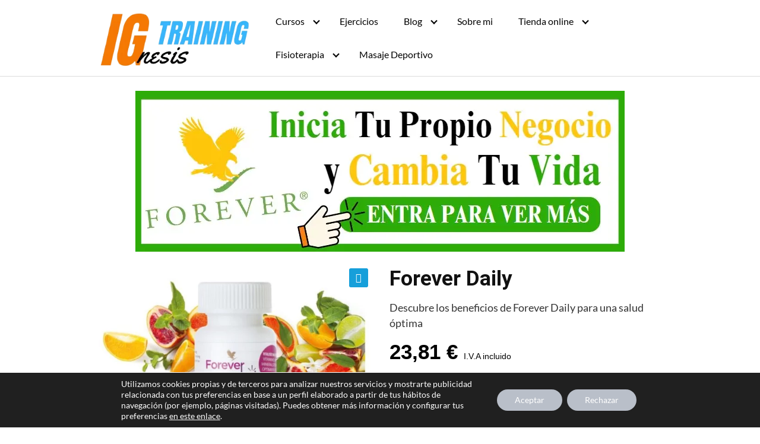

--- FILE ---
content_type: text/html; charset=UTF-8
request_url: https://ignesistraining.com/producto/forever-daily/
body_size: 28505
content:
<link rel="apple-touch-icon" sizes="180x180" href="/apple-touch-icon.png">
<link rel="icon" type="image/png" sizes="32x32" href="/favicon-32x32.png">
<link rel="icon" type="image/png" sizes="16x16" href="/favicon-16x16.png">
<link rel="manifest" href="/site.webmanifest">
<meta name="msapplication-TileColor" content="#da532c">
<meta name="theme-color" content="#ffffff">

<html lang="es" prefix="og: https://ogp.me/ns#">
<head>
	
	<meta charset="UTF-8">
	<meta name="viewport" content="width=device-width, initial-scale=1">
	<link rel="profile" href="https://gmpg.org/xfn/11">
		<style>img:is([sizes="auto" i], [sizes^="auto," i]) { contain-intrinsic-size: 3000px 1500px }</style>
	
<!-- Google Tag Manager for WordPress by gtm4wp.com -->
<script data-cfasync="false" data-pagespeed-no-defer>
	var gtm4wp_datalayer_name = "dataLayer";
	var dataLayer = dataLayer || [];
</script>
<!-- End Google Tag Manager for WordPress by gtm4wp.com --><script>window._wca = window._wca || [];</script>

<!-- Optimización para motores de búsqueda de Rank Math -  https://rankmath.com/ -->
<title>Forever Daily - Ignesistraining.com</title>
<meta name="description" content="Descubre los beneficios de Forever Daily para una salud óptima"/>
<meta name="robots" content="follow, index, max-snippet:-1, max-video-preview:-1, max-image-preview:large"/>
<link rel="canonical" href="https://ignesistraining.com/producto/forever-daily/" />
<meta property="og:locale" content="es_ES" />
<meta property="og:type" content="product" />
<meta property="og:title" content="Forever Daily - Ignesistraining.com" />
<meta property="og:description" content="Descubre los beneficios de Forever Daily para una salud óptima" />
<meta property="og:url" content="https://ignesistraining.com/producto/forever-daily/" />
<meta property="og:site_name" content="ignesistraining.com" />
<meta property="og:image" content="https://ignesistraining.com/wp-content/uploads/2023/11/forever-daily-scaled.jpg" />
<meta property="og:image:secure_url" content="https://ignesistraining.com/wp-content/uploads/2023/11/forever-daily-scaled.jpg" />
<meta property="og:image:width" content="900" />
<meta property="og:image:height" content="600" />
<meta property="og:image:alt" content="Forever Daily" />
<meta property="og:image:type" content="image/jpeg" />
<meta property="product:price:amount" content="23.81" />
<meta property="product:price:currency" content="EUR" />
<meta property="product:availability" content="instock" />
<meta name="twitter:card" content="summary_large_image" />
<meta name="twitter:title" content="Forever Daily - Ignesistraining.com" />
<meta name="twitter:description" content="Descubre los beneficios de Forever Daily para una salud óptima" />
<meta name="twitter:site" content="@ivangiralo@gmail.com" />
<meta name="twitter:creator" content="@ivangiralo@gmail.com" />
<meta name="twitter:image" content="https://ignesistraining.com/wp-content/uploads/2023/11/forever-daily-scaled.jpg" />
<meta name="twitter:label1" content="Precio" />
<meta name="twitter:data1" content="23,81&nbsp;&euro;" />
<meta name="twitter:label2" content="Disponibilidad" />
<meta name="twitter:data2" content="Producto disponible" />
<script type="application/ld+json" class="rank-math-schema">{"@context":"https://schema.org","@graph":[{"@type":["Organization","Person"],"@id":"https://ignesistraining.com/#person","name":"ivangiralo@gmail.com","url":"https://ignesistraining.com","sameAs":["https://www.facebook.com/profile.php?id=100073291700374","https://twitter.com/ivangiralo@gmail.com"],"email":"ignesistraining@gmail.com","logo":{"@type":"ImageObject","@id":"https://ignesistraining.com/#logo","url":"https://ignesistraining.com/wp-content/uploads/2021/10/cropped-TRAINING__2_-removebg-preview-e1635065104791.png","contentUrl":"https://ignesistraining.com/wp-content/uploads/2021/10/cropped-TRAINING__2_-removebg-preview-e1635065104791.png","caption":"ignesistraining.com","inLanguage":"es","width":"344","height":"144"},"telephone":"611189169","image":{"@id":"https://ignesistraining.com/#logo"}},{"@type":"WebSite","@id":"https://ignesistraining.com/#website","url":"https://ignesistraining.com","name":"ignesistraining.com","publisher":{"@id":"https://ignesistraining.com/#person"},"inLanguage":"es"},{"@type":"ImageObject","@id":"https://ignesistraining.com/wp-content/uploads/2023/11/forever-daily-scaled.jpg","url":"https://ignesistraining.com/wp-content/uploads/2023/11/forever-daily-scaled.jpg","width":"900","height":"600","inLanguage":"es"},{"@type":"BreadcrumbList","@id":"https://ignesistraining.com/producto/forever-daily/#breadcrumb","itemListElement":[{"@type":"ListItem","position":"1","item":{"@id":"https://ignesistraining.com","name":"Inicio"}},{"@type":"ListItem","position":"2","item":{"@id":"https://ignesistraining.com/categoria-producto/nutricion-diaria/","name":"Nutrici\u00f3n Diaria"}},{"@type":"ListItem","position":"3","item":{"@id":"https://ignesistraining.com/producto/forever-daily/","name":"Forever Daily"}}]},{"@type":"ItemPage","@id":"https://ignesistraining.com/producto/forever-daily/#webpage","url":"https://ignesistraining.com/producto/forever-daily/","name":"Forever Daily - Ignesistraining.com","datePublished":"2023-11-05T17:55:37+00:00","dateModified":"2023-11-05T17:55:37+00:00","isPartOf":{"@id":"https://ignesistraining.com/#website"},"primaryImageOfPage":{"@id":"https://ignesistraining.com/wp-content/uploads/2023/11/forever-daily-scaled.jpg"},"inLanguage":"es","breadcrumb":{"@id":"https://ignesistraining.com/producto/forever-daily/#breadcrumb"}},{"@type":"Product","name":"Forever Daily - ignesistraining.com","description":"Descubre los beneficios de Forever Daily para una salud \u00f3ptima","sku":"439","category":"Nutrici\u00f3n Diaria","mainEntityOfPage":{"@id":"https://ignesistraining.com/producto/forever-daily/#webpage"},"image":[{"@type":"ImageObject","url":"https://ignesistraining.com/wp-content/uploads/2023/11/forever-daily-scaled.jpg","height":"600","width":"900"}],"offers":{"@type":"Offer","price":"23.81","priceCurrency":"EUR","priceValidUntil":"2026-12-31","availability":"https://schema.org/InStock","itemCondition":"NewCondition","url":"https://ignesistraining.com/producto/forever-daily/","seller":{"@type":"Person","@id":"https://ignesistraining.com/","name":"ignesistraining.com","url":"https://ignesistraining.com"},"priceSpecification":{"price":"23.81","priceCurrency":"EUR","valueAddedTaxIncluded":"true"}},"@id":"https://ignesistraining.com/producto/forever-daily/#richSnippet"}]}</script>
<!-- /Plugin Rank Math WordPress SEO -->

<link rel='dns-prefetch' href='//stats.wp.com' />
<link rel='dns-prefetch' href='//www.googletagmanager.com' />
<link rel='dns-prefetch' href='//fonts.googleapis.com' />
<link rel='dns-prefetch' href='//pagead2.googlesyndication.com' />
<link rel="alternate" type="application/rss+xml" title="ignesistraining.com &raquo; Feed" href="https://ignesistraining.com/feed/" />
<link rel="alternate" type="application/rss+xml" title="ignesistraining.com &raquo; Feed de los comentarios" href="https://ignesistraining.com/comments/feed/" />
<link rel="alternate" type="application/rss+xml" title="ignesistraining.com &raquo; Comentario Forever Daily del feed" href="https://ignesistraining.com/producto/forever-daily/feed/" />
<link rel='stylesheet' id='pt-cv-public-style-css' href='https://ignesistraining.com/wp-content/plugins/content-views-query-and-display-post-page/public/assets/css/cv.css' type='text/css' media='all' />
<link rel='stylesheet' id='wp-block-library-css' href='https://ignesistraining.com/wp-includes/css/dist/block-library/style.min.css' type='text/css' media='all' />
<style id='classic-theme-styles-inline-css' type='text/css'>
/*! This file is auto-generated */
.wp-block-button__link{color:#fff;background-color:#32373c;border-radius:9999px;box-shadow:none;text-decoration:none;padding:calc(.667em + 2px) calc(1.333em + 2px);font-size:1.125em}.wp-block-file__button{background:#32373c;color:#fff;text-decoration:none}
</style>
<link rel='stylesheet' id='mediaelement-css' href='https://ignesistraining.com/wp-includes/js/mediaelement/mediaelementplayer-legacy.min.css' type='text/css' media='all' />
<link rel='stylesheet' id='wp-mediaelement-css' href='https://ignesistraining.com/wp-includes/js/mediaelement/wp-mediaelement.min.css' type='text/css' media='all' />
<style id='jetpack-sharing-buttons-style-inline-css' type='text/css'>
.jetpack-sharing-buttons__services-list{display:flex;flex-direction:row;flex-wrap:wrap;gap:0;list-style-type:none;margin:5px;padding:0}.jetpack-sharing-buttons__services-list.has-small-icon-size{font-size:12px}.jetpack-sharing-buttons__services-list.has-normal-icon-size{font-size:16px}.jetpack-sharing-buttons__services-list.has-large-icon-size{font-size:24px}.jetpack-sharing-buttons__services-list.has-huge-icon-size{font-size:36px}@media print{.jetpack-sharing-buttons__services-list{display:none!important}}.editor-styles-wrapper .wp-block-jetpack-sharing-buttons{gap:0;padding-inline-start:0}ul.jetpack-sharing-buttons__services-list.has-background{padding:1.25em 2.375em}
</style>
<style id='global-styles-inline-css' type='text/css'>
:root{--wp--preset--aspect-ratio--square: 1;--wp--preset--aspect-ratio--4-3: 4/3;--wp--preset--aspect-ratio--3-4: 3/4;--wp--preset--aspect-ratio--3-2: 3/2;--wp--preset--aspect-ratio--2-3: 2/3;--wp--preset--aspect-ratio--16-9: 16/9;--wp--preset--aspect-ratio--9-16: 9/16;--wp--preset--color--black: #000000;--wp--preset--color--cyan-bluish-gray: #abb8c3;--wp--preset--color--white: #ffffff;--wp--preset--color--pale-pink: #f78da7;--wp--preset--color--vivid-red: #cf2e2e;--wp--preset--color--luminous-vivid-orange: #ff6900;--wp--preset--color--luminous-vivid-amber: #fcb900;--wp--preset--color--light-green-cyan: #7bdcb5;--wp--preset--color--vivid-green-cyan: #00d084;--wp--preset--color--pale-cyan-blue: #8ed1fc;--wp--preset--color--vivid-cyan-blue: #0693e3;--wp--preset--color--vivid-purple: #9b51e0;--wp--preset--gradient--vivid-cyan-blue-to-vivid-purple: linear-gradient(135deg,rgba(6,147,227,1) 0%,rgb(155,81,224) 100%);--wp--preset--gradient--light-green-cyan-to-vivid-green-cyan: linear-gradient(135deg,rgb(122,220,180) 0%,rgb(0,208,130) 100%);--wp--preset--gradient--luminous-vivid-amber-to-luminous-vivid-orange: linear-gradient(135deg,rgba(252,185,0,1) 0%,rgba(255,105,0,1) 100%);--wp--preset--gradient--luminous-vivid-orange-to-vivid-red: linear-gradient(135deg,rgba(255,105,0,1) 0%,rgb(207,46,46) 100%);--wp--preset--gradient--very-light-gray-to-cyan-bluish-gray: linear-gradient(135deg,rgb(238,238,238) 0%,rgb(169,184,195) 100%);--wp--preset--gradient--cool-to-warm-spectrum: linear-gradient(135deg,rgb(74,234,220) 0%,rgb(151,120,209) 20%,rgb(207,42,186) 40%,rgb(238,44,130) 60%,rgb(251,105,98) 80%,rgb(254,248,76) 100%);--wp--preset--gradient--blush-light-purple: linear-gradient(135deg,rgb(255,206,236) 0%,rgb(152,150,240) 100%);--wp--preset--gradient--blush-bordeaux: linear-gradient(135deg,rgb(254,205,165) 0%,rgb(254,45,45) 50%,rgb(107,0,62) 100%);--wp--preset--gradient--luminous-dusk: linear-gradient(135deg,rgb(255,203,112) 0%,rgb(199,81,192) 50%,rgb(65,88,208) 100%);--wp--preset--gradient--pale-ocean: linear-gradient(135deg,rgb(255,245,203) 0%,rgb(182,227,212) 50%,rgb(51,167,181) 100%);--wp--preset--gradient--electric-grass: linear-gradient(135deg,rgb(202,248,128) 0%,rgb(113,206,126) 100%);--wp--preset--gradient--midnight: linear-gradient(135deg,rgb(2,3,129) 0%,rgb(40,116,252) 100%);--wp--preset--font-size--small: 13px;--wp--preset--font-size--medium: 20px;--wp--preset--font-size--large: 36px;--wp--preset--font-size--x-large: 42px;--wp--preset--spacing--20: 0.44rem;--wp--preset--spacing--30: 0.67rem;--wp--preset--spacing--40: 1rem;--wp--preset--spacing--50: 1.5rem;--wp--preset--spacing--60: 2.25rem;--wp--preset--spacing--70: 3.38rem;--wp--preset--spacing--80: 5.06rem;--wp--preset--shadow--natural: 6px 6px 9px rgba(0, 0, 0, 0.2);--wp--preset--shadow--deep: 12px 12px 50px rgba(0, 0, 0, 0.4);--wp--preset--shadow--sharp: 6px 6px 0px rgba(0, 0, 0, 0.2);--wp--preset--shadow--outlined: 6px 6px 0px -3px rgba(255, 255, 255, 1), 6px 6px rgba(0, 0, 0, 1);--wp--preset--shadow--crisp: 6px 6px 0px rgba(0, 0, 0, 1);}:where(.is-layout-flex){gap: 0.5em;}:where(.is-layout-grid){gap: 0.5em;}body .is-layout-flex{display: flex;}.is-layout-flex{flex-wrap: wrap;align-items: center;}.is-layout-flex > :is(*, div){margin: 0;}body .is-layout-grid{display: grid;}.is-layout-grid > :is(*, div){margin: 0;}:where(.wp-block-columns.is-layout-flex){gap: 2em;}:where(.wp-block-columns.is-layout-grid){gap: 2em;}:where(.wp-block-post-template.is-layout-flex){gap: 1.25em;}:where(.wp-block-post-template.is-layout-grid){gap: 1.25em;}.has-black-color{color: var(--wp--preset--color--black) !important;}.has-cyan-bluish-gray-color{color: var(--wp--preset--color--cyan-bluish-gray) !important;}.has-white-color{color: var(--wp--preset--color--white) !important;}.has-pale-pink-color{color: var(--wp--preset--color--pale-pink) !important;}.has-vivid-red-color{color: var(--wp--preset--color--vivid-red) !important;}.has-luminous-vivid-orange-color{color: var(--wp--preset--color--luminous-vivid-orange) !important;}.has-luminous-vivid-amber-color{color: var(--wp--preset--color--luminous-vivid-amber) !important;}.has-light-green-cyan-color{color: var(--wp--preset--color--light-green-cyan) !important;}.has-vivid-green-cyan-color{color: var(--wp--preset--color--vivid-green-cyan) !important;}.has-pale-cyan-blue-color{color: var(--wp--preset--color--pale-cyan-blue) !important;}.has-vivid-cyan-blue-color{color: var(--wp--preset--color--vivid-cyan-blue) !important;}.has-vivid-purple-color{color: var(--wp--preset--color--vivid-purple) !important;}.has-black-background-color{background-color: var(--wp--preset--color--black) !important;}.has-cyan-bluish-gray-background-color{background-color: var(--wp--preset--color--cyan-bluish-gray) !important;}.has-white-background-color{background-color: var(--wp--preset--color--white) !important;}.has-pale-pink-background-color{background-color: var(--wp--preset--color--pale-pink) !important;}.has-vivid-red-background-color{background-color: var(--wp--preset--color--vivid-red) !important;}.has-luminous-vivid-orange-background-color{background-color: var(--wp--preset--color--luminous-vivid-orange) !important;}.has-luminous-vivid-amber-background-color{background-color: var(--wp--preset--color--luminous-vivid-amber) !important;}.has-light-green-cyan-background-color{background-color: var(--wp--preset--color--light-green-cyan) !important;}.has-vivid-green-cyan-background-color{background-color: var(--wp--preset--color--vivid-green-cyan) !important;}.has-pale-cyan-blue-background-color{background-color: var(--wp--preset--color--pale-cyan-blue) !important;}.has-vivid-cyan-blue-background-color{background-color: var(--wp--preset--color--vivid-cyan-blue) !important;}.has-vivid-purple-background-color{background-color: var(--wp--preset--color--vivid-purple) !important;}.has-black-border-color{border-color: var(--wp--preset--color--black) !important;}.has-cyan-bluish-gray-border-color{border-color: var(--wp--preset--color--cyan-bluish-gray) !important;}.has-white-border-color{border-color: var(--wp--preset--color--white) !important;}.has-pale-pink-border-color{border-color: var(--wp--preset--color--pale-pink) !important;}.has-vivid-red-border-color{border-color: var(--wp--preset--color--vivid-red) !important;}.has-luminous-vivid-orange-border-color{border-color: var(--wp--preset--color--luminous-vivid-orange) !important;}.has-luminous-vivid-amber-border-color{border-color: var(--wp--preset--color--luminous-vivid-amber) !important;}.has-light-green-cyan-border-color{border-color: var(--wp--preset--color--light-green-cyan) !important;}.has-vivid-green-cyan-border-color{border-color: var(--wp--preset--color--vivid-green-cyan) !important;}.has-pale-cyan-blue-border-color{border-color: var(--wp--preset--color--pale-cyan-blue) !important;}.has-vivid-cyan-blue-border-color{border-color: var(--wp--preset--color--vivid-cyan-blue) !important;}.has-vivid-purple-border-color{border-color: var(--wp--preset--color--vivid-purple) !important;}.has-vivid-cyan-blue-to-vivid-purple-gradient-background{background: var(--wp--preset--gradient--vivid-cyan-blue-to-vivid-purple) !important;}.has-light-green-cyan-to-vivid-green-cyan-gradient-background{background: var(--wp--preset--gradient--light-green-cyan-to-vivid-green-cyan) !important;}.has-luminous-vivid-amber-to-luminous-vivid-orange-gradient-background{background: var(--wp--preset--gradient--luminous-vivid-amber-to-luminous-vivid-orange) !important;}.has-luminous-vivid-orange-to-vivid-red-gradient-background{background: var(--wp--preset--gradient--luminous-vivid-orange-to-vivid-red) !important;}.has-very-light-gray-to-cyan-bluish-gray-gradient-background{background: var(--wp--preset--gradient--very-light-gray-to-cyan-bluish-gray) !important;}.has-cool-to-warm-spectrum-gradient-background{background: var(--wp--preset--gradient--cool-to-warm-spectrum) !important;}.has-blush-light-purple-gradient-background{background: var(--wp--preset--gradient--blush-light-purple) !important;}.has-blush-bordeaux-gradient-background{background: var(--wp--preset--gradient--blush-bordeaux) !important;}.has-luminous-dusk-gradient-background{background: var(--wp--preset--gradient--luminous-dusk) !important;}.has-pale-ocean-gradient-background{background: var(--wp--preset--gradient--pale-ocean) !important;}.has-electric-grass-gradient-background{background: var(--wp--preset--gradient--electric-grass) !important;}.has-midnight-gradient-background{background: var(--wp--preset--gradient--midnight) !important;}.has-small-font-size{font-size: var(--wp--preset--font-size--small) !important;}.has-medium-font-size{font-size: var(--wp--preset--font-size--medium) !important;}.has-large-font-size{font-size: var(--wp--preset--font-size--large) !important;}.has-x-large-font-size{font-size: var(--wp--preset--font-size--x-large) !important;}
:where(.wp-block-post-template.is-layout-flex){gap: 1.25em;}:where(.wp-block-post-template.is-layout-grid){gap: 1.25em;}
:where(.wp-block-columns.is-layout-flex){gap: 2em;}:where(.wp-block-columns.is-layout-grid){gap: 2em;}
:root :where(.wp-block-pullquote){font-size: 1.5em;line-height: 1.6;}
</style>
<link rel='stylesheet' id='youtube-iframe-replace-css-css' href='https://ignesistraining.com/wp-content/plugins/aitomaticblog/public/css/style-iyr.css' type='text/css' media='all' />
<link rel='stylesheet' id='post-related-css-css' href='https://ignesistraining.com/wp-content/plugins/aitomaticblog/public/css/post-related.css' type='text/css' media='all' />
<link rel='stylesheet' id='contact-form-7-css' href='https://ignesistraining.com/wp-content/plugins/contact-form-7/includes/css/styles.css' type='text/css' media='all' />
<link rel='stylesheet' id='photoswipe-css' href='https://ignesistraining.com/wp-content/plugins/woocommerce/assets/css/photoswipe/photoswipe.min.css' type='text/css' media='all' />
<link rel='stylesheet' id='photoswipe-default-skin-css' href='https://ignesistraining.com/wp-content/plugins/woocommerce/assets/css/photoswipe/default-skin/default-skin.min.css' type='text/css' media='all' />
<style id='woocommerce-inline-inline-css' type='text/css'>
.woocommerce form .form-row .required { visibility: visible; }
</style>
<link rel='stylesheet' id='crp-style-thumbs-grid-css' href='https://ignesistraining.com/wp-content/plugins/contextual-related-posts/css/thumbs-grid.min.css' type='text/css' media='all' />
<style id='crp-style-thumbs-grid-inline-css' type='text/css'>

			.crp_related.crp-thumbs-grid ul li a.crp_link {
				grid-template-rows: 150px auto;
			}
			.crp_related.crp-thumbs-grid ul {
				grid-template-columns: repeat(auto-fill, minmax(250px, 1fr));
			}
			
</style>
<link rel='stylesheet' id='acl_wpas-frontend-css' href='https://ignesistraining.com/wp-content/plugins/wp-amazon-shop/assets/css/wpas-style.css' type='text/css' media='all' />
<link rel='stylesheet' id='brands-styles-css' href='https://ignesistraining.com/wp-content/plugins/woocommerce/assets/css/brands.css' type='text/css' media='all' />
<link  rel='preload' as='style'   id='orbital-fonts-css' href='https://fonts.googleapis.com/css?family=Roboto%3A700%7CLato%3A400%7CLato%3A400&#038;subset=latin%2Clatin-ext&#038;display=swap' type='text/css' media='all' />
<link rel='stylesheet' id='orbital-fonts-css' href='https://fonts.googleapis.com/css?family=Roboto%3A700%7CLato%3A400%7CLato%3A400&#038;subset=latin%2Clatin-ext&#038;display=swap' type='text/css' media='all' />
<link rel='stylesheet' id='orbital-style-css' href='https://ignesistraining.com/wp-content/themes/orbital/assets/css/main.css' type='text/css' media='all' />
<link rel='stylesheet' id='orbital-woocommerce-css' href='https://ignesistraining.com/wp-content/themes/orbital/assets/css/woocommerce.css' type='text/css' media='all' />
<link rel='stylesheet' id='stripe_styles-css' href='https://ignesistraining.com/wp-content/plugins/woocommerce-gateway-stripe/assets/css/stripe-styles.css' type='text/css' media='all' />
<link rel='stylesheet' id='moove_gdpr_frontend-css' href='https://ignesistraining.com/wp-content/plugins/gdpr-cookie-compliance/dist/styles/gdpr-main-nf.css' type='text/css' media='all' />
<style id='moove_gdpr_frontend-inline-css' type='text/css'>
				#moove_gdpr_cookie_modal .moove-gdpr-modal-content .moove-gdpr-tab-main h3.tab-title, 
				#moove_gdpr_cookie_modal .moove-gdpr-modal-content .moove-gdpr-tab-main span.tab-title,
				#moove_gdpr_cookie_modal .moove-gdpr-modal-content .moove-gdpr-modal-left-content #moove-gdpr-menu li a, 
				#moove_gdpr_cookie_modal .moove-gdpr-modal-content .moove-gdpr-modal-left-content #moove-gdpr-menu li button,
				#moove_gdpr_cookie_modal .moove-gdpr-modal-content .moove-gdpr-modal-left-content .moove-gdpr-branding-cnt a,
				#moove_gdpr_cookie_modal .moove-gdpr-modal-content .moove-gdpr-modal-footer-content .moove-gdpr-button-holder a.mgbutton, 
				#moove_gdpr_cookie_modal .moove-gdpr-modal-content .moove-gdpr-modal-footer-content .moove-gdpr-button-holder button.mgbutton,
				#moove_gdpr_cookie_modal .cookie-switch .cookie-slider:after, 
				#moove_gdpr_cookie_modal .cookie-switch .slider:after, 
				#moove_gdpr_cookie_modal .switch .cookie-slider:after, 
				#moove_gdpr_cookie_modal .switch .slider:after,
				#moove_gdpr_cookie_info_bar .moove-gdpr-info-bar-container .moove-gdpr-info-bar-content p, 
				#moove_gdpr_cookie_info_bar .moove-gdpr-info-bar-container .moove-gdpr-info-bar-content p a,
				#moove_gdpr_cookie_info_bar .moove-gdpr-info-bar-container .moove-gdpr-info-bar-content a.mgbutton, 
				#moove_gdpr_cookie_info_bar .moove-gdpr-info-bar-container .moove-gdpr-info-bar-content button.mgbutton,
				#moove_gdpr_cookie_modal .moove-gdpr-modal-content .moove-gdpr-tab-main .moove-gdpr-tab-main-content h1, 
				#moove_gdpr_cookie_modal .moove-gdpr-modal-content .moove-gdpr-tab-main .moove-gdpr-tab-main-content h2, 
				#moove_gdpr_cookie_modal .moove-gdpr-modal-content .moove-gdpr-tab-main .moove-gdpr-tab-main-content h3, 
				#moove_gdpr_cookie_modal .moove-gdpr-modal-content .moove-gdpr-tab-main .moove-gdpr-tab-main-content h4, 
				#moove_gdpr_cookie_modal .moove-gdpr-modal-content .moove-gdpr-tab-main .moove-gdpr-tab-main-content h5, 
				#moove_gdpr_cookie_modal .moove-gdpr-modal-content .moove-gdpr-tab-main .moove-gdpr-tab-main-content h6,
				#moove_gdpr_cookie_modal .moove-gdpr-modal-content.moove_gdpr_modal_theme_v2 .moove-gdpr-modal-title .tab-title,
				#moove_gdpr_cookie_modal .moove-gdpr-modal-content.moove_gdpr_modal_theme_v2 .moove-gdpr-tab-main h3.tab-title, 
				#moove_gdpr_cookie_modal .moove-gdpr-modal-content.moove_gdpr_modal_theme_v2 .moove-gdpr-tab-main span.tab-title,
				#moove_gdpr_cookie_modal .moove-gdpr-modal-content.moove_gdpr_modal_theme_v2 .moove-gdpr-branding-cnt a {
				 	font-weight: inherit				}
			#moove_gdpr_cookie_modal,#moove_gdpr_cookie_info_bar,.gdpr_cookie_settings_shortcode_content{font-family:inherit}#moove_gdpr_save_popup_settings_button{background-color:#373737;color:#fff}#moove_gdpr_save_popup_settings_button:hover{background-color:#000}#moove_gdpr_cookie_info_bar .moove-gdpr-info-bar-container .moove-gdpr-info-bar-content a.mgbutton,#moove_gdpr_cookie_info_bar .moove-gdpr-info-bar-container .moove-gdpr-info-bar-content button.mgbutton{background-color:#b9bfc9}#moove_gdpr_cookie_modal .moove-gdpr-modal-content .moove-gdpr-modal-footer-content .moove-gdpr-button-holder a.mgbutton,#moove_gdpr_cookie_modal .moove-gdpr-modal-content .moove-gdpr-modal-footer-content .moove-gdpr-button-holder button.mgbutton,.gdpr_cookie_settings_shortcode_content .gdpr-shr-button.button-green{background-color:#b9bfc9;border-color:#b9bfc9}#moove_gdpr_cookie_modal .moove-gdpr-modal-content .moove-gdpr-modal-footer-content .moove-gdpr-button-holder a.mgbutton:hover,#moove_gdpr_cookie_modal .moove-gdpr-modal-content .moove-gdpr-modal-footer-content .moove-gdpr-button-holder button.mgbutton:hover,.gdpr_cookie_settings_shortcode_content .gdpr-shr-button.button-green:hover{background-color:#fff;color:#b9bfc9}#moove_gdpr_cookie_modal .moove-gdpr-modal-content .moove-gdpr-modal-close i,#moove_gdpr_cookie_modal .moove-gdpr-modal-content .moove-gdpr-modal-close span.gdpr-icon{background-color:#b9bfc9;border:1px solid #b9bfc9}#moove_gdpr_cookie_info_bar span.change-settings-button.focus-g,#moove_gdpr_cookie_info_bar span.change-settings-button:focus,#moove_gdpr_cookie_info_bar button.change-settings-button.focus-g,#moove_gdpr_cookie_info_bar button.change-settings-button:focus{-webkit-box-shadow:0 0 1px 3px #b9bfc9;-moz-box-shadow:0 0 1px 3px #b9bfc9;box-shadow:0 0 1px 3px #b9bfc9}#moove_gdpr_cookie_modal .moove-gdpr-modal-content .moove-gdpr-modal-close i:hover,#moove_gdpr_cookie_modal .moove-gdpr-modal-content .moove-gdpr-modal-close span.gdpr-icon:hover,#moove_gdpr_cookie_info_bar span[data-href]>u.change-settings-button{color:#b9bfc9}#moove_gdpr_cookie_modal .moove-gdpr-modal-content .moove-gdpr-modal-left-content #moove-gdpr-menu li.menu-item-selected a span.gdpr-icon,#moove_gdpr_cookie_modal .moove-gdpr-modal-content .moove-gdpr-modal-left-content #moove-gdpr-menu li.menu-item-selected button span.gdpr-icon{color:inherit}#moove_gdpr_cookie_modal .moove-gdpr-modal-content .moove-gdpr-modal-left-content #moove-gdpr-menu li a span.gdpr-icon,#moove_gdpr_cookie_modal .moove-gdpr-modal-content .moove-gdpr-modal-left-content #moove-gdpr-menu li button span.gdpr-icon{color:inherit}#moove_gdpr_cookie_modal .gdpr-acc-link{line-height:0;font-size:0;color:transparent;position:absolute}#moove_gdpr_cookie_modal .moove-gdpr-modal-content .moove-gdpr-modal-close:hover i,#moove_gdpr_cookie_modal .moove-gdpr-modal-content .moove-gdpr-modal-left-content #moove-gdpr-menu li a,#moove_gdpr_cookie_modal .moove-gdpr-modal-content .moove-gdpr-modal-left-content #moove-gdpr-menu li button,#moove_gdpr_cookie_modal .moove-gdpr-modal-content .moove-gdpr-modal-left-content #moove-gdpr-menu li button i,#moove_gdpr_cookie_modal .moove-gdpr-modal-content .moove-gdpr-modal-left-content #moove-gdpr-menu li a i,#moove_gdpr_cookie_modal .moove-gdpr-modal-content .moove-gdpr-tab-main .moove-gdpr-tab-main-content a:hover,#moove_gdpr_cookie_info_bar.moove-gdpr-dark-scheme .moove-gdpr-info-bar-container .moove-gdpr-info-bar-content a.mgbutton:hover,#moove_gdpr_cookie_info_bar.moove-gdpr-dark-scheme .moove-gdpr-info-bar-container .moove-gdpr-info-bar-content button.mgbutton:hover,#moove_gdpr_cookie_info_bar.moove-gdpr-dark-scheme .moove-gdpr-info-bar-container .moove-gdpr-info-bar-content a:hover,#moove_gdpr_cookie_info_bar.moove-gdpr-dark-scheme .moove-gdpr-info-bar-container .moove-gdpr-info-bar-content button:hover,#moove_gdpr_cookie_info_bar.moove-gdpr-dark-scheme .moove-gdpr-info-bar-container .moove-gdpr-info-bar-content span.change-settings-button:hover,#moove_gdpr_cookie_info_bar.moove-gdpr-dark-scheme .moove-gdpr-info-bar-container .moove-gdpr-info-bar-content button.change-settings-button:hover,#moove_gdpr_cookie_info_bar.moove-gdpr-dark-scheme .moove-gdpr-info-bar-container .moove-gdpr-info-bar-content u.change-settings-button:hover,#moove_gdpr_cookie_info_bar span[data-href]>u.change-settings-button,#moove_gdpr_cookie_info_bar.moove-gdpr-dark-scheme .moove-gdpr-info-bar-container .moove-gdpr-info-bar-content a.mgbutton.focus-g,#moove_gdpr_cookie_info_bar.moove-gdpr-dark-scheme .moove-gdpr-info-bar-container .moove-gdpr-info-bar-content button.mgbutton.focus-g,#moove_gdpr_cookie_info_bar.moove-gdpr-dark-scheme .moove-gdpr-info-bar-container .moove-gdpr-info-bar-content a.focus-g,#moove_gdpr_cookie_info_bar.moove-gdpr-dark-scheme .moove-gdpr-info-bar-container .moove-gdpr-info-bar-content button.focus-g,#moove_gdpr_cookie_info_bar.moove-gdpr-dark-scheme .moove-gdpr-info-bar-container .moove-gdpr-info-bar-content a.mgbutton:focus,#moove_gdpr_cookie_info_bar.moove-gdpr-dark-scheme .moove-gdpr-info-bar-container .moove-gdpr-info-bar-content button.mgbutton:focus,#moove_gdpr_cookie_info_bar.moove-gdpr-dark-scheme .moove-gdpr-info-bar-container .moove-gdpr-info-bar-content a:focus,#moove_gdpr_cookie_info_bar.moove-gdpr-dark-scheme .moove-gdpr-info-bar-container .moove-gdpr-info-bar-content button:focus,#moove_gdpr_cookie_info_bar.moove-gdpr-dark-scheme .moove-gdpr-info-bar-container .moove-gdpr-info-bar-content span.change-settings-button.focus-g,span.change-settings-button:focus,button.change-settings-button.focus-g,button.change-settings-button:focus,#moove_gdpr_cookie_info_bar.moove-gdpr-dark-scheme .moove-gdpr-info-bar-container .moove-gdpr-info-bar-content u.change-settings-button.focus-g,#moove_gdpr_cookie_info_bar.moove-gdpr-dark-scheme .moove-gdpr-info-bar-container .moove-gdpr-info-bar-content u.change-settings-button:focus{color:#b9bfc9}#moove_gdpr_cookie_modal .moove-gdpr-branding.focus-g span,#moove_gdpr_cookie_modal .moove-gdpr-modal-content .moove-gdpr-tab-main a.focus-g{color:#b9bfc9}#moove_gdpr_cookie_modal.gdpr_lightbox-hide{display:none}
</style>
<script type="text/javascript" src="https://ignesistraining.com/wp-includes/js/jquery/jquery.min.js" id="jquery-core-js"></script>
<script type="text/javascript" src="https://ignesistraining.com/wp-includes/js/jquery/jquery-migrate.min.js" id="jquery-migrate-js"></script>
<script type="text/javascript" id="jquery-js-after">
/* <![CDATA[ */
jQuery(document).ready(function() {
	jQuery(".bafdbce59b9c9b5226d2a92c7f778493").click(function() {
		jQuery.post(
			"https://ignesistraining.com/wp-admin/admin-ajax.php", {
				"action": "quick_adsense_onpost_ad_click",
				"quick_adsense_onpost_ad_index": jQuery(this).attr("data-index"),
				"quick_adsense_nonce": "7015a59e62",
			}, function(response) { }
		);
	});
});
/* ]]> */
</script>
<script type="text/javascript" src="https://ignesistraining.com/wp-content/plugins/woocommerce/assets/js/jquery-blockui/jquery.blockUI.min.js" id="jquery-blockui-js" defer="defer" data-wp-strategy="defer"></script>
<script type="text/javascript" id="wc-add-to-cart-js-extra">
/* <![CDATA[ */
var wc_add_to_cart_params = {"ajax_url":"\/wp-admin\/admin-ajax.php","wc_ajax_url":"\/?wc-ajax=%%endpoint%%","i18n_view_cart":"Ver carrito","cart_url":"https:\/\/ignesistraining.com\/carrito\/","is_cart":"","cart_redirect_after_add":"no"};
/* ]]> */
</script>
<script type="text/javascript" src="https://ignesistraining.com/wp-content/plugins/woocommerce/assets/js/frontend/add-to-cart.min.js" id="wc-add-to-cart-js" defer="defer" data-wp-strategy="defer"></script>
<script type="text/javascript" src="https://ignesistraining.com/wp-content/plugins/woocommerce/assets/js/zoom/jquery.zoom.min.js" id="zoom-js" defer="defer" data-wp-strategy="defer"></script>
<script type="text/javascript" src="https://ignesistraining.com/wp-content/plugins/woocommerce/assets/js/flexslider/jquery.flexslider.min.js" id="flexslider-js" defer="defer" data-wp-strategy="defer"></script>
<script type="text/javascript" src="https://ignesistraining.com/wp-content/plugins/woocommerce/assets/js/photoswipe/photoswipe.min.js" id="photoswipe-js" defer="defer" data-wp-strategy="defer"></script>
<script type="text/javascript" src="https://ignesistraining.com/wp-content/plugins/woocommerce/assets/js/photoswipe/photoswipe-ui-default.min.js" id="photoswipe-ui-default-js" defer="defer" data-wp-strategy="defer"></script>
<script type="text/javascript" id="wc-single-product-js-extra">
/* <![CDATA[ */
var wc_single_product_params = {"i18n_required_rating_text":"Por favor elige una puntuaci\u00f3n","i18n_rating_options":["1 de 5 estrellas","2 de 5 estrellas","3 de 5 estrellas","4 de 5 estrellas","5 de 5 estrellas"],"i18n_product_gallery_trigger_text":"Ver galer\u00eda de im\u00e1genes a pantalla completa","review_rating_required":"yes","flexslider":{"rtl":false,"animation":"slide","smoothHeight":true,"directionNav":false,"controlNav":"thumbnails","slideshow":false,"animationSpeed":500,"animationLoop":false,"allowOneSlide":false},"zoom_enabled":"1","zoom_options":[],"photoswipe_enabled":"1","photoswipe_options":{"shareEl":false,"closeOnScroll":false,"history":false,"hideAnimationDuration":0,"showAnimationDuration":0},"flexslider_enabled":"1"};
/* ]]> */
</script>
<script type="text/javascript" src="https://ignesistraining.com/wp-content/plugins/woocommerce/assets/js/frontend/single-product.min.js" id="wc-single-product-js" defer="defer" data-wp-strategy="defer"></script>
<script type="text/javascript" src="https://ignesistraining.com/wp-content/plugins/woocommerce/assets/js/js-cookie/js.cookie.min.js" id="js-cookie-js" defer="defer" data-wp-strategy="defer"></script>
<script type="text/javascript" id="woocommerce-js-extra">
/* <![CDATA[ */
var woocommerce_params = {"ajax_url":"\/wp-admin\/admin-ajax.php","wc_ajax_url":"\/?wc-ajax=%%endpoint%%","i18n_password_show":"Mostrar contrase\u00f1a","i18n_password_hide":"Ocultar contrase\u00f1a"};
/* ]]> */
</script>
<script type="text/javascript" src="https://ignesistraining.com/wp-content/plugins/woocommerce/assets/js/frontend/woocommerce.min.js" id="woocommerce-js" defer="defer" data-wp-strategy="defer"></script>
<script type="text/javascript" id="acl_wpas-frontend-js-extra">
/* <![CDATA[ */
var wpas_ajax_object = {"ajax_url":"https:\/\/ignesistraining.com\/wp-admin\/admin-ajax.php","store_country":"https:\/\/ws-eu.amazon-adsystem.com\/widgets\/q?callback=search_callback&MarketPlace=ES&Operation=GetResults&InstanceId=0&dataType=jsonp&TemplateId=MobileSearchResults&ServiceVersion=20070822","action_label":"ver en amazon","is_cart":"off","cart_prefix":"https:\/\/www.amazon.es\/gp\/aws\/cart\/add.html?AssociateTag=ignesis02-21&Quantity.1=1&","prouct_per_page":"20","page_number":"0","image_path":"https:\/\/ignesistraining.com\/wp-content\/plugins\/wp-amazon-shop\/assets\/images\/","enable_global_search":"false"};
/* ]]> */
</script>
<script type="text/javascript" src="https://ignesistraining.com/wp-content/plugins/wp-amazon-shop/assets/js/frontend.js" id="acl_wpas-frontend-js"></script>
<script type="text/javascript" id="WCPAY_ASSETS-js-extra">
/* <![CDATA[ */
var wcpayAssets = {"url":"https:\/\/ignesistraining.com\/wp-content\/plugins\/woocommerce-payments\/dist\/"};
/* ]]> */
</script>
<script type="text/javascript" src="https://ignesistraining.com/wp-content/themes/orbital/assets/js/navigation.js" id="orbital-navigation-js"></script>
<script type="text/javascript" src="https://stats.wp.com/s-202517.js" id="woocommerce-analytics-js" defer="defer" data-wp-strategy="defer"></script>
<script type="text/javascript" id="woocommerce-tokenization-form-js-extra">
/* <![CDATA[ */
var wc_tokenization_form_params = {"is_registration_required":"","is_logged_in":""};
/* ]]> */
</script>
<script type="text/javascript" src="https://ignesistraining.com/wp-content/plugins/woocommerce/assets/js/frontend/tokenization-form.min.js" id="woocommerce-tokenization-form-js"></script>

<!-- Fragmento de código de la etiqueta de Google (gtag.js) añadida por Site Kit -->

<!-- Fragmento de código de Google Analytics añadido por Site Kit -->
<script type="text/javascript" src="https://www.googletagmanager.com/gtag/js?id=G-D8BDTVZVEJ" id="google_gtagjs-js" async></script>
<script type="text/javascript" id="google_gtagjs-js-after">
/* <![CDATA[ */
window.dataLayer = window.dataLayer || [];function gtag(){dataLayer.push(arguments);}
gtag("set","linker",{"domains":["ignesistraining.com"]});
gtag("js", new Date());
gtag("set", "developer_id.dZTNiMT", true);
gtag("config", "G-D8BDTVZVEJ");
/* ]]> */
</script>

<!-- Finalizar fragmento de código de la etiqueta de Google (gtags.js) añadida por Site Kit -->
<link rel="EditURI" type="application/rsd+xml" title="RSD" href="https://ignesistraining.com/xmlrpc.php?rsd" />
<link rel='shortlink' href='https://ignesistraining.com/?p=14183' />
<meta name="generator" content="Site Kit by Google 1.150.0" /><html lang="en">

<head>
    <meta charset="UTF-8">
    <meta name="viewport" content="width=device-width, initial-scale=1.0">
    <title>Tu Página</title>
    <style type="text/css">
        body {
            font-family: 'Arial', sans-serif;
            background-color: #f4f4f4;
            margin: 0;
            padding: 0;
        }

        #popup-container {
            display: none;
            justify-content: center;
            align-items: center;
            height: 100vh;
            background: rgba(0, 0, 0, 0.5);
            position: fixed;
            top: 0;
            left: 0;
            width: 100%;
            z-index: 999;
        }

        #mc_embed_signup {
            background: #333;
            padding: 18px;
            border-radius: 10px;
            box-shadow: 0 0 10px rgba(0, 0, 0, 0.2);
            width: 400px;
            text-align: center;
            color: #fff;
            position: relative;
        }

        h2 {
            color: #060606; /* Cambiado a color blanco */
            font-size: 22px;
        }

        .close-btn {
            position: absolute;
            top: 10px;
            right: 10px;
            cursor: pointer;
            font-weight: bold;
            font-size: 14px;
            color: #fff;
        }

        .subscribe-btn {
            background-color: #FFA500; /* Cambiado a color naranja */
            color: white;
            border: none;
            padding: 10px 20px;
            text-align: center;
            text-decoration: none;
            display: inline-block;
            font-size: 16px;
            margin-top: 10px;
            cursor: pointer;
            border-radius: 5px;
        }

        .orange-text {
            color: #FFA500; /* Cambiado a color naranja */
        }

        /* Cambiado a color naranja para los campos de entrada */
        #mc_embed_signup input,
        #mc_embed_signup textarea {
            color: #FFA500;
        }

        #mce-COMMENTS {
    height: 100px; /* Puedes ajustar el valor según tus necesidades */
        }


    </style>
</head>
<script async src="https://pagead2.googlesyndication.com/pagead/js/adsbygoogle.js?client=ca-pub-6636086515549818" crossorigin="anonymous"></script>
<!-- ignesis dispay -->
<ins class="adsbygoogle" style="display:block" data-ad-client="ca-pub-6636086515549818" data-ad-slot="1710664462"></ins>
<script>
     (adsbygoogle = window.adsbygoogle || []).push({});
</script>
<!-- This website runs the Product Feed PRO for WooCommerce by AdTribes.io plugin - version 13.4.3 -->
	<style>img#wpstats{display:none}</style>
		
<!-- Google Tag Manager for WordPress by gtm4wp.com -->
<!-- GTM Container placement set to off -->
<script data-cfasync="false" data-pagespeed-no-defer type="text/javascript">
	var dataLayer_content = {"pagePostType":"product","pagePostType2":"single-product","pagePostAuthor":"ivangiralo@gmail.com"};
	dataLayer.push( dataLayer_content );
</script>
<script>
	console.warn && console.warn("[GTM4WP] Google Tag Manager container code placement set to OFF !!!");
	console.warn && console.warn("[GTM4WP] Data layer codes are active but GTM container must be loaded using custom coding !!!");
</script>
<!-- End Google Tag Manager for WordPress by gtm4wp.com --><link rel="apple-touch-icon" sizes="180x180" href="/wp-content/uploads/fbrfg/apple-touch-icon.png">
<link rel="icon" type="image/png" sizes="32x32" href="/wp-content/uploads/fbrfg/favicon-32x32.png">
<link rel="icon" type="image/png" sizes="16x16" href="/wp-content/uploads/fbrfg/favicon-16x16.png">
<link rel="manifest" href="/wp-content/uploads/fbrfg/site.webmanifest">
<link rel="mask-icon" href="/wp-content/uploads/fbrfg/safari-pinned-tab.svg" color="#5bbad5">
<link rel="shortcut icon" href="/wp-content/uploads/fbrfg/favicon.ico">
<meta name="msapplication-TileColor" content="#da532c">
<meta name="msapplication-config" content="/wp-content/uploads/fbrfg/browserconfig.xml">
<meta name="theme-color" content="#ffffff"><meta name="pinterest-rich-pin" content="false" />    <style>
        @media(min-width: 48rem){

            .container {
                width: 44rem;
            }

            .entry-content {
                max-width: 74%;
                flex-basis: 74%;
            }

            .entry-aside {
                max-width: 26%;
                flex-basis: 26%;
                order: 0;
                -ms-flex-order: 0;

            }

        }


                a {
                color: #9b2c00;
            }

        

                .site-header {
                background-color: #ffffff;
            }

        
                .site-header a {
                color: ;
            }

            .site-nav-trigger span:before, .site-nav-trigger span:after, .site-nav-trigger span {
                background-color: ;
            }

            @media(min-width: 1040px){
                .site-navbar .menu-item-has-children:after {
                    border-color: ;
                }
            }
    

    </style>

            <style>
                h1,h2,h3,h4,h5,h6, .title {
                font-family: 'Roboto', sans-serif;
                font-weight: 700;
            }
                    body, .site-header {
                font-family: 'Lato' , sans-serif;
                font-weight: 400;
            }
                    .site-logo a {
                font-family: 'Lato' , sans-serif;
                font-weight: 400;
            }
            </style>
    <script async src="https://pagead2.googlesyndication.com/pagead/js/adsbygoogle.js?client=ca-pub-6636086515549818"
     crossorigin="anonymous"></script>	<noscript><style>.woocommerce-product-gallery{ opacity: 1 !important; }</style></noscript>
	
<!-- Metaetiquetas de Google AdSense añadidas por Site Kit -->
<meta name="google-adsense-platform-account" content="ca-host-pub-2644536267352236">
<meta name="google-adsense-platform-domain" content="sitekit.withgoogle.com">
<!-- Acabar con las metaetiquetas de Google AdSense añadidas por Site Kit -->
<style type="text/css" id="custom-background-css">
body.custom-background { background-color: #ffffff; }
</style>
	
<!-- Fragmento de código de Google Adsense añadido por Site Kit -->
<script type="text/javascript" async="async" src="https://pagead2.googlesyndication.com/pagead/js/adsbygoogle.js?client=ca-pub-6636086515549818&amp;host=ca-host-pub-2644536267352236" crossorigin="anonymous"></script>

<!-- Final del fragmento de código de Google Adsense añadido por Site Kit -->
<style id="uagb-style-frontend-14183">.uag-blocks-common-selector{z-index:var(--z-index-desktop) !important}@media (max-width: 976px){.uag-blocks-common-selector{z-index:var(--z-index-tablet) !important}}@media (max-width: 767px){.uag-blocks-common-selector{z-index:var(--z-index-mobile) !important}}
</style>		<style type="text/css" id="wp-custom-css">
			/*cluster*/
.wp-post-image {
transition:transform .4s;
border-radius: 10px;
}
.entry-header
.wp-post-image:hover {
transform:scale(1.1);
}
/*h1 h2 h3 h4 h5 h6*/
.default-header .title{font-size:1.7rem;}
h2 {font-size:1.75rem;}
h3 {font-size:1.5rem;}
h4 {font-size:1.25rem;}
h5 {font-size:1.15rem;}
h6 {font-size:0.75rem;}
p {font-size:1.1rem;}		</style>
		<style>
.ai-viewports                 {--ai: 1;}
.ai-viewport-3                { display: none !important;}
.ai-viewport-2                { display: none !important;}
.ai-viewport-1                { display: inherit !important;}
.ai-viewport-0                { display: none !important;}
@media (min-width: 768px) and (max-width: 979px) {
.ai-viewport-1                { display: none !important;}
.ai-viewport-2                { display: inherit !important;}
}
@media (max-width: 767px) {
.ai-viewport-1                { display: none !important;}
.ai-viewport-3                { display: inherit !important;}
}
</style>
	<script async src="https://pagead2.googlesyndication.com/pagead/js/adsbygoogle.js?client=ca-pub-6636086515549818"
     crossorigin="anonymous"></script>
	<meta name="clckd" content="604d5c5ec67df1a11cfaacc25418d7d8" />
	

</head>
	<script src="https://www.anrdoezrs.net/am/100675312/include/allCj/exclude/3022525/impressions/page/am.js"></script>
	<body data-rsssl=1 class="wp-singular product-template-default single single-product postid-14183 custom-background wp-custom-logo wp-theme-orbital theme-orbital woocommerce woocommerce-page woocommerce-no-js no-sidebar">
	<a class="screen-reader-text" href="#content">Saltar al contenido</a>
	

	
	


<header class="site-header with-header ">
	<div class="container">

					<div class="site-logo">

				<a href="https://ignesistraining.com/" class="custom-logo-link"><img width="344" height="144" src="https://ignesistraining.com/wp-content/uploads/2021/10/cropped-TRAINING__2_-removebg-preview-e1635065104791.png" class="custom-logo" alt="vida saldable" decoding="async" srcset="https://ignesistraining.com/wp-content/uploads/2021/10/cropped-TRAINING__2_-removebg-preview-e1635065104791.png 344w, https://ignesistraining.com/wp-content/uploads/2021/10/cropped-TRAINING__2_-removebg-preview-e1635065104791-300x126.png 300w, https://ignesistraining.com/wp-content/uploads/2021/10/cropped-TRAINING__2_-removebg-preview-e1635065104791-143x60.png 143w" sizes="(max-width: 344px) 100vw, 344px" /></a>
			</div>

		
					<nav class="site-navbar site-navbar-right">
				<ul><li id="menu-item-14499" class="menu-item menu-item-type-custom menu-item-object-custom menu-item-has-children menu-item-14499"><a href="#">Cursos</a>
<ul class="sub-menu">
	<li id="menu-item-14500" class="menu-item menu-item-type-post_type menu-item-object-post menu-item-14500"><a href="https://ignesistraining.com/curso-alivia-el-dolor-lumbar/">Curso de alivio del dolor lumbar</a></li>
	<li id="menu-item-14537" class="menu-item menu-item-type-post_type menu-item-object-post menu-item-14537"><a href="https://ignesistraining.com/curso-aprende-a-comer-de-forma-saludable/">Curso para Aprender a Comer saludable</a></li>
	<li id="menu-item-15363" class="menu-item menu-item-type-post_type menu-item-object-post menu-item-15363"><a href="https://ignesistraining.com/plantillas-canva/">Plantillas de fitness para redes sociales en Canva</a></li>
</ul>
</li>
<li id="menu-item-2445" class="menu-item menu-item-type-taxonomy menu-item-object-category menu-item-2445"><a href="https://ignesistraining.com/category/ejercicios/">Ejercicios</a></li>
<li id="menu-item-3378" class="menu-item menu-item-type-custom menu-item-object-custom menu-item-has-children menu-item-3378"><a href="#">Blog</a>
<ul class="sub-menu">
	<li id="menu-item-3379" class="menu-item menu-item-type-taxonomy menu-item-object-category menu-item-3379"><a href="https://ignesistraining.com/category/resena/">Reseña</a></li>
	<li id="menu-item-3382" class="menu-item menu-item-type-taxonomy menu-item-object-category menu-item-3382"><a href="https://ignesistraining.com/category/cardio/">Cardio</a></li>
	<li id="menu-item-3384" class="menu-item menu-item-type-taxonomy menu-item-object-category menu-item-has-children menu-item-3384"><a href="https://ignesistraining.com/category/fuerza/">Fuerza</a>
	<ul class="sub-menu">
		<li id="menu-item-3615" class="menu-item menu-item-type-taxonomy menu-item-object-category menu-item-3615"><a href="https://ignesistraining.com/category/culturismo-y-fitness/">Culturismo y Fitness</a></li>
	</ul>
</li>
	<li id="menu-item-3380" class="menu-item menu-item-type-taxonomy menu-item-object-category menu-item-3380"><a href="https://ignesistraining.com/category/destacados/">Destacados</a></li>
	<li id="menu-item-3396" class="menu-item menu-item-type-taxonomy menu-item-object-category menu-item-has-children menu-item-3396"><a href="https://ignesistraining.com/category/deportes/">Deportes</a>
	<ul class="sub-menu">
		<li id="menu-item-4401" class="menu-item menu-item-type-post_type menu-item-object-post menu-item-4401"><a href="https://ignesistraining.com/futbol/">Futbol</a></li>
		<li id="menu-item-3387" class="menu-item menu-item-type-taxonomy menu-item-object-category menu-item-3387"><a href="https://ignesistraining.com/category/padel/">Padel</a></li>
		<li id="menu-item-4615" class="menu-item menu-item-type-post_type menu-item-object-post menu-item-4615"><a href="https://ignesistraining.com/baloncesto/">Baloncesto</a></li>
	</ul>
</li>
	<li id="menu-item-3383" class="menu-item menu-item-type-taxonomy menu-item-object-category menu-item-3383"><a href="https://ignesistraining.com/category/salud/">Salud</a></li>
	<li id="menu-item-3385" class="menu-item menu-item-type-taxonomy menu-item-object-category menu-item-has-children menu-item-3385"><a href="https://ignesistraining.com/category/comer-sano/">Comer sano</a>
	<ul class="sub-menu">
		<li id="menu-item-5062" class="menu-item menu-item-type-taxonomy menu-item-object-category menu-item-5062"><a href="https://ignesistraining.com/category/dietas/">Dietas</a></li>
	</ul>
</li>
</ul>
</li>
<li id="menu-item-2762" class="menu-item menu-item-type-post_type menu-item-object-post menu-item-2762"><a href="https://ignesistraining.com/entrenador-personal/">Sobre mi</a></li>
<li id="menu-item-3386" class="menu-item menu-item-type-custom menu-item-object-custom menu-item-has-children menu-item-3386"><a href="#">Tienda online</a>
<ul class="sub-menu">
	<li id="menu-item-14161" class="menu-item menu-item-type-post_type menu-item-object-page menu-item-14161"><a href="https://ignesistraining.com/tienda-de-aloe-vera/">Tienda de Aloe Vera</a></li>
	<li id="menu-item-3389" class="menu-item menu-item-type-post_type menu-item-object-post menu-item-3389"><a href="https://ignesistraining.com/cintas-de-correr/">Cintas de correr</a></li>
	<li id="menu-item-3390" class="menu-item menu-item-type-post_type menu-item-object-post menu-item-3390"><a href="https://ignesistraining.com/multipowers/">Multipowers</a></li>
	<li id="menu-item-3391" class="menu-item menu-item-type-post_type menu-item-object-post menu-item-3391"><a href="https://ignesistraining.com/maquinas-de-remo/">Maquinas de remo</a></li>
</ul>
</li>
<li id="menu-item-5631" class="menu-item menu-item-type-custom menu-item-object-custom menu-item-has-children menu-item-5631"><a href="#">Fisioterapia</a>
<ul class="sub-menu">
	<li id="menu-item-5622" class="menu-item menu-item-type-taxonomy menu-item-object-category menu-item-5622"><a href="https://ignesistraining.com/category/cardio-vascular/">Cardio Vascular</a></li>
	<li id="menu-item-5623" class="menu-item menu-item-type-taxonomy menu-item-object-category menu-item-5623"><a href="https://ignesistraining.com/category/codo/">Codo</a></li>
	<li id="menu-item-5624" class="menu-item menu-item-type-taxonomy menu-item-object-category menu-item-5624"><a href="https://ignesistraining.com/category/hombro-brazo/">Hombro Brazo</a></li>
	<li id="menu-item-5625" class="menu-item menu-item-type-taxonomy menu-item-object-category menu-item-5625"><a href="https://ignesistraining.com/category/muneca-mano/">Muñeca Mano</a></li>
	<li id="menu-item-5626" class="menu-item menu-item-type-taxonomy menu-item-object-category menu-item-5626"><a href="https://ignesistraining.com/category/neurologia/">Neurología</a></li>
	<li id="menu-item-5627" class="menu-item menu-item-type-taxonomy menu-item-object-category menu-item-5627"><a href="https://ignesistraining.com/category/otras-patologias-y-lesiones/">Otras patologías y lesiones</a></li>
	<li id="menu-item-5628" class="menu-item menu-item-type-taxonomy menu-item-object-category menu-item-5628"><a href="https://ignesistraining.com/category/respiratorio/">Respiratorio</a></li>
	<li id="menu-item-5629" class="menu-item menu-item-type-taxonomy menu-item-object-category menu-item-5629"><a href="https://ignesistraining.com/category/reumatologia/">Reumatología</a></li>
	<li id="menu-item-5630" class="menu-item menu-item-type-taxonomy menu-item-object-category menu-item-5630"><a href="https://ignesistraining.com/category/tercera-edad-geriatria/">Tercera edad Geriatría</a></li>
	<li id="menu-item-5817" class="menu-item menu-item-type-taxonomy menu-item-object-category menu-item-5817"><a href="https://ignesistraining.com/category/cabeza-cara/">Cabeza Cara</a></li>
	<li id="menu-item-5818" class="menu-item menu-item-type-taxonomy menu-item-object-category menu-item-5818"><a href="https://ignesistraining.com/category/cadera-y-pierna/">Cadera y pierna</a></li>
	<li id="menu-item-5819" class="menu-item menu-item-type-taxonomy menu-item-object-category menu-item-5819"><a href="https://ignesistraining.com/category/cervicales/">Cervicales</a></li>
	<li id="menu-item-5820" class="menu-item menu-item-type-taxonomy menu-item-object-category menu-item-5820"><a href="https://ignesistraining.com/category/dorsales/">Dorsales</a></li>
	<li id="menu-item-5821" class="menu-item menu-item-type-taxonomy menu-item-object-category menu-item-5821"><a href="https://ignesistraining.com/category/lumbares/">Lumbares</a></li>
	<li id="menu-item-5822" class="menu-item menu-item-type-taxonomy menu-item-object-category menu-item-5822"><a href="https://ignesistraining.com/category/pelvis-cadera-pierna/">Pelvis Cadera Pierna</a></li>
	<li id="menu-item-5823" class="menu-item menu-item-type-taxonomy menu-item-object-category menu-item-5823"><a href="https://ignesistraining.com/category/pie/">Pie</a></li>
	<li id="menu-item-5824" class="menu-item menu-item-type-taxonomy menu-item-object-category menu-item-5824"><a href="https://ignesistraining.com/category/rodilla/">Rodilla</a></li>
	<li id="menu-item-5825" class="menu-item menu-item-type-taxonomy menu-item-object-category menu-item-5825"><a href="https://ignesistraining.com/category/tobillo-y-pantorrilla/">Tobillo y pantorrilla</a></li>
	<li id="menu-item-5826" class="menu-item menu-item-type-taxonomy menu-item-object-category menu-item-5826"><a href="https://ignesistraining.com/category/torax-respiracion/">Tórax Respiración</a></li>
</ul>
</li>
<li id="menu-item-5845" class="menu-item menu-item-type-post_type menu-item-object-page menu-item-5845"><a href="https://ignesistraining.com/masaje-deportivo/">Masaje Deportivo</a></li>
</ul>							</nav>
			
			<div class="site-trigger">
				<a class="site-nav-trigger">
					<span></span>
				</a>
			</div>

			</div>
</header>

	


	
<main id="content" class="site-main post-14183 product type-product status-publish has-post-thumbnail product_cat-nutricion-diaria first instock taxable shipping-taxable purchasable product-type-simple">
<div id="content-wrapper" class="woocommerce-content container">

	
<div class='code-block code-block-13' style='margin: 8px auto; text-align: center; display: block; clear: both;'>
<a href="https://aloeforeversalud.es/formu/" target="_blank"><img src="https://ignesistraining.com/wp-content/uploads/2024/03/FORV.webp" alt="EMPRENDE TU NEGOCIO CON FOREVER"></a></div>

	<div class="woocommerce-notices-wrapper"></div><div id="product-14183" class="product-content flex-fluid post-14183 product type-product status-publish has-post-thumbnail product_cat-nutricion-diaria  instock taxable shipping-taxable purchasable product-type-simple">
	<div class="woocommerce-product-gallery woocommerce-product-gallery--with-images woocommerce-product-gallery--columns-4 images" data-columns="4" style="opacity: 0; transition: opacity .25s ease-in-out;">
	<div class="woocommerce-product-gallery__wrapper">
		<div data-thumb="https://ignesistraining.com/wp-content/uploads/2023/11/forever-daily-scaled-100x100.jpg" data-thumb-alt="Forever Daily" data-thumb-srcset="https://ignesistraining.com/wp-content/uploads/2023/11/forever-daily-scaled-100x100.jpg 100w, https://ignesistraining.com/wp-content/uploads/2023/11/forever-daily-scaled-300x300.jpg 300w, https://ignesistraining.com/wp-content/uploads/2023/11/forever-daily-150x150.jpg 150w"  data-thumb-sizes="(max-width: 100px) 100vw, 100px" class="woocommerce-product-gallery__image"><a href="https://ignesistraining.com/wp-content/uploads/2023/11/forever-daily-scaled.jpg"><img width="600" height="400" src="https://ignesistraining.com/wp-content/uploads/2023/11/forever-daily-scaled-600x400.jpg" class="wp-post-image" alt="Forever Daily" data-caption="" data-src="https://ignesistraining.com/wp-content/uploads/2023/11/forever-daily-scaled.jpg" data-large_image="https://ignesistraining.com/wp-content/uploads/2023/11/forever-daily-scaled.jpg" data-large_image_width="900" data-large_image_height="600" decoding="async" fetchpriority="high" srcset="https://ignesistraining.com/wp-content/uploads/2023/11/forever-daily-scaled-600x400.jpg 600w, https://ignesistraining.com/wp-content/uploads/2023/11/forever-daily-300x200.jpg 300w, https://ignesistraining.com/wp-content/uploads/2023/11/forever-daily-768x512.jpg 768w, https://ignesistraining.com/wp-content/uploads/2023/11/forever-daily-scaled.jpg 900w" sizes="(max-width: 600px) 100vw, 600px" title="Forever Daily 1"></a></div>	</div>
</div>
	<div class="summary entry-summary">
		<div class="sticky">
			<h1 class="product_title">Forever Daily</h1><div class="woocommerce-product-details__short-description">
	<p>Descubre los beneficios de Forever Daily para una salud óptima</p>
</div>
<p class="price"><span class="woocommerce-Price-amount amount"><bdi>23,81&nbsp;<span class="woocommerce-Price-currencySymbol">&euro;</span></bdi></span> <small class="woocommerce-price-suffix">I.V.A incluido</small></p>
<p class="stock in-stock">Producto disponible</p>

	
	<form class="cart" action="https://ignesistraining.com/producto/forever-daily/" method="post" enctype='multipart/form-data'>
		
		<div class="quantity">
		<label class="screen-reader-text" for="quantity_68077e7e2d1b0">Forever Daily cantidad</label>
	<input
		type="number"
				id="quantity_68077e7e2d1b0"
		class="input-text qty text"
		name="quantity"
		value="1"
		aria-label="Cantidad de productos"
				min="1"
		max=""
					step="1"
			placeholder=""
			inputmode="numeric"
			autocomplete="off"
			/>
	</div>

		<button type="submit" name="add-to-cart" value="14183" class="single_add_to_cart_button button alt">Añadir al carrito</button>

			</form>

			<div id="wc-stripe-payment-request-wrapper" style="margin-top: 1em;clear:both;display:none;">
			<div id="wc-stripe-payment-request-button">
								<!-- A Stripe Element will be inserted here. -->
			</div>
		</div>
		
<div class="product_meta">

	
	<span class="posted_in">Categoría: <a href="https://ignesistraining.com/categoria-producto/nutricion-diaria/" rel="tag">Nutrición Diaria</a></span>
	
	
</div>
		</div>
	</div><!-- .summary -->
	
	<div class="woocommerce-tabs wc-tabs-wrapper">
		<ul class="tabs wc-tabs" role="tablist">
							<li class="description_tab" id="tab-title-description" role="tab" aria-controls="tab-description">
					<a href="#tab-description">
						Descripción					</a>
				</li>
							<li class="reviews_tab" id="tab-title-reviews" role="tab" aria-controls="tab-reviews">
					<a href="#tab-reviews">
						Valoraciones (0)					</a>
				</li>
					</ul>
					<div class="woocommerce-Tabs-panel woocommerce-Tabs-panel--description panel entry-content wc-tab" id="tab-description" role="tabpanel" aria-labelledby="tab-title-description">
				
  <h3>Descripción</h3>

<div class='code-block code-block-12' style='margin: 8px auto; text-align: center; display: block; clear: both;'>
<a href="https://ignesistraining.com/curso-aprende-a-comer-de-forma-saludable/" target="_blank"><img src="https://ignesistraining.com/wp-content/uploads/2023/12/curso-para-comer-de-forma-saludable-min-scaled.jpg" alt="curso aprende a comer saludable"></a></div>
<div class="bafdbce59b9c9b5226d2a92c7f778493" data-index="1" style="float: none; margin:0px 0 0px 0; text-align:center;">
<script async src="https://pagead2.googlesyndication.com/pagead/js/adsbygoogle.js?client=ca-pub-6636086515549818"
     crossorigin="anonymous"></script>
<!-- ignesis dispay -->
<ins class="adsbygoogle"
     style="display:block"
     data-ad-client="ca-pub-6636086515549818"
     data-ad-slot="1710664462"
     data-ad-format="auto"
     data-full-width-responsive="true"></ins>
<script>
     (adsbygoogle = window.adsbygoogle || []).push({});
</script>
</div>
<p>¿Estás buscando un suplemento que te proporcione todos los nutrientes esenciales que tu cuerpo necesita para mantenerse saludable? Entra y conoce Forever Daily de Forever Living, un producto diseñado para promover tu bienestar general.</p><!--CusAds0--><!--CusAds0-->
<h2>¿Qué es Forever Daily y para qué sirve?</h2>
<p>Forever Daily es un suplemento nutricional diario que contiene una combinación equilibrada de vitaminas, minerales y antioxidantes clave para mantener una salud óptima. Este producto está formulado para proporcionar a tu cuerpo todos los nutrientes necesarios para un funcionamiento adecuado y promover una respuesta inmunológica robusta.</p><div class='code-block code-block-2' style='margin: 8px auto; text-align: center; display: block; clear: both;'>
<a href="https://ignesistraining.com/masaje-deportivo/" target="_blank"><img src="https://ignesistraining.com/wp-content/uploads/2023/06/Conoce-los-beneficios-del-Masaje-Deportivo-min.jpg" alt="masaje deportivo"></a></div>
<div class='code-block code-block-1' style='margin: 8px auto; text-align: center; display: block; clear: both;'>
<script async src="https://pagead2.googlesyndication.com/pagead/js/adsbygoogle.js?client=ca-pub-6636086515549818"
     crossorigin="anonymous"></script>
<!-- ignesis dispay -->
<ins class="adsbygoogle"
     style="display:block"
     data-ad-client="ca-pub-6636086515549818"
     data-ad-slot="1710664462"
     data-ad-format="auto"
     data-full-width-responsive="true"></ins>
<script>
     (adsbygoogle = window.adsbygoogle || []).push({});
</script></div>

<p>Gracias a su fórmula cuidadosamente seleccionada, Forever Daily contribuye a una digestión saludable, protege las células del daño de los radicales libres, mejora la salud cardiovascular y la función cerebral, y ayuda en la absorción de nutrientes y la función metabólica.</p>
<h2>Ingredientes clave de Forever Daily</h2>
<p>Forever Daily contiene una combinación única de ingredientes de origen natural que apoyan la salud y el bienestar. Algunos de los ingredientes clave incluyen vitaminas A, C, D, E, B1, B2, B6, B12, minerales como calcio, magnesio, zinc, hierro, y antioxidantes como el ácido alfa lipoico y la coenzima Q10.</p>
<p>Estos ingredientes se seleccionan cuidadosamente por su capacidad para estimular el sistema inmunológico, mejorar la función cardiovascular, proteger las células del daño y promover una salud general óptima.</p>
<h2>Beneficios de Forever Daily</h2>
<p>La incorporación de Forever Daily en tu rutina diaria puede tener múltiples beneficios para tu salud y bienestar:</p>
<ul>
<li><strong>Mayor salud y bienestar:</strong> Los nutrientes esenciales en Forever Daily promueven el buen funcionamiento del cuerpo, ayudando a mantener una salud óptima y un bienestar general.</li>
<li><strong>Sistema inmunológico fuerte:</strong> Forever Daily está diseñado para apoyar y fortalecer tu sistema inmunológico, ayudándote a defenderte de enfermedades y mantener tu cuerpo protegido.</li>
<li><strong>Energía y vitalidad:</strong> Los nutrientes de alta calidad en Forever Daily ayudan a mantener altos niveles de energía y brindan una sensación de vitalidad durante todo el día.</li>
<li><strong>Digestión saludable:</strong> Forever Daily contiene ingredientes que apoyan la salud digestiva, facilitando la absorción de nutrientes y promoviendo una digestión saludable.</li>
</ul>
<h2>Cómo incorporar Forever Daily en tu rutina diaria</h2>
<p>Incorporar Forever Daily en tu rutina diaria es fácil y conveniente. Se recomienda tomar una tableta con el desayuno todos los días. Recuerda ser constante y tomarlo a diario para obtener los mejores resultados.</p><div class="bafdbce59b9c9b5226d2a92c7f778493" data-index="3" style="float: none; margin:0px 0 0px 0; text-align:center;">
<script async src="https://pagead2.googlesyndication.com/pagead/js/adsbygoogle.js?client=ca-pub-6636086515549818"
     crossorigin="anonymous"></script>
<!-- ignesis dispay -->
<ins class="adsbygoogle"
     style="display:block"
     data-ad-client="ca-pub-6636086515549818"
     data-ad-slot="1710664462"
     data-ad-format="auto"
     data-full-width-responsive="true"></ins>
<script>
     (adsbygoogle = window.adsbygoogle || []).push({});
</script>
</div>

<p>Además, para maximizar los beneficios de Forever Daily, puedes combinarlo con otros suplementos o alimentos que promuevan una salud óptima. Consulta con un profesional de la salud para obtener recomendaciones específicas según tus necesidades.</p>
<h2>¿Debo consultar con un profesional de la salud antes de tomar Forever Daily?</h2>
<p>Si bien Forever Daily es seguro para la mayoría de las personas, es importante consultar con un profesional de la salud antes de comenzar cualquier régimen nuevo, especialmente si tienes condiciones de salud especiales o estás tomando medicamentos. Un médico podrá brindarte una guía adecuada y personalizada para aprovechar al máximo los beneficios de Forever Daily.</p>
<h2>Preguntas y respuestas:</h2>
<ul>
<li><strong>¿Forever Daily es seguro para todos?</strong></li>
<p>&#8211; Sí, Forever Daily es seguro para la mayoría de las personas. Sin embargo, es importante consultar con un profesional médico antes de comenzar cualquier régimen de suplementos, especialmente si se tienen condiciones de salud especiales o se están tomando medicamentos.</p>
<li><strong>¿Cuánto tiempo necesito tomar Forever Daily para ver resultados?</strong></li>
<p>&#8211; Los resultados pueden variar según cada individuo y su estilo de vida. Sin embargo, para obtener los mejores resultados, se recomienda tomar Forever Daily de forma consistente todos los días durante al menos 30 días.</p>
<li><strong>¿Forever Daily tiene efectos secundarios?</strong></li>
<div class="bafdbce59b9c9b5226d2a92c7f778493" data-index="2" style="float: none; margin:0px 0 0px 0; text-align:center;">
<script async src="https://pagead2.googlesyndication.com/pagead/js/adsbygoogle.js?client=ca-pub-6636086515549818"
     crossorigin="anonymous"></script>
<!-- ignesis dispay -->
<ins class="adsbygoogle"
     style="display:block"
     data-ad-client="ca-pub-6636086515549818"
     data-ad-slot="1710664462"
     data-ad-format="auto"
     data-full-width-responsive="true"></ins>
<script>
     (adsbygoogle = window.adsbygoogle || []).push({});
</script>
</div>
<p>&#8211; En general, Forever Daily es seguro y no produce efectos secundarios significativos. Sin embargo, cada persona es única y algunas personas pueden experimentar reacciones adversas. Si experimentas cualquier efecto secundario inusual o preocupante, es recomendable dejar de tomar el producto y consultar a un profesional médico.</p>
</ul>
<div class="bafdbce59b9c9b5226d2a92c7f778493" data-index="1" style="float: none; margin:0px 0 0px 0; text-align:center;">
<script async src="https://pagead2.googlesyndication.com/pagead/js/adsbygoogle.js?client=ca-pub-6636086515549818"
     crossorigin="anonymous"></script>
<!-- ignesis dispay -->
<ins class="adsbygoogle"
     style="display:block"
     data-ad-client="ca-pub-6636086515549818"
     data-ad-slot="1710664462"
     data-ad-format="auto"
     data-full-width-responsive="true"></ins>
<script>
     (adsbygoogle = window.adsbygoogle || []).push({});
</script>
</div>

<div style="font-size: 0px; height: 0px; line-height: 0px; margin: 0; padding: 0; clear: both;"></div><!-- CONTENT END 1 -->
			</div>
					<div class="woocommerce-Tabs-panel woocommerce-Tabs-panel--reviews panel entry-content wc-tab" id="tab-reviews" role="tabpanel" aria-labelledby="tab-title-reviews">
				<div id="reviews" class="woocommerce-Reviews">
	<div id="comments">
		<h4 class="woocommerce-Reviews-title">
			Valoraciones		</h4>

		
			<p class="woocommerce-noreviews">No hay valoraciones aún.</p>

			</div>

	
		<p class="woocommerce-verification-required">Solo los usuarios registrados que hayan comprado este producto pueden hacer una valoración.</p>

	
	<div class="clear"></div>
</div>
			</div>
		
			</div>


	<section class="related products">

					<h3>Productos relacionados</h3>
				
		<div class="flex flex-fluid products columns-4">
			
					<div class="product type-product post-14181 status-publish first instock product_cat-nutricion-diaria has-post-thumbnail taxable shipping-taxable purchasable product-type-simple">
	<div class="product-wrapper">
		<br />
<b>Warning</b>:  Undefined array key "noindex-product" in <b>/home/u908453939/domains/ignesistraining.com/public_html/wp-content/themes/orbital/inc/yoast-filters.php</b> on line <b>58</b><br />
<a  href="https://ignesistraining.com/producto/forever-focus/" class="woocommerce-LoopProduct-link">		<div class="product-image">
			<img width="225" height="225" src="https://ignesistraining.com/wp-content/uploads/2023/11/Forever-Focus.jpg" class="attachment-woocommerce_thumbnail size-woocommerce_thumbnail" alt="Forever Focus" decoding="async" srcset="https://ignesistraining.com/wp-content/uploads/2023/11/Forever-Focus.jpg 225w, https://ignesistraining.com/wp-content/uploads/2023/11/Forever-Focus-100x100.jpg 100w, https://ignesistraining.com/wp-content/uploads/2023/11/Forever-Focus-150x150.jpg 150w" sizes="(max-width: 225px) 100vw, 225px" />		</div>
		<h3 class="woocommerce-loop-product__title">Forever Focus</h3>		
	<span class="price"><span class="woocommerce-Price-amount amount"><bdi>92,82&nbsp;<span class="woocommerce-Price-currencySymbol">&euro;</span></bdi></span> <small class="woocommerce-price-suffix">I.V.A incluido</small></span>
		<div class="product-categories">
			<a href="https://ignesistraining.com/categoria-producto/nutricion-diaria/" rel="tag">Nutrición Diaria</a>		</div>
		</a><a href="?add-to-cart=14181" data-quantity="1" class=" product_type_simple add_to_cart_ ajax_add_to_cart" data-product_id="14181" data-product_sku="622" aria-label="Añadir al carrito: &ldquo;Forever Focus&rdquo;" rel="nofollow" data-success_message="«Forever Focus» se ha añadido a tu carrito" data-product_name="Forever Focus" data-price="92.82"><svg class="svg-inline--fa fa-cart-plus fa-w-18" aria-hidden="true" focusable="false" data-prefix="fas" data-icon="cart-plus" role="img" xmlns="http://www.w3.org/2000/svg" viewBox="0 0 576 512" data-fa-i2svg=""><path fill="currentColor" d="M504.717 320H211.572l6.545 32h268.418c15.401 0 26.816 14.301 23.403 29.319l-5.517 24.276C523.112 414.668 536 433.828 536 456c0 31.202-25.519 56.444-56.824 55.994-29.823-.429-54.35-24.631-55.155-54.447-.44-16.287 6.085-31.049 16.803-41.548H231.176C241.553 426.165 248 440.326 248 456c0 31.813-26.528 57.431-58.67 55.938-28.54-1.325-51.751-24.385-53.251-52.917-1.158-22.034 10.436-41.455 28.051-51.586L93.883 64H24C10.745 64 0 53.255 0 40V24C0 10.745 10.745 0 24 0h102.529c11.401 0 21.228 8.021 23.513 19.19L159.208 64H551.99c15.401 0 26.816 14.301 23.403 29.319l-47.273 208C525.637 312.246 515.923 320 504.717 320zM408 168h-48v-40c0-8.837-7.163-16-16-16h-16c-8.837 0-16 7.163-16 16v40h-48c-8.837 0-16 7.163-16 16v16c0 8.837 7.163 16 16 16h48v40c0 8.837 7.163 16 16 16h16c8.837 0 16-7.163 16-16v-40h48c8.837 0 16-7.163 16-16v-16c0-8.837-7.163-16-16-16z"></path></svg></a>	</div>
</div>



			
					<div class="product type-product post-14184 status-publish instock product_cat-nutricion-diaria has-post-thumbnail taxable shipping-taxable purchasable product-type-simple">
	<div class="product-wrapper">
		<br />
<b>Warning</b>:  Undefined array key "noindex-product" in <b>/home/u908453939/domains/ignesistraining.com/public_html/wp-content/themes/orbital/inc/yoast-filters.php</b> on line <b>58</b><br />
<a  href="https://ignesistraining.com/producto/forever-supergreens/" class="woocommerce-LoopProduct-link">		<div class="product-image">
			<img width="300" height="300" src="https://ignesistraining.com/wp-content/uploads/2023/11/forever-supergreens-scaled-300x300.jpg" class="attachment-woocommerce_thumbnail size-woocommerce_thumbnail" alt="Nutrición Diaria" decoding="async" srcset="https://ignesistraining.com/wp-content/uploads/2023/11/forever-supergreens-scaled-300x300.jpg 300w, https://ignesistraining.com/wp-content/uploads/2023/11/forever-supergreens-scaled-100x100.jpg 100w, https://ignesistraining.com/wp-content/uploads/2023/11/forever-supergreens-150x150.jpg 150w" sizes="(max-width: 300px) 100vw, 300px" />		</div>
		<h3 class="woocommerce-loop-product__title">Forever Supergreens</h3>		
	<span class="price"><span class="woocommerce-Price-amount amount"><bdi>44,69&nbsp;<span class="woocommerce-Price-currencySymbol">&euro;</span></bdi></span> <small class="woocommerce-price-suffix">I.V.A incluido</small></span>
		<div class="product-categories">
			<a href="https://ignesistraining.com/categoria-producto/nutricion-diaria/" rel="tag">Nutrición Diaria</a>		</div>
		</a><a href="?add-to-cart=14184" data-quantity="1" class=" product_type_simple add_to_cart_ ajax_add_to_cart" data-product_id="14184" data-product_sku="621" aria-label="Añadir al carrito: &ldquo;Forever Supergreens&rdquo;" rel="nofollow" data-success_message="«Forever Supergreens» se ha añadido a tu carrito" data-product_name="Forever Supergreens" data-price="44.69"><svg class="svg-inline--fa fa-cart-plus fa-w-18" aria-hidden="true" focusable="false" data-prefix="fas" data-icon="cart-plus" role="img" xmlns="http://www.w3.org/2000/svg" viewBox="0 0 576 512" data-fa-i2svg=""><path fill="currentColor" d="M504.717 320H211.572l6.545 32h268.418c15.401 0 26.816 14.301 23.403 29.319l-5.517 24.276C523.112 414.668 536 433.828 536 456c0 31.202-25.519 56.444-56.824 55.994-29.823-.429-54.35-24.631-55.155-54.447-.44-16.287 6.085-31.049 16.803-41.548H231.176C241.553 426.165 248 440.326 248 456c0 31.813-26.528 57.431-58.67 55.938-28.54-1.325-51.751-24.385-53.251-52.917-1.158-22.034 10.436-41.455 28.051-51.586L93.883 64H24C10.745 64 0 53.255 0 40V24C0 10.745 10.745 0 24 0h102.529c11.401 0 21.228 8.021 23.513 19.19L159.208 64H551.99c15.401 0 26.816 14.301 23.403 29.319l-47.273 208C525.637 312.246 515.923 320 504.717 320zM408 168h-48v-40c0-8.837-7.163-16-16-16h-16c-8.837 0-16 7.163-16 16v40h-48c-8.837 0-16 7.163-16 16v16c0 8.837 7.163 16 16 16h48v40c0 8.837 7.163 16 16 16h16c8.837 0 16-7.163 16-16v-40h48c8.837 0 16-7.163 16-16v-16c0-8.837-7.163-16-16-16z"></path></svg></a>	</div>
</div>



			
					<div class="product type-product post-14189 status-publish instock product_cat-nutricion-diaria has-post-thumbnail taxable shipping-taxable purchasable product-type-simple">
	<div class="product-wrapper">
		<br />
<b>Warning</b>:  Undefined array key "noindex-product" in <b>/home/u908453939/domains/ignesistraining.com/public_html/wp-content/themes/orbital/inc/yoast-filters.php</b> on line <b>58</b><br />
<a  href="https://ignesistraining.com/producto/vitalize-men/" class="woocommerce-LoopProduct-link">		<div class="product-image">
			<img width="300" height="300" src="https://ignesistraining.com/wp-content/uploads/2023/11/Vitalize-Men-de-Forever-Living--300x300.jpg" class="attachment-woocommerce_thumbnail size-woocommerce_thumbnail" alt="Vitalize Men de Forever Living" decoding="async" loading="lazy" srcset="https://ignesistraining.com/wp-content/uploads/2023/11/Vitalize-Men-de-Forever-Living--300x300.jpg 300w, https://ignesistraining.com/wp-content/uploads/2023/11/Vitalize-Men-de-Forever-Living--100x100.jpg 100w, https://ignesistraining.com/wp-content/uploads/2023/11/Vitalize-Men-de-Forever-Living--150x150.jpg 150w, https://ignesistraining.com/wp-content/uploads/2023/11/Vitalize-Men-de-Forever-Living-.jpg 500w" sizes="auto, (max-width: 300px) 100vw, 300px" />		</div>
		<h3 class="woocommerce-loop-product__title">Vitalize Men</h3>		
	<span class="price"><span class="woocommerce-Price-amount amount"><bdi>34,55&nbsp;<span class="woocommerce-Price-currencySymbol">&euro;</span></bdi></span> <small class="woocommerce-price-suffix">I.V.A incluido</small></span>
		<div class="product-categories">
			<a href="https://ignesistraining.com/categoria-producto/nutricion-diaria/" rel="tag">Nutrición Diaria</a>		</div>
		</a><a href="?add-to-cart=14189" data-quantity="1" class=" product_type_simple add_to_cart_ ajax_add_to_cart" data-product_id="14189" data-product_sku="374" aria-label="Añadir al carrito: &ldquo;Vitalize Men&rdquo;" rel="nofollow" data-success_message="«Vitalize Men» se ha añadido a tu carrito" data-product_name="Vitalize Men" data-price="34.55"><svg class="svg-inline--fa fa-cart-plus fa-w-18" aria-hidden="true" focusable="false" data-prefix="fas" data-icon="cart-plus" role="img" xmlns="http://www.w3.org/2000/svg" viewBox="0 0 576 512" data-fa-i2svg=""><path fill="currentColor" d="M504.717 320H211.572l6.545 32h268.418c15.401 0 26.816 14.301 23.403 29.319l-5.517 24.276C523.112 414.668 536 433.828 536 456c0 31.202-25.519 56.444-56.824 55.994-29.823-.429-54.35-24.631-55.155-54.447-.44-16.287 6.085-31.049 16.803-41.548H231.176C241.553 426.165 248 440.326 248 456c0 31.813-26.528 57.431-58.67 55.938-28.54-1.325-51.751-24.385-53.251-52.917-1.158-22.034 10.436-41.455 28.051-51.586L93.883 64H24C10.745 64 0 53.255 0 40V24C0 10.745 10.745 0 24 0h102.529c11.401 0 21.228 8.021 23.513 19.19L159.208 64H551.99c15.401 0 26.816 14.301 23.403 29.319l-47.273 208C525.637 312.246 515.923 320 504.717 320zM408 168h-48v-40c0-8.837-7.163-16-16-16h-16c-8.837 0-16 7.163-16 16v40h-48c-8.837 0-16 7.163-16 16v16c0 8.837 7.163 16 16 16h48v40c0 8.837 7.163 16 16 16h16c8.837 0 16-7.163 16-16v-40h48c8.837 0 16-7.163 16-16v-16c0-8.837-7.163-16-16-16z"></path></svg></a>	</div>
</div>



			
					<div class="product type-product post-14187 status-publish last instock product_cat-nutricion-diaria has-post-thumbnail taxable shipping-taxable purchasable product-type-simple">
	<div class="product-wrapper">
		<br />
<b>Warning</b>:  Undefined array key "noindex-product" in <b>/home/u908453939/domains/ignesistraining.com/public_html/wp-content/themes/orbital/inc/yoast-filters.php</b> on line <b>58</b><br />
<a  href="https://ignesistraining.com/producto/forever-fiber/" class="woocommerce-LoopProduct-link">		<div class="product-image">
			<img width="300" height="300" src="https://ignesistraining.com/wp-content/uploads/2023/11/forever-fiber-300x300.jpg" class="attachment-woocommerce_thumbnail size-woocommerce_thumbnail" alt="Forever Fiber" decoding="async" loading="lazy" srcset="https://ignesistraining.com/wp-content/uploads/2023/11/forever-fiber-300x300.jpg 300w, https://ignesistraining.com/wp-content/uploads/2023/11/forever-fiber-100x100.jpg 100w, https://ignesistraining.com/wp-content/uploads/2023/11/forever-fiber-150x150.jpg 150w" sizes="auto, (max-width: 300px) 100vw, 300px" />		</div>
		<h3 class="woocommerce-loop-product__title">Forever Fiber</h3>		
	<span class="price"><span class="woocommerce-Price-amount amount"><bdi>27,00&nbsp;<span class="woocommerce-Price-currencySymbol">&euro;</span></bdi></span> <small class="woocommerce-price-suffix">I.V.A incluido</small></span>
		<div class="product-categories">
			<a href="https://ignesistraining.com/categoria-producto/nutricion-diaria/" rel="tag">Nutrición Diaria</a>		</div>
		</a><a href="?add-to-cart=14187" data-quantity="1" class=" product_type_simple add_to_cart_ ajax_add_to_cart" data-product_id="14187" data-product_sku="464" aria-label="Añadir al carrito: &ldquo;Forever Fiber&rdquo;" rel="nofollow" data-success_message="«Forever Fiber» se ha añadido a tu carrito" data-product_name="Forever Fiber" data-price="27"><svg class="svg-inline--fa fa-cart-plus fa-w-18" aria-hidden="true" focusable="false" data-prefix="fas" data-icon="cart-plus" role="img" xmlns="http://www.w3.org/2000/svg" viewBox="0 0 576 512" data-fa-i2svg=""><path fill="currentColor" d="M504.717 320H211.572l6.545 32h268.418c15.401 0 26.816 14.301 23.403 29.319l-5.517 24.276C523.112 414.668 536 433.828 536 456c0 31.202-25.519 56.444-56.824 55.994-29.823-.429-54.35-24.631-55.155-54.447-.44-16.287 6.085-31.049 16.803-41.548H231.176C241.553 426.165 248 440.326 248 456c0 31.813-26.528 57.431-58.67 55.938-28.54-1.325-51.751-24.385-53.251-52.917-1.158-22.034 10.436-41.455 28.051-51.586L93.883 64H24C10.745 64 0 53.255 0 40V24C0 10.745 10.745 0 24 0h102.529c11.401 0 21.228 8.021 23.513 19.19L159.208 64H551.99c15.401 0 26.816 14.301 23.403 29.319l-47.273 208C525.637 312.246 515.923 320 504.717 320zM408 168h-48v-40c0-8.837-7.163-16-16-16h-16c-8.837 0-16 7.163-16 16v40h-48c-8.837 0-16 7.163-16 16v16c0 8.837 7.163 16 16 16h48v40c0 8.837 7.163 16 16 16h16c8.837 0 16-7.163 16-16v-40h48c8.837 0 16-7.163 16-16v-16c0-8.837-7.163-16-16-16z"></path></svg></a>	</div>
</div>



			
		</div>

	</section>
	</div><!-- #product-14183 -->



</div>
</main>

<footer class="site-footer">
	<div class="container">
			<div class="widget-area-footer">

					<div class="widget-area">
				<section id="block-7" class="widget widget_block"><div class="wp-widget-group__inner-blocks"><p><script>function loadScript(a){var b=document.getElementsByTagName("head")[0],c=document.createElement("script");c.type="text/javascript",c.src="https://tracker.metricool.com/resources/be.js",c.onreadystatechange=a,c.onload=a,b.appendChild(c)}loadScript(function(){beTracker.t({hash:"2226c55ea34be3aa84ee3dc457d2ab6f"})});</script></p></div></section><section id="block-20" class="widget widget_block"><script async src="https://pagead2.googlesyndication.com/pagead/js/adsbygoogle.js?client=ca-pub-6636086515549818"
     crossorigin="anonymous"></script>
<ins class="adsbygoogle"
     style="display:block"
     data-ad-format="autorelaxed"
     data-ad-client="ca-pub-6636086515549818"
     data-ad-slot="9855221710"></ins>
<script>
     (adsbygoogle = window.adsbygoogle || []).push({});
</script></section>			</div>

		
					<div class="widget-area">
				<section id="nav_menu-2" class="widget widget_nav_menu"><div class="menu-abajo-container"><ul id="menu-abajo" class="menu"><li id="menu-item-2111" class="menu-item menu-item-type-post_type menu-item-object-page menu-item-2111"><a href="https://ignesistraining.com/contacto/">contacto</a></li>
<li id="menu-item-2114" class="menu-item menu-item-type-post_type menu-item-object-page menu-item-2114"><a href="https://ignesistraining.com/aviso-legal/">Aviso legal</a></li>
<li id="menu-item-2113" class="menu-item menu-item-type-post_type menu-item-object-page menu-item-2113"><a href="https://ignesistraining.com/politica-de-privacidad/">Política de privacidad.</a></li>
<li id="menu-item-2112" class="menu-item menu-item-type-post_type menu-item-object-page menu-item-2112"><a href="https://ignesistraining.com/politica-de-cookies/">Poltica de cookies</a></li>
</ul></div></section>			</div>

		
					<div class="widget-area">
				<section id="block-17" class="widget widget_block"><ul class="wp-block-list"><li><a href="https://www.google.com/maps?cid=15431346780537061868" target="_blank" rel="noreferrer noopener">IGnesis training Lloret de mar</a></li>

<li>Travessia dels Jardins, 17, 17310 Lloret de Mar, Girona</li>

<li>ignesistraining.com</li>

<li><a href="/cdn-cgi/l/email-protection" class="__cf_email__" data-cfemail="b8d1d6ded7f8d1dfd6ddcbd1cbcccad9d1d6d1d6df96dbd7d5">[email&#160;protected]</a></li></ul></section>			</div>

		
					<div class="widget-area">
				<section id="nav_menu-3" class="widget widget_nav_menu"><div class="menu-footer-container"><ul id="menu-footer" class="menu"><li id="menu-item-3904" class="menu-item menu-item-type-taxonomy menu-item-object-category menu-item-3904"><a href="https://ignesistraining.com/category/blog/">Blog</a></li>
<li id="menu-item-3905" class="menu-item menu-item-type-taxonomy menu-item-object-category menu-item-3905"><a href="https://ignesistraining.com/category/cardio/">Cardio</a></li>
<li id="menu-item-3906" class="menu-item menu-item-type-taxonomy menu-item-object-category menu-item-3906"><a href="https://ignesistraining.com/category/cintas-de-correr/">Cintas de correr</a></li>
<li id="menu-item-3907" class="menu-item menu-item-type-taxonomy menu-item-object-category menu-item-3907"><a href="https://ignesistraining.com/category/comer-sano/">Comer sano</a></li>
<li id="menu-item-3908" class="menu-item menu-item-type-taxonomy menu-item-object-category menu-item-3908"><a href="https://ignesistraining.com/category/culturismo-y-fitness/">Culturismo y Fitness</a></li>
<li id="menu-item-3909" class="menu-item menu-item-type-taxonomy menu-item-object-category menu-item-has-children menu-item-3909"><a href="https://ignesistraining.com/category/deportes/">Deportes</a>
<ul class="sub-menu">
	<li id="menu-item-4391" class="menu-item menu-item-type-post_type menu-item-object-post menu-item-4391"><a href="https://ignesistraining.com/futbol/">Futbol</a></li>
	<li id="menu-item-3918" class="menu-item menu-item-type-taxonomy menu-item-object-category menu-item-3918"><a href="https://ignesistraining.com/category/padel/">Padel</a></li>
</ul>
</li>
<li id="menu-item-3910" class="menu-item menu-item-type-taxonomy menu-item-object-category menu-item-3910"><a href="https://ignesistraining.com/category/destacados/">Destacados</a></li>
<li id="menu-item-3911" class="menu-item menu-item-type-taxonomy menu-item-object-category menu-item-3911"><a href="https://ignesistraining.com/category/ejercicios/">Ejercicios</a></li>
<li id="menu-item-3912" class="menu-item menu-item-type-taxonomy menu-item-object-category menu-item-3912"><a href="https://ignesistraining.com/category/elipticas/">Elipticas</a></li>
<li id="menu-item-3913" class="menu-item menu-item-type-taxonomy menu-item-object-category menu-item-3913"><a href="https://ignesistraining.com/category/entrenamiento-y-asesoramiento-personal/">Entrenamiento Y asesoramiento personal</a></li>
<li id="menu-item-3914" class="menu-item menu-item-type-taxonomy menu-item-object-category menu-item-3914"><a href="https://ignesistraining.com/category/fuerza/">Fuerza</a></li>
<li id="menu-item-3915" class="menu-item menu-item-type-taxonomy menu-item-object-category menu-item-3915"><a href="https://ignesistraining.com/category/maquinas-de-remo/">Maquinas de remo</a></li>
<li id="menu-item-3916" class="menu-item menu-item-type-taxonomy menu-item-object-category menu-item-3916"><a href="https://ignesistraining.com/category/mejores/">mejores</a></li>
<li id="menu-item-3917" class="menu-item menu-item-type-taxonomy menu-item-object-category menu-item-3917"><a href="https://ignesistraining.com/category/multipowers/">Multipowers</a></li>
<li id="menu-item-3919" class="menu-item menu-item-type-taxonomy menu-item-object-category menu-item-3919"><a href="https://ignesistraining.com/category/resena/">Reseña</a></li>
<li id="menu-item-3920" class="menu-item menu-item-type-taxonomy menu-item-object-category menu-item-3920"><a href="https://ignesistraining.com/category/salud/">Salud</a></li>
<li id="menu-item-3921" class="menu-item menu-item-type-taxonomy menu-item-object-category menu-item-3921"><a href="https://ignesistraining.com/category/tienda/">Tienda</a></li>
<li id="menu-item-5536" class="menu-item menu-item-type-post_type menu-item-object-page menu-item-5536"><a href="https://ignesistraining.com/todo-sobre-la-fisioterapia/">Todo sobre la fisioterapia</a></li>
<li id="menu-item-5843" class="menu-item menu-item-type-post_type menu-item-object-page menu-item-5843"><a href="https://ignesistraining.com/masaje-deportivo/">MASAJE DEPORTIVO</a></li>
<li id="menu-item-8425" class="menu-item menu-item-type-post_type menu-item-object-page menu-item-8425"><a href="https://ignesistraining.com/mochilas-de-deporte/">Las mejores mochilas de deporte para llevar tu juego al siguiente nivel: estilos, durabilidad y comodidad</a></li>
<li id="menu-item-14109" class="menu-item menu-item-type-post_type menu-item-object-page current_page_parent menu-item-14109"><a href="https://ignesistraining.com/tienda/">Tienda</a></li>
<li id="menu-item-14111" class="menu-item menu-item-type-post_type menu-item-object-page menu-item-14111"><a href="https://ignesistraining.com/carrito/">Carrito</a></li>
<li id="menu-item-14113" class="menu-item menu-item-type-post_type menu-item-object-page menu-item-14113"><a href="https://ignesistraining.com/finalizar-compra/">Finalizar compra</a></li>
<li id="menu-item-14115" class="menu-item menu-item-type-post_type menu-item-object-page menu-item-14115"><a href="https://ignesistraining.com/mi-cuenta/">Mi cuenta</a></li>
<li id="menu-item-14158" class="menu-item menu-item-type-post_type menu-item-object-page menu-item-14158"><a href="https://ignesistraining.com/tienda-de-aloe-vera/">Tienda de Aloe Vera</a></li>
<li id="menu-item-14242" class="menu-item menu-item-type-post_type menu-item-object-page menu-item-14242"><a href="https://ignesistraining.com/forever-living/">Emprende tu negocio con Forever Living: Oportunidad de éxito y bienestar</a></li>
<li id="menu-item-14434" class="menu-item menu-item-type-post_type menu-item-object-page menu-item-14434"><a href="https://ignesistraining.com/reembolso_devoluciones/">Política de devoluciones y reembolsos</a></li>
</ul></div></section>			</div>

		
	</div>

		<div class="credits row">

			<p>En calidad de Afiliado de Amazon y otros programas de afiliación, obtengo ingresos por las compras  que cumplen los requisitos aplicables.</p>

	
</div>	</div>
</footer>


<!-- Site Overlay -->
<div class="site-overlay"></div>

<script data-cfasync="false" src="/cdn-cgi/scripts/5c5dd728/cloudflare-static/email-decode.min.js"></script><script type="speculationrules">
{"prefetch":[{"source":"document","where":{"and":[{"href_matches":"\/*"},{"not":{"href_matches":["\/wp-*.php","\/wp-admin\/*","\/wp-content\/uploads\/*","\/wp-content\/*","\/wp-content\/plugins\/*","\/wp-content\/themes\/orbital\/*","\/*\\?(.+)"]}},{"not":{"selector_matches":"a[rel~=\"nofollow\"]"}},{"not":{"selector_matches":".no-prefetch, .no-prefetch a"}}]},"eagerness":"conservative"}]}
</script>
			<script>
				// Used by Gallery Custom Links to handle tenacious Lightboxes
				//jQuery(document).ready(function () {

					function mgclInit() {
						
						// In jQuery:
						// if (jQuery.fn.off) {
						// 	jQuery('.no-lightbox, .no-lightbox img').off('click'); // jQuery 1.7+
						// }
						// else {
						// 	jQuery('.no-lightbox, .no-lightbox img').unbind('click'); // < jQuery 1.7
						// }

						// 2022/10/24: In Vanilla JS
						var elements = document.querySelectorAll('.no-lightbox, .no-lightbox img');
						for (var i = 0; i < elements.length; i++) {
						 	elements[i].onclick = null;
						}


						// In jQuery:
						//jQuery('a.no-lightbox').click(mgclOnClick);

						// 2022/10/24: In Vanilla JS:
						var elements = document.querySelectorAll('a.no-lightbox');
						for (var i = 0; i < elements.length; i++) {
						 	elements[i].onclick = mgclOnClick;
						}

						// in jQuery:
						// if (jQuery.fn.off) {
						// 	jQuery('a.set-target').off('click'); // jQuery 1.7+
						// }
						// else {
						// 	jQuery('a.set-target').unbind('click'); // < jQuery 1.7
						// }
						// jQuery('a.set-target').click(mgclOnClick);

						// 2022/10/24: In Vanilla JS:
						var elements = document.querySelectorAll('a.set-target');
						for (var i = 0; i < elements.length; i++) {
						 	elements[i].onclick = mgclOnClick;
						}
					}

					function mgclOnClick() {
						if (!this.target || this.target == '' || this.target == '_self')
							window.location = this.href;
						else
							window.open(this.href,this.target);
						return false;
					}

					// From WP Gallery Custom Links
					// Reduce the number of  conflicting lightboxes
					function mgclAddLoadEvent(func) {
						var oldOnload = window.onload;
						if (typeof window.onload != 'function') {
							window.onload = func;
						} else {
							window.onload = function() {
								oldOnload();
								func();
							}
						}
					}

					mgclAddLoadEvent(mgclInit);
					mgclInit();

				//});
			</script>
		<script async src="https://pagead2.googlesyndication.com/pagead/js/adsbygoogle.js?client=ca-pub-6636086515549818" crossorigin="anonymous"></script>
<!-- ignesis dispay -->
<ins class="adsbygoogle" style="display:block" data-ad-client="ca-pub-6636086515549818" data-ad-slot="1710664462"></ins>
<script>
     (adsbygoogle = window.adsbygoogle || []).push({});
</script>
  <!--copyscapeskip-->
  <aside id="moove_gdpr_cookie_info_bar" class="moove-gdpr-info-bar-hidden moove-gdpr-align-center moove-gdpr-dark-scheme gdpr_infobar_postion_bottom" aria-label="Banner de cookies RGPD" style="display: none;">
    <div class="moove-gdpr-info-bar-container">
      <div class="moove-gdpr-info-bar-content">
        
<div class="moove-gdpr-cookie-notice">
  <p>Utilizamos cookies propias y de terceros para analizar nuestros servicios y mostrarte publicidad<br />
relacionada con tus preferencias en base a un perfil elaborado a partir de tus hábitos de<br />
navegación (por ejemplo, páginas visitadas). Puedes obtener más información y configurar tus<br />
preferencias <button  aria-haspopup="true" data-href="#moove_gdpr_cookie_modal" class="change-settings-button">en este enlace</button>.</p>
</div>
<!--  .moove-gdpr-cookie-notice -->        
<div class="moove-gdpr-button-holder">
		  <button class="mgbutton moove-gdpr-infobar-allow-all gdpr-fbo-0" aria-label="Aceptar" >Aceptar</button>
	  				<button class="mgbutton moove-gdpr-infobar-reject-btn gdpr-fbo-1 "  aria-label="Rechazar">Rechazar</button>
			</div>
<!--  .button-container -->      </div>
      <!-- moove-gdpr-info-bar-content -->
    </div>
    <!-- moove-gdpr-info-bar-container -->
  </aside>
  <!-- #moove_gdpr_cookie_info_bar -->
  <!--/copyscapeskip-->

		<script type="application/ld+json">
			{
				"@context": "http://schema.org",
				"@type": "WebSite",
				"name": "ignesistraining.com",
				"alternateName": "En calidad de Afiliado de Amazon y otros programas de afiliación, obtengo ingresos por las compras  que cumplen los requisitos aplicables.",
				"url": "https://ignesistraining.com"
			}
		</script>

					<script type="application/ld+json">
				{
					"@context": "http://schema.org",
					"@type": "Article",
					"headline": "Descubre los beneficios de Forever Daily para una salud óptima",
					"mainEntityOfPage": {
					"@type": "WebPage",
					"@id": "https://ignesistraining.com/producto/forever-daily/"
				},
									"image": {
					"@type": "ImageObject",
					"url": "https://ignesistraining.com/wp-content/uploads/2023/11/forever-daily-scaled.jpg",
					"height": 1024,
					"width": 1024				},

			
			"datePublished": "2023-11-05",
			"dateModified": "2023-11-05",
			"author": {
			"@type": "Person",
			"name": "ivangiralo@gmail.com"
		},
		"publisher": {
		"@type": "Organization",
		"name": "ignesistraining.com"

					,
			"logo": {
			"@type": "ImageObject",
			"url": "https://ignesistraining.com/wp-content/uploads/2021/10/cropped-TRAINING__2_-removebg-preview-e1635065104791.png"
		}

	}

	,
	"description": "Descubre los beneficios de Forever Daily para una salud óptima"
}
</script>



<div class="pswp" tabindex="-1" role="dialog" aria-modal="true" aria-hidden="true">
	<div class="pswp__bg"></div>
	<div class="pswp__scroll-wrap">
		<div class="pswp__container">
			<div class="pswp__item"></div>
			<div class="pswp__item"></div>
			<div class="pswp__item"></div>
		</div>
		<div class="pswp__ui pswp__ui--hidden">
			<div class="pswp__top-bar">
				<div class="pswp__counter"></div>
				<button class="pswp__button pswp__button--zoom" aria-label="Ampliar/Reducir"></button>
				<button class="pswp__button pswp__button--fs" aria-label="Cambiar a pantalla completa"></button>
				<button class="pswp__button pswp__button--share" aria-label="Compartir"></button>
				<button class="pswp__button pswp__button--close" aria-label="Cerrar (Esc)"></button>
				<div class="pswp__preloader">
					<div class="pswp__preloader__icn">
						<div class="pswp__preloader__cut">
							<div class="pswp__preloader__donut"></div>
						</div>
					</div>
				</div>
			</div>
			<div class="pswp__share-modal pswp__share-modal--hidden pswp__single-tap">
				<div class="pswp__share-tooltip"></div>
			</div>
			<button class="pswp__button pswp__button--arrow--left" aria-label="Anterior (flecha izquierda)"></button>
			<button class="pswp__button pswp__button--arrow--right" aria-label="Siguiente (flecha derecha)"></button>
			<div class="pswp__caption">
				<div class="pswp__caption__center"></div>
			</div>
		</div>
	</div>
</div>
	<script type='text/javascript'>
		(function () {
			var c = document.body.className;
			c = c.replace(/woocommerce-no-js/, 'woocommerce-js');
			document.body.className = c;
		})();
	</script>
	<link rel='stylesheet' id='wc-blocks-style-css' href='https://ignesistraining.com/wp-content/plugins/woocommerce/assets/client/blocks/wc-blocks.css' type='text/css' media='all' />
<script type="text/javascript" src="https://ignesistraining.com/wp-content/plugins/aitomaticblog/public/js/youtube-iframe-replace.js" id="youtube-iframe-replace-js-js"></script>
<script type="text/javascript" src="https://ignesistraining.com/wp-includes/js/dist/hooks.min.js" id="wp-hooks-js"></script>
<script type="text/javascript" src="https://ignesistraining.com/wp-includes/js/dist/i18n.min.js" id="wp-i18n-js"></script>
<script type="text/javascript" id="wp-i18n-js-after">
/* <![CDATA[ */
wp.i18n.setLocaleData( { 'text direction\u0004ltr': [ 'ltr' ] } );
/* ]]> */
</script>
<script type="text/javascript" src="https://ignesistraining.com/wp-content/plugins/contact-form-7/includes/swv/js/index.js" id="swv-js"></script>
<script type="text/javascript" id="contact-form-7-js-translations">
/* <![CDATA[ */
( function( domain, translations ) {
	var localeData = translations.locale_data[ domain ] || translations.locale_data.messages;
	localeData[""].domain = domain;
	wp.i18n.setLocaleData( localeData, domain );
} )( "contact-form-7", {"translation-revision-date":"2025-04-10 13:48:55+0000","generator":"GlotPress\/4.0.1","domain":"messages","locale_data":{"messages":{"":{"domain":"messages","plural-forms":"nplurals=2; plural=n != 1;","lang":"es"},"This contact form is placed in the wrong place.":["Este formulario de contacto est\u00e1 situado en el lugar incorrecto."],"Error:":["Error:"]}},"comment":{"reference":"includes\/js\/index.js"}} );
/* ]]> */
</script>
<script type="text/javascript" id="contact-form-7-js-before">
/* <![CDATA[ */
var wpcf7 = {
    "api": {
        "root": "https:\/\/ignesistraining.com\/wp-json\/",
        "namespace": "contact-form-7\/v1"
    },
    "cached": 1
};
/* ]]> */
</script>
<script type="text/javascript" src="https://ignesistraining.com/wp-content/plugins/contact-form-7/includes/js/index.js" id="contact-form-7-js"></script>
<script type="text/javascript" id="pt-cv-content-views-script-js-extra">
/* <![CDATA[ */
var PT_CV_PUBLIC = {"_prefix":"pt-cv-","page_to_show":"5","_nonce":"2e26567eec","is_admin":"","is_mobile":"","ajaxurl":"https:\/\/ignesistraining.com\/wp-admin\/admin-ajax.php","lang":"","loading_image_src":"data:image\/gif;base64,R0lGODlhDwAPALMPAMrKygwMDJOTkz09PZWVla+vr3p6euTk5M7OzuXl5TMzMwAAAJmZmWZmZszMzP\/\/\/yH\/[base64]\/wyVlamTi3nSdgwFNdhEJgTJoNyoB9ISYoQmdjiZPcj7EYCAeCF1gEDo4Dz2eIAAAh+QQFCgAPACwCAAAADQANAAAEM\/DJBxiYeLKdX3IJZT1FU0iIg2RNKx3OkZVnZ98ToRD4MyiDnkAh6BkNC0MvsAj0kMpHBAAh+QQFCgAPACwGAAAACQAPAAAEMDC59KpFDll73HkAA2wVY5KgiK5b0RRoI6MuzG6EQqCDMlSGheEhUAgqgUUAFRySIgAh+QQFCgAPACwCAAIADQANAAAEM\/DJKZNLND\/[base64]"};
var PT_CV_PAGINATION = {"first":"\u00ab","prev":"\u2039","next":"\u203a","last":"\u00bb","goto_first":"Ir a la primera p\u00e1gina","goto_prev":"Ir a la p\u00e1gina anterior","goto_next":"Ir a la p\u00e1gina siguiente","goto_last":"Ir a la \u00faltima p\u00e1gina","current_page":"La p\u00e1gina actual es","goto_page":"Ir a la p\u00e1gina"};
/* ]]> */
</script>
<script type="text/javascript" src="https://ignesistraining.com/wp-content/plugins/content-views-query-and-display-post-page/public/assets/js/cv.js" id="pt-cv-content-views-script-js"></script>
<script type="text/javascript" src="https://ignesistraining.com/wp-includes/js/dist/dom-ready.min.js" id="wp-dom-ready-js"></script>
<script type="text/javascript" id="starter-templates-zip-preview-js-extra">
/* <![CDATA[ */
var starter_templates_zip_preview = {"AstColorPaletteVarPrefix":"--ast-global-","AstEleColorPaletteVarPrefix":"--ast-global-"};
/* ]]> */
</script>
<script type="text/javascript" src="https://ignesistraining.com/wp-content/plugins/astra-sites/inc/lib/onboarding/assets/dist/template-preview/main.js" id="starter-templates-zip-preview-js"></script>
<script type="text/javascript" src="https://js.stripe.com/v3/?ver=3.0" id="stripe-js"></script>
<script type="text/javascript" id="wc_stripe_payment_request-js-extra">
/* <![CDATA[ */
var wc_stripe_payment_request_params = {"ajax_url":"\/?wc-ajax=%%endpoint%%","stripe":{"key":"pk_live_51O8omdHZK2Uy4GBwrhSCxkJCs4SDRRs56iCpSpqcFeGreU464cgXGjkrkXBqCzYE6WQBWAs4mnsfr8e3GNwCRCxG00aFsoiQZ6","allow_prepaid_card":"yes","locale":"es","is_link_enabled":false,"is_payment_request_enabled":true},"nonce":{"payment":"6c82f6da35","shipping":"2cd39f1fb0","update_shipping":"a05de085c7","checkout":"ef40b42d1c","add_to_cart":"9241426e64","get_selected_product_data":"9ac772c47d","log_errors":"acf66184a0","clear_cart":"22c263aaed"},"i18n":{"no_prepaid_card":"Lo siento, en este momento no aceptamos tarjetas de prepago.","unknown_shipping":"Opci\u00f3n de env\u00edo desconocida \u00ab[option]\u00bb."},"checkout":{"url":"https:\/\/ignesistraining.com\/finalizar-compra\/","currency_code":"eur","country_code":"ES","needs_shipping":"no","needs_payer_phone":true},"button":{"type":"buy","theme":"dark","height":"40","locale":"es","branded_type":"long","css_selector":"","label":"","is_custom":false,"is_branded":false},"login_confirmation":"","is_product_page":"1","product":{"shippingOptions":{"id":"pending","label":"Pendiente","detail":"","amount":0},"displayItems":[{"label":"Forever Daily","amount":2381},{"label":"Impuestos","amount":0,"pending":true},{"label":"Env\u00edo","amount":0,"pending":true}],"total":{"label":" (via WooCommerce)","amount":2381},"requestShipping":true,"currency":"eur","country_code":"ES","validVariationSelected":true}};
/* ]]> */
</script>
<script type="text/javascript" src="https://ignesistraining.com/wp-content/plugins/woocommerce-gateway-stripe/assets/js/stripe-payment-request.min.js" id="wc_stripe_payment_request-js"></script>
<script type="text/javascript" src="https://ignesistraining.com/wp-content/themes/orbital/assets/js/social.min.js" id="orbital-social-js"></script>
<script type="text/javascript" src="https://ignesistraining.com/wp-content/themes/orbital/assets/js/main.js" id="orbital-main-js"></script>
<script type="text/javascript" src="https://ignesistraining.com/wp-includes/js/comment-reply.min.js" id="comment-reply-js" async="async" data-wp-strategy="async"></script>
<script type="text/javascript" src="https://ignesistraining.com/wp-content/plugins/woocommerce/assets/js/sourcebuster/sourcebuster.min.js" id="sourcebuster-js-js"></script>
<script type="text/javascript" id="wc-order-attribution-js-extra">
/* <![CDATA[ */
var wc_order_attribution = {"params":{"lifetime":1.0e-5,"session":30,"base64":false,"ajaxurl":"https:\/\/ignesistraining.com\/wp-admin\/admin-ajax.php","prefix":"wc_order_attribution_","allowTracking":true},"fields":{"source_type":"current.typ","referrer":"current_add.rf","utm_campaign":"current.cmp","utm_source":"current.src","utm_medium":"current.mdm","utm_content":"current.cnt","utm_id":"current.id","utm_term":"current.trm","utm_source_platform":"current.plt","utm_creative_format":"current.fmt","utm_marketing_tactic":"current.tct","session_entry":"current_add.ep","session_start_time":"current_add.fd","session_pages":"session.pgs","session_count":"udata.vst","user_agent":"udata.uag"}};
/* ]]> */
</script>
<script type="text/javascript" src="https://ignesistraining.com/wp-content/plugins/woocommerce/assets/js/frontend/order-attribution.min.js" id="wc-order-attribution-js"></script>
<script type="text/javascript" src="https://ignesistraining.com/wp-content/plugins/woocommerce/assets/js/jquery-payment/jquery.payment.min.js" id="jquery-payment-js" data-wp-strategy="defer"></script>
<script type="text/javascript" id="woocommerce_stripe-js-extra">
/* <![CDATA[ */
var wc_stripe_params = {"title":"Tarjeta de cr\u00e9dito (Stripe)","key":"pk_live_51O8omdHZK2Uy4GBwrhSCxkJCs4SDRRs56iCpSpqcFeGreU464cgXGjkrkXBqCzYE6WQBWAs4mnsfr8e3GNwCRCxG00aFsoiQZ6","i18n_terms":"Por favor, antes acepta los t\u00e9rminos y condiciones","i18n_required_fields":"Por favor, completa antes los campos obligatorios para el pago","updateFailedOrderNonce":"afb5e3d69f","updatePaymentIntentNonce":"4db3cb3c63","orderId":"0","checkout_url":"\/?wc-ajax=checkout","stripe_locale":"es","no_prepaid_card_msg":"Lo siento, no estamos aceptando tarjetas de prepago actualmente. No hemos cargado nada en tu tarjeta de cr\u00e9dito. Por favor, prueba con un m\u00e9todo de pago alternativo.","no_sepa_owner_msg":"Por favor, introduce el nombre de IBAN de tu cuenta.","no_sepa_iban_msg":"Por favor, introduce el n\u00famero IBAN de tu cuenta.","payment_intent_error":"No podemos iniciar el pago. Por favor, int\u00e9ntalo de nuevo.","sepa_mandate_notification":"email","allow_prepaid_card":"yes","inline_cc_form":"no","is_checkout":"no","return_url":"https:\/\/ignesistraining.com\/finalizar-compra\/order-received\/?utm_nooverride=1","ajaxurl":"\/?wc-ajax=%%endpoint%%","stripe_nonce":"2bd25cd1e8","statement_descriptor":"","elements_options":[],"sepa_elements_options":{"supportedCountries":["SEPA"],"placeholderCountry":"ES","style":{"base":{"fontSize":"15px"}}},"invalid_owner_name":"El nombre y apellidos de facturaci\u00f3n son obligatorios.","is_change_payment_page":"no","is_add_payment_page":"no","is_pay_for_order_page":"no","elements_styling":"","elements_classes":"","add_card_nonce":"0482420408","create_payment_intent_nonce":"2eebfd1d59","cpf_cnpj_required_msg":"CPF\/CNPJ es un campo obligatorio","invalid_number":"El n\u00famero de la tarjeta no es un n\u00famero de tarjeta v\u00e1lido.","invalid_expiry_month":"El mes de expiraci\u00f3n de la tarjeta no es v\u00e1lido.","invalid_expiry_year":"El a\u00f1o de expiraci\u00f3n de la tarjeta no es v\u00e1lido.","invalid_cvc":"El c\u00f3digo de verificaci\u00f3n de la tarjeta no es v\u00e1lido.","incorrect_number":"El n\u00famero de la tarjeta es incorrecto.","incomplete_number":"El n\u00famero de la tarjeta est\u00e1 incompleto","incomplete_cvc":"El c\u00f3digo de verificaci\u00f3n de la tarjeta est\u00e1 incompleto.","incomplete_expiry":"La fecha de caducidad de la tarjeta est\u00e1 incompleta.","expired_card":"La tarjeta ha caducado.","incorrect_cvc":"El c\u00f3digo de verificaci\u00f3n de la tarjeta es incorrecto.","incorrect_zip":"Fallo en la validaci\u00f3n del c\u00f3digo postal de la tarjeta.","postal_code_invalid":"C\u00f3digo postal no v\u00e1lido, por favor, corr\u00edgelo e int\u00e9ntalo de nuevo","invalid_expiry_year_past":"El a\u00f1o de caducidad de la tarjeta est\u00e1 en el pasado","card_declined":"La tarjeta ha sido rechazada.","missing":"No hay ninguna tarjeta en el cliente al que se le est\u00e1 cobrando.","processing_error":"Ha ocurrido un error al procesar la tarjeta.","invalid_sofort_country":"El pa\u00eds de facturaci\u00f3n no est\u00e1 aceptado por Sofort. Por favor, prueba con otro pa\u00eds.","email_invalid":"Direcci\u00f3n de correo no v\u00e1lida, por favor, corr\u00edgela e int\u00e9ntalo de nuevo.","invalid_request_error":"No ha sido posible procesar este pago, por favor, int\u00e9ntalo de nuevo o usa un m\u00e9todo alternativo.","amount_too_large":"El total del pedido es demasiado alto para este m\u00e9todo de pago","amount_too_small":"El total del pedido es demasiado bajo para este m\u00e9todo de pago","country_code_invalid":"C\u00f3digo de pa\u00eds no v\u00e1lido, por favor, int\u00e9ntalo de nuevo con un c\u00f3digo de pa\u00eds v\u00e1lido","tax_id_invalid":"ID de impuestos no v\u00e1lido, por favor, int\u00e9ntalo de nuevo con un ID de impuestos v\u00e1lido","invalid_wallet_type":"Tipo de pago de monedero no v\u00e1lido, int\u00e9ntalo de nuevo o utiliza un m\u00e9todo alternativo.","payment_intent_authentication_failure":"No podemos confirmar tu m\u00e9todo de pago. Elige otro m\u00e9todo de pago e int\u00e9ntalo de nuevo.","insufficient_funds":"Tu tarjeta no tiene fondos suficientes."};
/* ]]> */
</script>
<script type="text/javascript" src="https://ignesistraining.com/wp-content/plugins/woocommerce-gateway-stripe/assets/js/stripe.min.js" id="woocommerce_stripe-js"></script>
<script type="text/javascript" id="jetpack-stats-js-before">
/* <![CDATA[ */
_stq = window._stq || [];
_stq.push([ "view", JSON.parse("{\"v\":\"ext\",\"blog\":\"225456800\",\"post\":\"14183\",\"tz\":\"0\",\"srv\":\"ignesistraining.com\",\"j\":\"1:14.5\"}") ]);
_stq.push([ "clickTrackerInit", "225456800", "14183" ]);
/* ]]> */
</script>
<script type="text/javascript" src="https://stats.wp.com/e-202517.js" id="jetpack-stats-js" defer="defer" data-wp-strategy="defer"></script>
<script type="text/javascript" id="moove_gdpr_frontend-js-extra">
/* <![CDATA[ */
var moove_frontend_gdpr_scripts = {"ajaxurl":"https:\/\/ignesistraining.com\/wp-admin\/admin-ajax.php","post_id":"14183","plugin_dir":"https:\/\/ignesistraining.com\/wp-content\/plugins\/gdpr-cookie-compliance","show_icons":"all","is_page":"","ajax_cookie_removal":"false","strict_init":"2","enabled_default":{"third_party":0,"advanced":0},"geo_location":"false","force_reload":"false","is_single":"1","hide_save_btn":"false","current_user":"0","cookie_expiration":"30","script_delay":"2000","close_btn_action":"1","close_btn_rdr":"","scripts_defined":"{\"cache\":true,\"header\":\"\",\"body\":\"\",\"footer\":\"\",\"thirdparty\":{\"header\":\"\",\"body\":\"\",\"footer\":\"\"},\"advanced\":{\"header\":\"\",\"body\":\"\",\"footer\":\"\"}}","gdpr_scor":"true","wp_lang":"","wp_consent_api":"false"};
/* ]]> */
</script>
<script type="text/javascript" src="https://ignesistraining.com/wp-content/plugins/gdpr-cookie-compliance/dist/scripts/main.js" id="moove_gdpr_frontend-js"></script>
<script type="text/javascript" id="moove_gdpr_frontend-js-after">
/* <![CDATA[ */
var gdpr_consent__strict = "true"
var gdpr_consent__thirdparty = "false"
var gdpr_consent__advanced = "false"
var gdpr_consent__cookies = "strict"
/* ]]> */
</script>
<script type="text/javascript" src="https://ignesistraining.com/wp-includes/js/dist/vendor/wp-polyfill.min.js" id="wp-polyfill-js"></script>
<script type="text/javascript" id="wcpay-frontend-tracks-js-extra">
/* <![CDATA[ */
var wcPayFrontendTracks = [{"event":"product_page_view","properties":{"theme_type":"short_code","record_event_data":{"is_admin_event":false,"track_on_all_stores":true}}}];
/* ]]> */
</script>
<script type="text/javascript" id="wcpay-frontend-tracks-js-before">
/* <![CDATA[ */
			var wcpayConfig = wcpayConfig || JSON.parse( decodeURIComponent( '%7B%22publishableKey%22%3Anull%2C%22testMode%22%3Afalse%2C%22accountId%22%3Anull%2C%22ajaxUrl%22%3A%22https%3A%5C%2F%5C%2Fignesistraining.com%5C%2Fwp-admin%5C%2Fadmin-ajax.php%22%2C%22wcAjaxUrl%22%3A%22%5C%2F%3Fwc-ajax%3D%25%25endpoint%25%25%22%2C%22createSetupIntentNonce%22%3A%2267fb79c5dc%22%2C%22initWooPayNonce%22%3A%2234a5c11b2a%22%2C%22saveUPEAppearanceNonce%22%3A%22428ae29003%22%2C%22genericErrorMessage%22%3A%22Se%20ha%20producido%20un%20error%20al%20procesar%20el%20pago.%20Revisa%20la%20bandeja%20de%20entrada%20de%20tu%20correo%20electr%5Cu00f3nico%20y%20actualiza%20la%20p%5Cu00e1gina%20para%20volver%20a%20intentarlo.%22%2C%22fraudServices%22%3A%7B%22stripe%22%3A%5B%5D%2C%22sift%22%3A%7B%22beacon_key%22%3A%221d81b5c86a%22%2C%22user_id%22%3A%22%22%2C%22session_id%22%3A%22st_IiSAUWD3pS7qDw32Mzh%3AhS1XNNwxw_t_05a7bd86429e58a7ea553a7a45efb1%22%7D%7D%2C%22features%22%3A%5B%22products%22%2C%22refunds%22%2C%22tokenization%22%2C%22add_payment_method%22%5D%2C%22forceNetworkSavedCards%22%3Afalse%2C%22locale%22%3A%22es%22%2C%22isPreview%22%3Afalse%2C%22isSavedCardsEnabled%22%3Atrue%2C%22isPaymentRequestEnabled%22%3Atrue%2C%22isTokenizedCartEceEnabled%22%3Atrue%2C%22isWooPayEnabled%22%3Afalse%2C%22isWoopayExpressCheckoutEnabled%22%3Afalse%2C%22isWoopayFirstPartyAuthEnabled%22%3Afalse%2C%22isWooPayEmailInputEnabled%22%3Atrue%2C%22isWooPayDirectCheckoutEnabled%22%3Afalse%2C%22isWooPayGlobalThemeSupportEnabled%22%3Afalse%2C%22woopayHost%22%3A%22https%3A%5C%2F%5C%2Fpay.woo.com%22%2C%22platformTrackerNonce%22%3A%22a0ab9d9bef%22%2C%22accountIdForIntentConfirmation%22%3A%22%22%2C%22wcpayVersionNumber%22%3A%229.2.0%22%2C%22woopaySignatureNonce%22%3A%22e2a716bce2%22%2C%22woopaySessionNonce%22%3A%22be6c3df5bf%22%2C%22woopayMerchantId%22%3A225456800%2C%22icon%22%3A%22https%3A%5C%2F%5C%2Fignesistraining.com%5C%2Fwp-content%5C%2Fplugins%5C%2Fwoocommerce-payments%5C%2Fassets%5C%2Fimages%5C%2Fpayment-methods%5C%2Fgeneric-card.svg%22%2C%22woopayMinimumSessionData%22%3A%7B%22blog_id%22%3A225456800%2C%22data%22%3A%7B%22session%22%3A%22aD62hVFvJ0yLmnS25O7zJHmVuCKDARAXl3YybNrA%5C%2FSOqZy0JCmwox0AKzTBVj%5C%2FTr34qIlIODGxS1oiEel8Se0uqa9BBZwZ6CNOHJQctcxnnz0bm2bz3P7v4G4yFuKmB0lemI%5C%2FRlwcLRaDscCoTLgWr597NVMF1Ti4NoiARdMZS1UYuZ0tR9eMLAIU%5C%2Fdu%5C%2FqaupR8fr2ZQFPivBGBcNDtell2DJWiRGLnA%2B2WNZ0wNsWeDKwMvcqhA2KVSUbxbi0rbOgh5JMO2h6qd29cXVxbr7JqVsGSWbRfukfPUoJPsrE%5C%2FMh91q%5C%2FPAxwPZ56VtNX5WSJYKMAMp9mTgCRKX6bt4bLFwzwC8Y71K8pI6j0sf7o2P%5C%2Fv2bYf45GSrJ0rPoOwIaQ5ut7Tt0hnoYat%2BKbOD1rGuSUEZkke0oau2PYdwpoGasscwgZtAdJafNUqCAoe9CF3AZFz6jJFGYvW3A9OzhPg5QlDhkgrRneFtjABSJkPjIrttFKLB9erD2xzAbTFEGidTvMhZo1%5C%2FAK%2Bby3j4GlgF44uvuisv2YkiCkuI8%5C%2F7fYzPBRPbDkm7%5C%2FfySLdbm0bhcot4cTWxtx%2BcpRtVBhEKDRw%3D%3D%22%2C%22iv%22%3A%22zUBoIWJ3z0UvPiIWLf7A7Q%3D%3D%22%2C%22hash%22%3A%22MjVkMjg5MWUwZjIwMmM4ZDhmYzQwZTA5YTMwOGZhYTk0NzEwYjg5ZTZmMzFhZTI3N2EzNjRmOTA0ODNlNmM0Yw%3D%3D%22%7D%7D%2C%22isMultiCurrencyEnabled%22%3Atrue%2C%22accountDescriptor%22%3A%22%22%2C%22addPaymentReturnURL%22%3A%22https%3A%5C%2F%5C%2Fignesistraining.com%5C%2Fmi-cuenta%5C%2Fpayment-methods%5C%2F%22%2C%22gatewayId%22%3A%22woocommerce_payments%22%2C%22isCheckout%22%3Afalse%2C%22paymentMethodsConfig%22%3A%7B%22card%22%3A%7B%22isReusable%22%3Atrue%2C%22isBnpl%22%3Afalse%2C%22title%22%3A%22Tarjetas%22%2C%22icon%22%3A%22https%3A%5C%2F%5C%2Fignesistraining.com%5C%2Fwp-content%5C%2Fplugins%5C%2Fwoocommerce-payments%5C%2Fassets%5C%2Fimages%5C%2Fpayment-methods%5C%2Fgeneric-card.svg%22%2C%22darkIcon%22%3A%22https%3A%5C%2F%5C%2Fignesistraining.com%5C%2Fwp-content%5C%2Fplugins%5C%2Fwoocommerce-payments%5C%2Fassets%5C%2Fimages%5C%2Fpayment-methods%5C%2Fgeneric-card.svg%22%2C%22showSaveOption%22%3Atrue%2C%22countries%22%3A%5B%5D%2C%22gatewayId%22%3A%22woocommerce_payments%22%2C%22testingInstructions%22%3A%22Utiliza%20la%20tarjeta%20de%20prueba%20%3Cbutton%20type%3D%5C%22button%5C%22%20class%3D%5C%22js-woopayments-copy-test-number%5C%22%20aria-label%3D%5C%22Haz%20clic%20para%20copiar%20el%20n%5Cu00famero%20de%20la%20prueba%20en%20el%20portapapeles%5C%22%20title%3D%5C%22Copiar%20al%20portapapeles%5C%22%3E%3Ci%3E%3C%5C%2Fi%3E%3Cspan%3E4242%204242%204242%204242%3C%5C%2Fbutton%3E%20o%20consulta%20nuestra%20%3Ca%20href%3D%5C%22https%3A%5C%2F%5C%2Fwoocommerce.com%5C%2Fdocument%5C%2Fwoopayments%5C%2Ftesting-and-troubleshooting%5C%2Ftesting%5C%2F%23test-cards%5C%22%20target%3D%5C%22_blank%5C%22%3Egu%5Cu00eda%20de%20pruebas%3C%5C%2Fa%3E.%22%2C%22forceNetworkSavedCards%22%3Afalse%7D%7D%2C%22upeAppearance%22%3Afalse%2C%22upeAddPaymentMethodAppearance%22%3Afalse%2C%22upeBnplProductPageAppearance%22%3Afalse%2C%22upeBnplClassicCartAppearance%22%3Afalse%2C%22upeBnplCartBlockAppearance%22%3Afalse%2C%22wcBlocksUPEAppearance%22%3Afalse%2C%22wcBlocksUPEAppearanceTheme%22%3Afalse%2C%22cartContainsSubscription%22%3Afalse%2C%22currency%22%3A%22EUR%22%2C%22cartTotal%22%3A0%2C%22enabledBillingFields%22%3A%7B%22billing_first_name%22%3A%7B%22required%22%3Atrue%7D%2C%22billing_last_name%22%3A%7B%22required%22%3Atrue%7D%2C%22billing_company%22%3A%7B%22required%22%3Afalse%7D%2C%22billing_country%22%3A%7B%22required%22%3Atrue%7D%2C%22billing_address_1%22%3A%7B%22required%22%3Atrue%7D%2C%22billing_address_2%22%3A%7B%22required%22%3Afalse%7D%2C%22billing_postcode%22%3A%7B%22required%22%3Atrue%7D%2C%22billing_city%22%3A%7B%22required%22%3Atrue%7D%2C%22billing_state%22%3A%7B%22required%22%3Atrue%7D%2C%22billing_phone%22%3A%7B%22required%22%3Atrue%7D%2C%22billing_email%22%3A%7B%22required%22%3Atrue%7D%7D%2C%22storeCountry%22%3A%22ES%22%2C%22storeApiURL%22%3A%22https%3A%5C%2F%5C%2Fignesistraining.com%5C%2Fwp-json%5C%2Fwc%5C%2Fstore%22%7D' ) );
			
/* ]]> */
</script>
<script type="text/javascript" src="https://ignesistraining.com/wp-content/plugins/woocommerce-payments/dist/frontend-tracks.js" id="wcpay-frontend-tracks-js"></script>
<!-- WooCommerce JavaScript -->
<script type="text/javascript">
jQuery(function($) { 
_wca.push({'_en': 'woocommerceanalytics_product_view','session_id': '', 'blog_id': '225456800', 'store_id': 'bda5d671-05d2-40e6-84d6-a11776d801ae', 'ui': '', 'url': 'https://ignesistraining.com', 'landing_page': '', 'woo_version': '9.8.1', 'wp_version': '6.8', 'store_admin': '0', 'device': 'desktop', 'template_used': '0', 'additional_blocks_on_cart_page': [],'additional_blocks_on_checkout_page': [],'store_currency': 'EUR', 'timezone': '+00:00', 'is_guest': '1', 'order_value': '0', 'order_total': '0', 'total_tax': '0.00', 'total_discount': '0', 'total_shipping': '0', 'products_count': '0', 'cart_page_contains_cart_block': '0', 'cart_page_contains_cart_shortcode': '1', 'checkout_page_contains_checkout_block': '0', 'checkout_page_contains_checkout_shortcode': '1', 'pi': '14183', 'pn': 'Forever Daily', 'pc': 'Nutrición Diaria', 'pp': '23.81', 'pt': 'simple', });
 });
</script>

<!-- This site is optimized with Phil Singleton's WP SEO Structured Data Plugin v2.7.11 - https://kcseopro.com/wordpress-seo-structured-data-schema-plugin/ -->

<!-- / WP SEO Structured Data Plugin. -->


    
  <!--copyscapeskip-->
  <!-- V1 -->
  <dialog id="moove_gdpr_cookie_modal" class="gdpr_lightbox-hide" aria-modal="true" aria-label="Pantalla de ajustes RGPD">
    <div class="moove-gdpr-modal-content moove-clearfix logo-position-left moove_gdpr_modal_theme_v1">
          
        <button class="moove-gdpr-modal-close" autofocus aria-label="Cerrar los ajustes de cookies RGPD">
          <span class="gdpr-sr-only">Cerrar los ajustes de cookies RGPD</span>
          <span class="gdpr-icon moovegdpr-arrow-close"></span>
        </button>
            <div class="moove-gdpr-modal-left-content">
        
<div class="moove-gdpr-company-logo-holder">
  <img src="https://ignesistraining.com/wp-content/plugins/gdpr-cookie-compliance/dist/images/gdpr-logo.png" alt="ignesistraining.com"   width="350"  height="233"  class="img-responsive" />
</div>
<!--  .moove-gdpr-company-logo-holder -->        <ul id="moove-gdpr-menu">
          
<li class="menu-item-on menu-item-privacy_overview menu-item-selected">
  <button data-href="#privacy_overview" class="moove-gdpr-tab-nav" aria-label="Resumen de privacidad">
    <span class="gdpr-nav-tab-title">Resumen de privacidad</span>
  </button>
</li>

  <li class="menu-item-strict-necessary-cookies menu-item-off">
    <button data-href="#strict-necessary-cookies" class="moove-gdpr-tab-nav" aria-label="Cookies estrictamente necesarias">
      <span class="gdpr-nav-tab-title">Cookies estrictamente necesarias</span>
    </button>
  </li>




  <li class="menu-item-moreinfo menu-item-off">
    <button data-href="#cookie_policy_modal" class="moove-gdpr-tab-nav" aria-label="Política de cookies">
      <span class="gdpr-nav-tab-title">Política de cookies</span>
    </button>
  </li>
        </ul>
        
<div class="moove-gdpr-branding-cnt">
  </div>
<!--  .moove-gdpr-branding -->      </div>
      <!--  .moove-gdpr-modal-left-content -->
      <div class="moove-gdpr-modal-right-content">
        <div class="moove-gdpr-modal-title">
           
        </div>
        <!-- .moove-gdpr-modal-ritle -->
        <div class="main-modal-content">

          <div class="moove-gdpr-tab-content">
            
<div id="privacy_overview" class="moove-gdpr-tab-main">
      <span class="tab-title">Resumen de privacidad</span>
    <div class="moove-gdpr-tab-main-content">
  	<p>Utilizamos cookies propias y de terceros para analizar nuestros servicios y mostrarte publicidad<br />
relacionada con tus preferencias en base a un perfil elaborado a partir de tus hábitos de<br />
navegación (por ejemplo, páginas visitadas). La información de las cookies se almacena en tu<br />
navegador y realiza funciones tales como reconocerte cuando vuelves a nuestra web o ayudar a<br />
nuestro equipo a comprender qué secciones de la web encuentras más interesantes y útiles.</p>
  	  </div>
  <!--  .moove-gdpr-tab-main-content -->

</div>
<!-- #privacy_overview -->            
  <div id="strict-necessary-cookies" class="moove-gdpr-tab-main" style="display:none">
    <span class="tab-title">Cookies estrictamente necesarias</span>
    <div class="moove-gdpr-tab-main-content">
      <p>Utilizadas para finalidades muy diversas, como, por ejemplo, reconocerte como usuario, elegir el<br />
idioma, o personalizar la forma en que se muestra el contenido. Sin esta las funciones básicas de<br />
navegación se verán perjudicadas, por eso deben estar siempre activas</p>
      <div class="moove-gdpr-status-bar gdpr-checkbox-disabled checkbox-selected">
        <div class="gdpr-cc-form-wrap">
          <div class="gdpr-cc-form-fieldset">
            <label class="cookie-switch" for="moove_gdpr_strict_cookies">    
              <span class="gdpr-sr-only">Activar o desactivar las cookies</span>        
              <input type="checkbox" aria-label="Cookies estrictamente necesarias" disabled checked="checked"  value="check" name="moove_gdpr_strict_cookies" id="moove_gdpr_strict_cookies">
              <span class="cookie-slider cookie-round gdpr-sr" data-text-enable="Activadas" data-text-disabled="Desactivadas">
                <span class="gdpr-sr-label">
                  <span class="gdpr-sr-enable">Activadas</span>
                  <span class="gdpr-sr-disable">Desactivadas</span>
                </span>
              </span>
            </label>
          </div>
          <!-- .gdpr-cc-form-fieldset -->
        </div>
        <!-- .gdpr-cc-form-wrap -->
      </div>
      <!-- .moove-gdpr-status-bar -->
              <div class="moove-gdpr-strict-warning-message" style="margin-top: 10px;">
          <p>Si desactivas esta cookie no podremos guardar tus preferencias. Esto significa que cada vez que visites esta web tendrás que activar o desactivar las cookies de nuevo.</p>
        </div>
        <!--  .moove-gdpr-tab-main-content -->
                                              
    </div>
    <!--  .moove-gdpr-tab-main-content -->
  </div>
  <!-- #strict-necesarry-cookies -->
            
            
            
  <div id="cookie_policy_modal" class="moove-gdpr-tab-main" style="display:none">
    <span class="tab-title">Política de cookies</span>
    <div class="moove-gdpr-tab-main-content">
      <p>Más información sobre nuestra <a href="https://ignesistraining.com/wp-admin/post.php?post=1685&amp;action=edit" target="_blank" rel="noopener">política de cookies</a></p>
       
    </div>
    <!--  .moove-gdpr-tab-main-content -->
  </div>
          </div>
          <!--  .moove-gdpr-tab-content -->
        </div>
        <!--  .main-modal-content -->
        <div class="moove-gdpr-modal-footer-content">
          <div class="moove-gdpr-button-holder">
			  		<button class="mgbutton moove-gdpr-modal-allow-all button-visible" aria-label="Activar todo">Activar todo</button>
		  					<button class="mgbutton moove-gdpr-modal-save-settings button-visible" aria-label="Guardar cambios">Guardar cambios</button>
				</div>
<!--  .moove-gdpr-button-holder -->        </div>
        <!--  .moove-gdpr-modal-footer-content -->
      </div>
      <!--  .moove-gdpr-modal-right-content -->

      <div class="moove-clearfix"></div>

    </div>
    <!--  .moove-gdpr-modal-content -->
  </dialog>
  <!-- #moove_gdpr_cookie_modal -->
  <!--/copyscapeskip-->
<script defer src="https://static.cloudflareinsights.com/beacon.min.js/vcd15cbe7772f49c399c6a5babf22c1241717689176015" integrity="sha512-ZpsOmlRQV6y907TI0dKBHq9Md29nnaEIPlkf84rnaERnq6zvWvPUqr2ft8M1aS28oN72PdrCzSjY4U6VaAw1EQ==" data-cf-beacon='{"version":"2024.11.0","token":"b2e40eeff89d4311b2a57bb5de969999","r":1,"server_timing":{"name":{"cfCacheStatus":true,"cfEdge":true,"cfExtPri":true,"cfL4":true,"cfOrigin":true,"cfSpeedBrain":true},"location_startswith":null}}' crossorigin="anonymous"></script>
</body>
</html><!-- seraph-accel-tmpTimeStamp: 1745321597 -->

--- FILE ---
content_type: text/html; charset=utf-8
request_url: https://www.google.com/recaptcha/api2/aframe
body_size: 268
content:
<!DOCTYPE HTML><html><head><meta http-equiv="content-type" content="text/html; charset=UTF-8"></head><body><script nonce="OQjTfMZCaTCDblv_PLfErw">/** Anti-fraud and anti-abuse applications only. See google.com/recaptcha */ try{var clients={'sodar':'https://pagead2.googlesyndication.com/pagead/sodar?'};window.addEventListener("message",function(a){try{if(a.source===window.parent){var b=JSON.parse(a.data);var c=clients[b['id']];if(c){var d=document.createElement('img');d.src=c+b['params']+'&rc='+(localStorage.getItem("rc::a")?sessionStorage.getItem("rc::b"):"");window.document.body.appendChild(d);sessionStorage.setItem("rc::e",parseInt(sessionStorage.getItem("rc::e")||0)+1);localStorage.setItem("rc::h",'1764192483966');}}}catch(b){}});window.parent.postMessage("_grecaptcha_ready", "*");}catch(b){}</script></body></html>

--- FILE ---
content_type: text/css
request_url: https://ignesistraining.com/wp-content/themes/orbital/assets/css/woocommerce.css
body_size: 14098
content:
@charset "UTF-8";
/**
* Deprecated
* Fallback for bourbon equivalent
*/
/**
* Deprecated
* Vendor prefix no longer required.
*/
/**
* Deprecated
* Vendor prefix no longer required.
*/
/**
* Deprecated
* Vendor prefix no longer required.
*/
/**
* Deprecated
* Vendor prefix no longer required.
*/
/**
* Deprecated
* Vendor prefix no longer required.
*/
/**
* Deprecated
* Vendor prefix no longer required.
*/
/**
* Deprecated
* Vendor prefix no longer required.
*/
/**
* Deprecated
* Vendor prefix no longer required.
*/
/**
* Deprecated
* Vendor prefix no longer required.
*/
/**
* Deprecated
* Vendor prefix no longer required.
*/
/**
* Deprecated
* Vendor prefix no longer required.
*/
/**
* Deprecated
* Use bourbon mixin instead `@include transform(scale(1.5));`
*/
/**
* Deprecated
* Use bourbon mixin instead `@include box-sizing(border-box);`
*/
/**
* Objects
*/
/**
* WooCommerce CSS Variables
*/
/**
* _animation.scss
* Custom WooCommerce Animations.
@include keyframes( spin ) {
100% {
@include transform( rotate(360deg) );
}
}
*/
/**
* _fonts.scss
* Custom WooCommerce fonts.
*/
@font-face {
  font-family: "star";
  src: url("../fonts/star.eot");
  src: url("../fonts/star.eot?#iefix") format("embedded-opentype"), url("../fonts/star.woff") format("woff"), url("../fonts/star.ttf") format("truetype"), url("../fonts/star.svg#star") format("svg");
  font-weight: normal;
  font-style: normal;
  font-display: swap;
}
@font-face {
  font-family: "WooCommerce";
  src: url("../fonts/WooCommerce.eot");
  src: url("../fonts/WooCommerce.eot?#iefix") format("embedded-opentype"), url("../fonts/WooCommerce.woff") format("woff"), url("../fonts/WooCommerce.ttf") format("truetype"), url("../fonts/WooCommerce.svg#WooCommerce") format("svg");
  font-weight: normal;
  font-style: normal;
  font-display: swap;
}
.select2-container {
  box-sizing: border-box;
  display: inline-block;
  margin: 0;
  position: relative;
  vertical-align: middle;
}

.select2-container .select2-selection--single {
  box-sizing: border-box;
  cursor: pointer;
  display: block;
  margin: 0 0 -4px;
  user-select: none;
  -webkit-user-select: none;
}

.select2-container .select2-selection--single .select2-selection__rendered {
  display: block;
  padding-left: 8px;
  padding-right: 20px;
  overflow: hidden;
  text-overflow: ellipsis;
  white-space: nowrap;
}

.select2-container .select2-selection--single .select2-selection__clear {
  position: relative;
}

.select2-container[dir=rtl] .select2-selection--single .select2-selection__rendered {
  padding-right: 8px;
  padding-left: 20px;
}

.select2-container .select2-selection--multiple {
  box-sizing: border-box;
  cursor: pointer;
  display: block;
  min-height: 32px;
  user-select: none;
  -webkit-user-select: none;
}

.select2-container .select2-selection--multiple .select2-selection__rendered {
  display: inline-block;
  overflow: hidden;
  padding-left: 8px;
  text-overflow: ellipsis;
  white-space: nowrap;
}

.select2-container .select2-search--inline {
  float: left;
  padding: 0;
}

.select2-container .select2-search--inline .select2-search__field {
  box-sizing: border-box;
  border: none;
  font-size: 100%;
  margin: 0;
  padding: 0;
}

.select2-container .select2-search--inline .select2-search__field::-webkit-search-cancel-button {
  -webkit-appearance: none;
}

.select2-dropdown {
  background-color: white;
  border: 1px solid #aaa;
  box-sizing: border-box;
  display: block;
  position: absolute;
  left: -100000px;
  width: 100%;
  z-index: 1051;
}

.select2-results {
  display: block;
}

.select2-results__options {
  list-style: none;
  margin: 0;
  padding: 0;
}

.select2-results__option {
  padding: 6px;
  user-select: none;
  -webkit-user-select: none;
}

.select2-results__option[data-selected],
.select2-results__option[aria-selected] {
  cursor: pointer;
}

.select2-container--open .select2-dropdown {
  left: 0;
}

.select2-container--open .select2-dropdown--above {
  border-bottom: none;
  border-bottom-left-radius: 0;
  border-bottom-right-radius: 0;
}

.select2-container--open .select2-dropdown--below {
  border-top: none;
  border-top-left-radius: 0;
  border-top-right-radius: 0;
}

.select2-search--dropdown {
  display: block;
  padding: 4px;
}

.select2-search--dropdown .select2-search__field {
  padding: 4px;
  width: 100%;
  box-sizing: border-box;
}

.select2-search--dropdown .select2-search__field::-webkit-search-cancel-button {
  -webkit-appearance: none;
}

.select2-search--dropdown.select2-search--hide {
  display: none;
}

.select2-close-mask {
  border: 0;
  margin: 0;
  padding: 0;
  display: block;
  position: fixed;
  left: 0;
  top: 0;
  min-height: 100%;
  min-width: 100%;
  height: auto;
  width: auto;
  opacity: 0;
  z-index: 99;
  background-color: #fff;
  filter: alpha(opacity=0);
}

.select2-hidden-accessible {
  border: 0 !important;
  clip: rect(0 0 0 0) !important;
  height: 1px !important;
  margin: -1px !important;
  overflow: hidden !important;
  padding: 0 !important;
  position: absolute !important;
  width: 1px !important;
}

.select2-container--default .select2-selection--single {
  background-color: #fff;
  border: 1px solid #ccc;
  border-radius: 4px;
  min-height: 28px;
}

.select2-container--default .select2-selection--single .select2-selection__rendered {
  color: #444;
  line-height: 27px;
  font-size: 0.8rem;
}

.select2-container--default .select2-selection--single .select2-selection__clear {
  cursor: pointer;
  float: right;
  font-weight: bold;
}

.select2-container--default .select2-selection--single .select2-selection__placeholder {
  color: #999;
}

.select2-container--default .select2-selection--single .select2-selection__arrow {
  height: 28px;
  position: absolute;
  top: 1px;
  right: 1px;
  width: 20px;
}

.select2-container--default .select2-selection--single .select2-selection__arrow b {
  border-color: #888 transparent transparent transparent;
  border-style: solid;
  border-width: 5px 4px 0 4px;
  height: 0;
  left: 50%;
  margin-left: -4px;
  margin-top: -2px;
  position: absolute;
  top: 50%;
  width: 0;
}

.select2-container--default[dir=rtl] .select2-selection--single .select2-selection__clear {
  float: left;
}

.select2-container--default[dir=rtl] .select2-selection--single .select2-selection__arrow {
  left: 1px;
  right: auto;
}

.select2-container--default.select2-container--disabled .select2-selection--single {
  background-color: #eee;
  cursor: default;
}

.select2-container--default.select2-container--disabled .select2-selection--single .select2-selection__clear {
  display: none;
}

.select2-container--default.select2-container--open .select2-selection--single .select2-selection__arrow b {
  border-color: transparent transparent #888 transparent;
  border-width: 0 4px 5px 4px;
}

.select2-container--default .select2-selection--multiple {
  background-color: white;
  border: 1px solid #aaa;
  border-radius: 4px;
  cursor: text;
}

.select2-container--default .select2-selection--multiple .select2-selection__rendered {
  box-sizing: border-box;
  list-style: none;
  margin: 0;
  padding: 0 5px;
  width: 100%;
}

.select2-container--default .select2-selection--multiple .select2-selection__rendered li {
  list-style: none;
  margin: 5px 5px 0 0;
}
.select2-container--default .select2-selection--multiple .select2-selection__rendered li:before {
  content: "";
  display: none;
}

.select2-container--default .select2-selection--multiple .select2-selection__placeholder {
  color: #999;
  margin-top: 5px;
  float: left;
}

.select2-container--default .select2-selection--multiple .select2-selection__clear {
  cursor: pointer;
  float: right;
  font-weight: bold;
  margin-top: 5px;
  margin-right: 10px;
}

.select2-container--default .select2-selection--multiple .select2-selection__choice {
  background-color: #e4e4e4;
  border: 1px solid #aaa;
  border-radius: 4px;
  cursor: default;
  float: left;
  margin-right: 5px;
  margin-top: 5px;
  padding: 0 5px;
}

.select2-container--default .select2-selection--multiple .select2-selection__choice__remove {
  color: #999;
  cursor: pointer;
  display: inline-block;
  font-weight: bold;
  margin-right: 2px;
}

.select2-container--default .select2-selection--multiple .select2-selection__choice__remove:hover {
  color: #333;
}

.select2-container--default[dir=rtl] .select2-selection--multiple .select2-selection__choice,
.select2-container--default[dir=rtl] .select2-selection--multiple .select2-selection__placeholder,
.select2-container--default[dir=rtl] .select2-selection--multiple .select2-search--inline {
  float: right;
}

.select2-container--default[dir=rtl] .select2-selection--multiple .select2-selection__choice {
  margin-left: 5px;
  margin-right: auto;
}

.select2-container--default[dir=rtl] .select2-selection--multiple .select2-selection__choice__remove {
  margin-left: 2px;
  margin-right: auto;
}

.select2-container--default.select2-container--focus .select2-selection--multiple {
  border: solid black 1px;
  outline: 0;
}

.select2-container--default.select2-container--disabled .select2-selection--multiple {
  background-color: #eee;
  cursor: default;
}

.select2-container--default.select2-container--disabled .select2-selection__choice__remove {
  display: none;
}

.select2-container--default.select2-container--open.select2-container--above .select2-selection--single,
.select2-container--default.select2-container--open.select2-container--above .select2-selection--multiple {
  border-top-left-radius: 0;
  border-top-right-radius: 0;
}

.select2-container--default.select2-container--open.select2-container--below .select2-selection--single,
.select2-container--default.select2-container--open.select2-container--below .select2-selection--multiple {
  border-bottom-left-radius: 0;
  border-bottom-right-radius: 0;
}

.select2-container--default .select2-search--dropdown .select2-search__field {
  border: 1px solid #aaa;
}

.select2-container--default .select2-search--inline .select2-search__field {
  background: transparent;
  border: none;
  outline: 0;
  box-shadow: none;
  -webkit-appearance: textfield;
}

.select2-container--default .select2-results > .select2-results__options {
  max-height: 200px;
  overflow-y: auto;
}

.select2-container--default .select2-results__option[role=group] {
  padding: 0;
}

.select2-container--default .select2-results__option[aria-disabled=true] {
  color: #999;
}

.select2-container--default .select2-results__option[data-selected=true],
.select2-container--default .select2-results__option[aria-selected=true] {
  background-color: #ddd;
}

.select2-container--default .select2-results__option .select2-results__option {
  padding-left: 1em;
}

.select2-container--default .select2-results__option .select2-results__option .select2-results__group {
  padding-left: 0;
}

.select2-container--default .select2-results__option .select2-results__option .select2-results__option {
  margin-left: -1em;
  padding-left: 2em;
}

.select2-container--default .select2-results__option .select2-results__option .select2-results__option .select2-results__option {
  margin-left: -2em;
  padding-left: 3em;
}

.select2-container--default .select2-results__option .select2-results__option .select2-results__option .select2-results__option .select2-results__option {
  margin-left: -3em;
  padding-left: 4em;
}

.select2-container--default .select2-results__option .select2-results__option .select2-results__option .select2-results__option .select2-results__option .select2-results__option {
  margin-left: -4em;
  padding-left: 5em;
}

.select2-container--default .select2-results__option .select2-results__option .select2-results__option .select2-results__option .select2-results__option .select2-results__option .select2-results__option {
  margin-left: -5em;
  padding-left: 6em;
}

.select2-container--default .select2-results__option--highlighted[data-selected],
.select2-container--default .select2-results__option--highlighted[aria-selected] {
  background-color: #0073aa;
  color: white;
}

.select2-container--default .select2-results__group {
  cursor: default;
  display: block;
  padding: 6px;
}

.select2-container--classic .select2-selection--single {
  background-color: #f7f7f7;
  border: 1px solid #aaa;
  border-radius: 4px;
  outline: 0;
  background-image: linear-gradient(to bottom, white 50%, #eeeeee 100%);
  background-repeat: repeat-x;
  filter: progid:DXImageTransform.Microsoft.gradient(startColorstr="#FFFFFFFF", endColorstr="#FFEEEEEE", GradientType=0);
}

.select2-container--classic .select2-selection--single:focus {
  border: 1px solid #0073aa;
}

.select2-container--classic .select2-selection--single .select2-selection__rendered {
  color: #444;
  line-height: 32px;
}

.select2-container--classic .select2-selection--single .select2-selection__clear {
  cursor: pointer;
  float: right;
  font-weight: bold;
  margin-right: 10px;
}

.select2-container--classic .select2-selection--single .select2-selection__placeholder {
  color: #999;
}

.select2-container--classic .select2-selection--single .select2-selection__arrow {
  background-color: #ddd;
  border: none;
  border-left: 1px solid #aaa;
  border-top-right-radius: 4px;
  border-bottom-right-radius: 4px;
  height: 28px;
  position: absolute;
  top: 1px;
  right: 1px;
  width: 20px;
  background-image: linear-gradient(to bottom, #eeeeee 50%, #cccccc 100%);
  background-repeat: repeat-x;
  filter: progid:DXImageTransform.Microsoft.gradient(startColorstr="#FFEEEEEE", endColorstr="#FFCCCCCC", GradientType=0);
}

.select2-container--classic .select2-selection--single .select2-selection__arrow b {
  border-color: #888 transparent transparent transparent;
  border-style: solid;
  border-width: 5px 4px 0 4px;
  height: 0;
  left: 50%;
  margin-left: -4px;
  margin-top: -2px;
  position: absolute;
  top: 50%;
  width: 0;
}

.select2-container--classic[dir=rtl] .select2-selection--single .select2-selection__clear {
  float: left;
}

.select2-container--classic[dir=rtl] .select2-selection--single .select2-selection__arrow {
  border: none;
  border-right: 1px solid #aaa;
  border-radius: 0;
  border-top-left-radius: 4px;
  border-bottom-left-radius: 4px;
  left: 1px;
  right: auto;
}

.select2-container--classic.select2-container--open .select2-selection--single {
  border: 1px solid #0073aa;
}

.select2-container--classic.select2-container--open .select2-selection--single .select2-selection__arrow {
  background: transparent;
  border: none;
}

.select2-container--classic.select2-container--open .select2-selection--single .select2-selection__arrow b {
  border-color: transparent transparent #888 transparent;
  border-width: 0 4px 5px 4px;
}

.select2-container--classic.select2-container--open.select2-container--above .select2-selection--single {
  border-top: none;
  border-top-left-radius: 0;
  border-top-right-radius: 0;
  background-image: linear-gradient(to bottom, white 0%, #eeeeee 50%);
  background-repeat: repeat-x;
  filter: progid:DXImageTransform.Microsoft.gradient(startColorstr="#FFFFFFFF", endColorstr="#FFEEEEEE", GradientType=0);
}

.select2-container--classic.select2-container--open.select2-container--below .select2-selection--single {
  border-bottom: none;
  border-bottom-left-radius: 0;
  border-bottom-right-radius: 0;
  background-image: linear-gradient(to bottom, #eeeeee 50%, white 100%);
  background-repeat: repeat-x;
  filter: progid:DXImageTransform.Microsoft.gradient(startColorstr="#FFEEEEEE", endColorstr="#FFFFFFFF", GradientType=0);
}

.select2-container--classic .select2-selection--multiple {
  background-color: white;
  border: 1px solid #aaa;
  border-radius: 4px;
  cursor: text;
  outline: 0;
}

.select2-container--classic .select2-selection--multiple:focus {
  border: 1px solid #0073aa;
}

.select2-container--classic .select2-selection--multiple .select2-selection__rendered {
  list-style: none;
  margin: 0;
  padding: 0 5px;
}

.select2-container--classic .select2-selection--multiple .select2-selection__clear {
  display: none;
}

.select2-container--classic .select2-selection--multiple .select2-selection__choice {
  background-color: #e4e4e4;
  border: 1px solid #aaa;
  border-radius: 4px;
  cursor: default;
  float: left;
  margin-right: 5px;
  margin-top: 5px;
  padding: 0 5px;
}

.select2-container--classic .select2-selection--multiple .select2-selection__choice__remove {
  color: #888;
  cursor: pointer;
  display: inline-block;
  font-weight: bold;
  margin-right: 2px;
}

.select2-container--classic .select2-selection--multiple .select2-selection__choice__remove:hover {
  color: #555;
}

.select2-container--classic[dir=rtl] .select2-selection--multiple .select2-selection__choice {
  float: right;
}

.select2-container--classic[dir=rtl] .select2-selection--multiple .select2-selection__choice {
  margin-left: 5px;
  margin-right: auto;
}

.select2-container--classic[dir=rtl] .select2-selection--multiple .select2-selection__choice__remove {
  margin-left: 2px;
  margin-right: auto;
}

.select2-container--classic.select2-container--open .select2-selection--multiple {
  border: 1px solid #0073aa;
}

.select2-container--classic.select2-container--open.select2-container--above .select2-selection--multiple {
  border-top: none;
  border-top-left-radius: 0;
  border-top-right-radius: 0;
}

.select2-container--classic.select2-container--open.select2-container--below .select2-selection--multiple {
  border-bottom: none;
  border-bottom-left-radius: 0;
  border-bottom-right-radius: 0;
}

.select2-container--classic .select2-search--dropdown .select2-search__field {
  border: 1px solid #aaa;
  outline: 0;
}

.select2-container--classic .select2-search--inline .select2-search__field {
  outline: 0;
  box-shadow: none;
}

.select2-container--classic .select2-dropdown {
  background-color: white;
  border: 1px solid transparent;
}

.select2-container--classic .select2-dropdown--above {
  border-bottom: none;
}

.select2-container--classic .select2-dropdown--below {
  border-top: none;
}

.select2-container--classic .select2-results > .select2-results__options {
  max-height: 200px;
  overflow-y: auto;
}

.select2-container--classic .select2-results__option[role=group] {
  padding: 0;
}

.select2-container--classic .select2-results__option[aria-disabled=true] {
  color: grey;
}

.select2-container--classic .select2-results__option--highlighted[data-selected],
.select2-container--classic .select2-results__option--highlighted[aria-selected] {
  background-color: #3875d7;
  color: white;
}

.select2-container--classic .select2-results__group {
  cursor: default;
  display: block;
  padding: 6px;
}

.select2-container--classic.select2-container--open .select2-dropdown {
  border-color: #0073aa;
}

.woocommerce-account .woocommerce {
  *zoom: 1;
  display: flex;
  flex-wrap: wrap;
}
.woocommerce-account .woocommerce:before, .woocommerce-account .woocommerce:after {
  content: " ";
  display: table;
}
.woocommerce-account .woocommerce:after {
  clear: both;
}
.woocommerce-account .addresses .title {
  *zoom: 1;
}
.woocommerce-account .addresses .title:before, .woocommerce-account .addresses .title:after {
  content: " ";
  display: table;
}
.woocommerce-account .addresses .title:after {
  clear: both;
}
.woocommerce-account .addresses .title h3 {
  float: left;
}
.woocommerce-account .addresses .title .edit {
  float: right;
}
.woocommerce-account ol.commentlist.notes li.note p.meta {
  font-weight: 700;
  margin-bottom: 0;
}
.woocommerce-account ol.commentlist.notes li.note .description p:last-child {
  margin-bottom: 0;
}
.woocommerce-account ul.digital-downloads {
  margin-left: 0;
  padding-left: 0;
}
.woocommerce-account ul.digital-downloads li {
  list-style: none;
  margin-left: 0;
  padding-left: 0;
}
.woocommerce-account ul.digital-downloads li:before {
  font-family: "WooCommerce";
  speak: none;
  font-weight: normal;
  font-variant: normal;
  text-transform: none;
  line-height: 1;
  -webkit-font-smoothing: antialiased;
  margin-right: 0.618em;
  content: "";
  text-decoration: none;
}
.woocommerce-account ul.digital-downloads li .count {
  float: right;
}

.woocommerce-account .woocommerce-MyAccount-navigation {
  width: 100%;
  text-align: center;
}
@media (max-width: 768px) {
  .woocommerce-account .woocommerce-MyAccount-navigation {
    order: 1;
  }
}
.woocommerce-account .woocommerce-MyAccount-navigation ul {
  padding-left: 0;
  list-style-type: none;
}
@media (min-width: 768px) {
  .woocommerce-account .woocommerce-MyAccount-navigation ul {
    margin-right: -1rem;
    margin-left: -1rem;
  }
}
.woocommerce-account .woocommerce-MyAccount-navigation ul li {
  display: inline-block;
  padding: 1rem;
  margin-bottom: 0;
}
@media (max-width: 768px) {
  .woocommerce-account .woocommerce-MyAccount-navigation ul li {
    display: block;
    width: 100%;
  }
}
.woocommerce-account .woocommerce-MyAccount-navigation ul li a {
  color: black;
}
.woocommerce-account .woocommerce-MyAccount-navigation ul li.is-active {
  border: 2px solid #a46497;
}
.woocommerce-account .woocommerce-MyAccount-navigation ul li.is-active a {
  color: #a46497;
}
.woocommerce-account .woocommerce-MyAccount-content {
  width: 100%;
  padding: 1rem;
}
.woocommerce-account .site-header {
  border: none;
}
.woocommerce-account .default-header {
  background: #f3f3f3;
  padding: 2rem;
}

.woocommerce-MyAccount-navigation-link--customer-logout {
  background-color: #F44336;
}
.woocommerce-MyAccount-navigation-link--customer-logout a {
  color: white !important;
}

.woocommerce .container, .woocommerce-account .container {
  width: 62rem;
  max-width: 100%;
}

.woocommerce-breadcrumb {
  *zoom: 1;
  margin: 0 0 1em;
  padding: 0;
  font-size: 0.7rem;
  color: #777;
  text-align: left;
}
.woocommerce-breadcrumb:before, .woocommerce-breadcrumb:after {
  content: " ";
  display: table;
}
.woocommerce-breadcrumb:after {
  clear: both;
}
.woocommerce-breadcrumb a {
  color: #777;
}
.woocommerce-breadcrumb.right {
  text-align: right;
}

.single-product .woocommerce-breadcrumb {
  text-align: left;
}

.woocommerce-cart .site-header,
.woocommerce-checkout .site-header,
#add_payment_method .site-header {
  border: none;
}
.woocommerce-cart .default-header,
.woocommerce-checkout .default-header,
#add_payment_method .default-header {
  background: #f3f3f3;
  padding: 2rem;
}
.woocommerce-cart table.cart .product-thumbnail,
.woocommerce-checkout table.cart .product-thumbnail,
#add_payment_method table.cart .product-thumbnail {
  min-width: 64px;
  max-width: 64px;
}
.woocommerce-cart table.cart img,
.woocommerce-checkout table.cart img,
#add_payment_method table.cart img {
  width: 100%;
  box-shadow: none;
  border: 2px solid white;
}
.woocommerce-cart table.cart th,
.woocommerce-cart table.cart td,
.woocommerce-checkout table.cart th,
.woocommerce-checkout table.cart td,
#add_payment_method table.cart th,
#add_payment_method table.cart td {
  vertical-align: middle;
}
.woocommerce-cart table.cart td.actions,
.woocommerce-checkout table.cart td.actions,
#add_payment_method table.cart td.actions {
  padding: 1rem 0;
}
.woocommerce-cart table.cart td.actions .coupon,
.woocommerce-checkout table.cart td.actions .coupon,
#add_payment_method table.cart td.actions .coupon {
  border: 1px solid #eeeeee;
}
.woocommerce-cart table.cart td.actions .coupon .input-text,
.woocommerce-checkout table.cart td.actions .coupon .input-text,
#add_payment_method table.cart td.actions .coupon .input-text {
  float: left;
  box-sizing: border-box;
  margin: 0 4px 0 0;
  outline: 0;
  line-height: 1;
  margin-right: -1px;
  border: none;
}
.woocommerce-cart table.cart input,
.woocommerce-checkout table.cart input,
#add_payment_method table.cart input {
  margin: 0;
  vertical-align: middle;
  line-height: 1;
}
.woocommerce-cart .wc-proceed-to-checkout,
.woocommerce-checkout .wc-proceed-to-checkout,
#add_payment_method .wc-proceed-to-checkout {
  *zoom: 1;
  padding: 1em 0;
}
.woocommerce-cart .wc-proceed-to-checkout:before, .woocommerce-cart .wc-proceed-to-checkout:after,
.woocommerce-checkout .wc-proceed-to-checkout:before,
.woocommerce-checkout .wc-proceed-to-checkout:after,
#add_payment_method .wc-proceed-to-checkout:before,
#add_payment_method .wc-proceed-to-checkout:after {
  content: " ";
  display: table;
}
.woocommerce-cart .wc-proceed-to-checkout:after,
.woocommerce-checkout .wc-proceed-to-checkout:after,
#add_payment_method .wc-proceed-to-checkout:after {
  clear: both;
}
.woocommerce-cart .wc-proceed-to-checkout a.checkout-button,
.woocommerce-checkout .wc-proceed-to-checkout a.checkout-button,
#add_payment_method .wc-proceed-to-checkout a.checkout-button {
  text-align: center;
  margin-bottom: 1rem;
  background-color: #a46497;
  color: white;
  padding: 1em;
}
.woocommerce-cart .cart-collaterals .shipping_calculator .button,
.woocommerce-checkout .cart-collaterals .shipping_calculator .button,
#add_payment_method .cart-collaterals .shipping_calculator .button {
  width: 100%;
  float: none;
  display: block;
}
.woocommerce-cart .cart-collaterals .shipping_calculator .shipping-calculator-button:after,
.woocommerce-checkout .cart-collaterals .shipping_calculator .shipping-calculator-button:after,
#add_payment_method .cart-collaterals .shipping_calculator .shipping-calculator-button:after {
  font-family: "WooCommerce";
  speak: none;
  font-weight: normal;
  font-variant: normal;
  text-transform: none;
  line-height: 1;
  -webkit-font-smoothing: antialiased;
  margin-left: 0.618em;
  content: "";
  text-decoration: none;
}
.woocommerce-cart .cart-collaterals .cart_totals p small,
.woocommerce-checkout .cart-collaterals .cart_totals p small,
#add_payment_method .cart-collaterals .cart_totals p small {
  color: #777;
  font-size: 0.83em;
}
.woocommerce-cart .cart-collaterals .cart_totals table,
.woocommerce-checkout .cart-collaterals .cart_totals table,
#add_payment_method .cart-collaterals .cart_totals table {
  margin-top: 2rem;
  padding: 0;
}
.woocommerce-cart .cart-collaterals .cart_totals table tr:first-child th,
.woocommerce-cart .cart-collaterals .cart_totals table tr:first-child td,
.woocommerce-checkout .cart-collaterals .cart_totals table tr:first-child th,
.woocommerce-checkout .cart-collaterals .cart_totals table tr:first-child td,
#add_payment_method .cart-collaterals .cart_totals table tr:first-child th,
#add_payment_method .cart-collaterals .cart_totals table tr:first-child td {
  border-top: 0;
}
.woocommerce-cart .cart-collaterals .cart_totals table th,
.woocommerce-checkout .cart-collaterals .cart_totals table th,
#add_payment_method .cart-collaterals .cart_totals table th {
  width: 40%;
}
.woocommerce-cart .cart-collaterals .cart_totals table td,
.woocommerce-cart .cart-collaterals .cart_totals table th,
.woocommerce-checkout .cart-collaterals .cart_totals table td,
.woocommerce-checkout .cart-collaterals .cart_totals table th,
#add_payment_method .cart-collaterals .cart_totals table td,
#add_payment_method .cart-collaterals .cart_totals table th {
  vertical-align: top;
  border-left: 0;
  border-right: 0;
  line-height: 1.5em;
}
.woocommerce-cart .cart-collaterals .cart_totals table small,
.woocommerce-checkout .cart-collaterals .cart_totals table small,
#add_payment_method .cart-collaterals .cart_totals table small {
  color: #777;
}
.woocommerce-cart .cart-collaterals .cart_totals table select,
.woocommerce-checkout .cart-collaterals .cart_totals table select,
#add_payment_method .cart-collaterals .cart_totals table select {
  width: 100%;
}
.woocommerce-cart .cart-collaterals .cart_totals .discount td,
.woocommerce-checkout .cart-collaterals .cart_totals .discount td,
#add_payment_method .cart-collaterals .cart_totals .discount td {
  color: #77a464;
}
.woocommerce-cart .cart-collaterals .cart_totals tr td,
.woocommerce-cart .cart-collaterals .cart_totals tr th,
.woocommerce-checkout .cart-collaterals .cart_totals tr td,
.woocommerce-checkout .cart-collaterals .cart_totals tr th,
#add_payment_method .cart-collaterals .cart_totals tr td,
#add_payment_method .cart-collaterals .cart_totals tr th {
  border-top: 1px solid #ebe9eb;
}
.woocommerce-cart .cart-collaterals .cross-sells div.products div.product,
.woocommerce-checkout .cart-collaterals .cross-sells div.products div.product,
#add_payment_method .cart-collaterals .cross-sells div.products div.product {
  margin-top: 0;
}
.woocommerce-cart .checkout,
.woocommerce-checkout .checkout,
#add_payment_method .checkout {
  padding: 1rem;
  max-width: none;
}
.woocommerce-cart .checkout .col-2 h3#ship-to-different-address,
.woocommerce-checkout .checkout .col-2 h3#ship-to-different-address,
#add_payment_method .checkout .col-2 h3#ship-to-different-address {
  float: left;
  clear: none;
}
.woocommerce-cart .checkout .col-2 .notes,
.woocommerce-checkout .checkout .col-2 .notes,
#add_payment_method .checkout .col-2 .notes {
  clear: left;
}
.woocommerce-cart .checkout .col-2 .form-row-first,
.woocommerce-checkout .checkout .col-2 .form-row-first,
#add_payment_method .checkout .col-2 .form-row-first {
  clear: left;
}
.woocommerce-cart .checkout .create-account small,
.woocommerce-checkout .checkout .create-account small,
#add_payment_method .checkout .create-account small {
  font-size: 11px;
  color: #777;
  font-weight: normal;
}
.woocommerce-cart .checkout div.shipping-address,
.woocommerce-checkout .checkout div.shipping-address,
#add_payment_method .checkout div.shipping-address {
  padding: 0;
  clear: left;
  width: 100%;
}
.woocommerce-cart .checkout .shipping_address,
.woocommerce-checkout .checkout .shipping_address,
#add_payment_method .checkout .shipping_address {
  clear: both;
}
.woocommerce-cart #payment,
.woocommerce-checkout #payment,
#add_payment_method #payment {
  border-radius: 5px;
}
.woocommerce-cart #payment ul.payment_methods,
.woocommerce-checkout #payment ul.payment_methods,
#add_payment_method #payment ul.payment_methods {
  *zoom: 1;
  text-align: left;
  padding: 0;
  margin: 0;
  list-style: none outside;
}
.woocommerce-cart #payment ul.payment_methods:before, .woocommerce-cart #payment ul.payment_methods:after,
.woocommerce-checkout #payment ul.payment_methods:before,
.woocommerce-checkout #payment ul.payment_methods:after,
#add_payment_method #payment ul.payment_methods:before,
#add_payment_method #payment ul.payment_methods:after {
  content: " ";
  display: table;
}
.woocommerce-cart #payment ul.payment_methods:after,
.woocommerce-checkout #payment ul.payment_methods:after,
#add_payment_method #payment ul.payment_methods:after {
  clear: both;
}
.woocommerce-cart #payment ul.payment_methods li,
.woocommerce-checkout #payment ul.payment_methods li,
#add_payment_method #payment ul.payment_methods li {
  line-height: 2;
  text-align: left;
  margin: 0;
  margin-bottom: 2rem;
  font-weight: normal;
  *zoom: 1;
}
.woocommerce-cart #payment ul.payment_methods li:before, .woocommerce-cart #payment ul.payment_methods li:after,
.woocommerce-checkout #payment ul.payment_methods li:before,
.woocommerce-checkout #payment ul.payment_methods li:after,
#add_payment_method #payment ul.payment_methods li:before,
#add_payment_method #payment ul.payment_methods li:after {
  content: " ";
  display: table;
}
.woocommerce-cart #payment ul.payment_methods li:after,
.woocommerce-checkout #payment ul.payment_methods li:after,
#add_payment_method #payment ul.payment_methods li:after {
  clear: both;
}
.woocommerce-cart #payment ul.payment_methods li input,
.woocommerce-checkout #payment ul.payment_methods li input,
#add_payment_method #payment ul.payment_methods li input {
  margin: 0 1em 0 0;
}
.woocommerce-cart #payment ul.payment_methods li img,
.woocommerce-checkout #payment ul.payment_methods li img,
#add_payment_method #payment ul.payment_methods li img {
  vertical-align: middle;
  margin: -2px 0 0 0.5em;
  padding: 0;
  position: relative;
  box-shadow: none;
}
.woocommerce-cart #payment ul.payment_methods li img + img,
.woocommerce-checkout #payment ul.payment_methods li img + img,
#add_payment_method #payment ul.payment_methods li img + img {
  margin-left: 2px;
}
.woocommerce-cart #payment div.form-row,
.woocommerce-checkout #payment div.form-row,
#add_payment_method #payment div.form-row {
  padding: 0;
}
.woocommerce-cart #payment div.payment_box,
.woocommerce-checkout #payment div.payment_box,
#add_payment_method #payment div.payment_box {
  position: relative;
  box-sizing: border-box;
  width: 100%;
  font-size: 1rem;
  border-radius: 2px;
  line-height: 1.5;
  color: #515151;
}
.woocommerce-cart #payment div.payment_box input.input-text, .woocommerce-cart #payment div.payment_box textarea,
.woocommerce-checkout #payment div.payment_box input.input-text,
.woocommerce-checkout #payment div.payment_box textarea,
#add_payment_method #payment div.payment_box input.input-text,
#add_payment_method #payment div.payment_box textarea {
  border-color: #c7c1c6;
  border-top-color: #bbb3b9;
}
.woocommerce-cart #payment div.payment_box ::-webkit-input-placeholder,
.woocommerce-checkout #payment div.payment_box ::-webkit-input-placeholder,
#add_payment_method #payment div.payment_box ::-webkit-input-placeholder {
  color: #bbb3b9;
}
.woocommerce-cart #payment div.payment_box :-moz-placeholder,
.woocommerce-checkout #payment div.payment_box :-moz-placeholder,
#add_payment_method #payment div.payment_box :-moz-placeholder {
  color: #bbb3b9;
}
.woocommerce-cart #payment div.payment_box :-ms-input-placeholder,
.woocommerce-checkout #payment div.payment_box :-ms-input-placeholder,
#add_payment_method #payment div.payment_box :-ms-input-placeholder {
  color: #bbb3b9;
}
.woocommerce-cart #payment div.payment_box .woocommerce-SavedPaymentMethods,
.woocommerce-checkout #payment div.payment_box .woocommerce-SavedPaymentMethods,
#add_payment_method #payment div.payment_box .woocommerce-SavedPaymentMethods {
  list-style: none outside;
  margin: 0;
}
.woocommerce-cart #payment div.payment_box .woocommerce-SavedPaymentMethods .woocommerce-SavedPaymentMethods-token,
.woocommerce-cart #payment div.payment_box .woocommerce-SavedPaymentMethods .woocommerce-SavedPaymentMethods-new,
.woocommerce-checkout #payment div.payment_box .woocommerce-SavedPaymentMethods .woocommerce-SavedPaymentMethods-token,
.woocommerce-checkout #payment div.payment_box .woocommerce-SavedPaymentMethods .woocommerce-SavedPaymentMethods-new,
#add_payment_method #payment div.payment_box .woocommerce-SavedPaymentMethods .woocommerce-SavedPaymentMethods-token,
#add_payment_method #payment div.payment_box .woocommerce-SavedPaymentMethods .woocommerce-SavedPaymentMethods-new {
  margin: 0 0 0.5em 0;
}
.woocommerce-cart #payment div.payment_box .woocommerce-SavedPaymentMethods .woocommerce-SavedPaymentMethods-token label,
.woocommerce-cart #payment div.payment_box .woocommerce-SavedPaymentMethods .woocommerce-SavedPaymentMethods-new label,
.woocommerce-checkout #payment div.payment_box .woocommerce-SavedPaymentMethods .woocommerce-SavedPaymentMethods-token label,
.woocommerce-checkout #payment div.payment_box .woocommerce-SavedPaymentMethods .woocommerce-SavedPaymentMethods-new label,
#add_payment_method #payment div.payment_box .woocommerce-SavedPaymentMethods .woocommerce-SavedPaymentMethods-token label,
#add_payment_method #payment div.payment_box .woocommerce-SavedPaymentMethods .woocommerce-SavedPaymentMethods-new label {
  cursor: pointer;
}
.woocommerce-cart #payment div.payment_box .woocommerce-SavedPaymentMethods .woocommerce-SavedPaymentMethods-tokenInput,
.woocommerce-checkout #payment div.payment_box .woocommerce-SavedPaymentMethods .woocommerce-SavedPaymentMethods-tokenInput,
#add_payment_method #payment div.payment_box .woocommerce-SavedPaymentMethods .woocommerce-SavedPaymentMethods-tokenInput {
  vertical-align: middle;
  margin: -3px 1em 0 0;
  position: relative;
}
.woocommerce-cart #payment div.payment_box .wc-credit-card-form,
.woocommerce-checkout #payment div.payment_box .wc-credit-card-form,
#add_payment_method #payment div.payment_box .wc-credit-card-form {
  border: 0;
  padding: 0;
  margin: 1em 0 0;
}
.woocommerce-cart #payment div.payment_box .wc-credit-card-form-card-number,
.woocommerce-cart #payment div.payment_box .wc-credit-card-form-card-expiry,
.woocommerce-cart #payment div.payment_box .wc-credit-card-form-card-cvc,
.woocommerce-checkout #payment div.payment_box .wc-credit-card-form-card-number,
.woocommerce-checkout #payment div.payment_box .wc-credit-card-form-card-expiry,
.woocommerce-checkout #payment div.payment_box .wc-credit-card-form-card-cvc,
#add_payment_method #payment div.payment_box .wc-credit-card-form-card-number,
#add_payment_method #payment div.payment_box .wc-credit-card-form-card-expiry,
#add_payment_method #payment div.payment_box .wc-credit-card-form-card-cvc {
  font-size: 1.5em;
  padding: 8px;
  background-repeat: no-repeat;
  background-position: right 0.618em center;
  background-size: 32px 20px;
}
.woocommerce-cart #payment div.payment_box .wc-credit-card-form-card-number.visa,
.woocommerce-cart #payment div.payment_box .wc-credit-card-form-card-expiry.visa,
.woocommerce-cart #payment div.payment_box .wc-credit-card-form-card-cvc.visa,
.woocommerce-checkout #payment div.payment_box .wc-credit-card-form-card-number.visa,
.woocommerce-checkout #payment div.payment_box .wc-credit-card-form-card-expiry.visa,
.woocommerce-checkout #payment div.payment_box .wc-credit-card-form-card-cvc.visa,
#add_payment_method #payment div.payment_box .wc-credit-card-form-card-number.visa,
#add_payment_method #payment div.payment_box .wc-credit-card-form-card-expiry.visa,
#add_payment_method #payment div.payment_box .wc-credit-card-form-card-cvc.visa {
  background-image: url(../images/icons/credit-cards/visa.svg);
}
.woocommerce-cart #payment div.payment_box .wc-credit-card-form-card-number.mastercard,
.woocommerce-cart #payment div.payment_box .wc-credit-card-form-card-expiry.mastercard,
.woocommerce-cart #payment div.payment_box .wc-credit-card-form-card-cvc.mastercard,
.woocommerce-checkout #payment div.payment_box .wc-credit-card-form-card-number.mastercard,
.woocommerce-checkout #payment div.payment_box .wc-credit-card-form-card-expiry.mastercard,
.woocommerce-checkout #payment div.payment_box .wc-credit-card-form-card-cvc.mastercard,
#add_payment_method #payment div.payment_box .wc-credit-card-form-card-number.mastercard,
#add_payment_method #payment div.payment_box .wc-credit-card-form-card-expiry.mastercard,
#add_payment_method #payment div.payment_box .wc-credit-card-form-card-cvc.mastercard {
  background-image: url(../images/icons/credit-cards/mastercard.svg);
}
.woocommerce-cart #payment div.payment_box .wc-credit-card-form-card-number.laser,
.woocommerce-cart #payment div.payment_box .wc-credit-card-form-card-expiry.laser,
.woocommerce-cart #payment div.payment_box .wc-credit-card-form-card-cvc.laser,
.woocommerce-checkout #payment div.payment_box .wc-credit-card-form-card-number.laser,
.woocommerce-checkout #payment div.payment_box .wc-credit-card-form-card-expiry.laser,
.woocommerce-checkout #payment div.payment_box .wc-credit-card-form-card-cvc.laser,
#add_payment_method #payment div.payment_box .wc-credit-card-form-card-number.laser,
#add_payment_method #payment div.payment_box .wc-credit-card-form-card-expiry.laser,
#add_payment_method #payment div.payment_box .wc-credit-card-form-card-cvc.laser {
  background-image: url(../images/icons/credit-cards/laser.svg);
}
.woocommerce-cart #payment div.payment_box .wc-credit-card-form-card-number.dinersclub,
.woocommerce-cart #payment div.payment_box .wc-credit-card-form-card-expiry.dinersclub,
.woocommerce-cart #payment div.payment_box .wc-credit-card-form-card-cvc.dinersclub,
.woocommerce-checkout #payment div.payment_box .wc-credit-card-form-card-number.dinersclub,
.woocommerce-checkout #payment div.payment_box .wc-credit-card-form-card-expiry.dinersclub,
.woocommerce-checkout #payment div.payment_box .wc-credit-card-form-card-cvc.dinersclub,
#add_payment_method #payment div.payment_box .wc-credit-card-form-card-number.dinersclub,
#add_payment_method #payment div.payment_box .wc-credit-card-form-card-expiry.dinersclub,
#add_payment_method #payment div.payment_box .wc-credit-card-form-card-cvc.dinersclub {
  background-image: url(../images/icons/credit-cards/diners.svg);
}
.woocommerce-cart #payment div.payment_box .wc-credit-card-form-card-number.maestro,
.woocommerce-cart #payment div.payment_box .wc-credit-card-form-card-expiry.maestro,
.woocommerce-cart #payment div.payment_box .wc-credit-card-form-card-cvc.maestro,
.woocommerce-checkout #payment div.payment_box .wc-credit-card-form-card-number.maestro,
.woocommerce-checkout #payment div.payment_box .wc-credit-card-form-card-expiry.maestro,
.woocommerce-checkout #payment div.payment_box .wc-credit-card-form-card-cvc.maestro,
#add_payment_method #payment div.payment_box .wc-credit-card-form-card-number.maestro,
#add_payment_method #payment div.payment_box .wc-credit-card-form-card-expiry.maestro,
#add_payment_method #payment div.payment_box .wc-credit-card-form-card-cvc.maestro {
  background-image: url(../images/icons/credit-cards/maestro.svg);
}
.woocommerce-cart #payment div.payment_box .wc-credit-card-form-card-number.jcb,
.woocommerce-cart #payment div.payment_box .wc-credit-card-form-card-expiry.jcb,
.woocommerce-cart #payment div.payment_box .wc-credit-card-form-card-cvc.jcb,
.woocommerce-checkout #payment div.payment_box .wc-credit-card-form-card-number.jcb,
.woocommerce-checkout #payment div.payment_box .wc-credit-card-form-card-expiry.jcb,
.woocommerce-checkout #payment div.payment_box .wc-credit-card-form-card-cvc.jcb,
#add_payment_method #payment div.payment_box .wc-credit-card-form-card-number.jcb,
#add_payment_method #payment div.payment_box .wc-credit-card-form-card-expiry.jcb,
#add_payment_method #payment div.payment_box .wc-credit-card-form-card-cvc.jcb {
  background-image: url(../images/icons/credit-cards/jcb.svg);
}
.woocommerce-cart #payment div.payment_box .wc-credit-card-form-card-number.amex,
.woocommerce-cart #payment div.payment_box .wc-credit-card-form-card-expiry.amex,
.woocommerce-cart #payment div.payment_box .wc-credit-card-form-card-cvc.amex,
.woocommerce-checkout #payment div.payment_box .wc-credit-card-form-card-number.amex,
.woocommerce-checkout #payment div.payment_box .wc-credit-card-form-card-expiry.amex,
.woocommerce-checkout #payment div.payment_box .wc-credit-card-form-card-cvc.amex,
#add_payment_method #payment div.payment_box .wc-credit-card-form-card-number.amex,
#add_payment_method #payment div.payment_box .wc-credit-card-form-card-expiry.amex,
#add_payment_method #payment div.payment_box .wc-credit-card-form-card-cvc.amex {
  background-image: url(../images/icons/credit-cards/amex.svg);
}
.woocommerce-cart #payment div.payment_box .wc-credit-card-form-card-number.discover,
.woocommerce-cart #payment div.payment_box .wc-credit-card-form-card-expiry.discover,
.woocommerce-cart #payment div.payment_box .wc-credit-card-form-card-cvc.discover,
.woocommerce-checkout #payment div.payment_box .wc-credit-card-form-card-number.discover,
.woocommerce-checkout #payment div.payment_box .wc-credit-card-form-card-expiry.discover,
.woocommerce-checkout #payment div.payment_box .wc-credit-card-form-card-cvc.discover,
#add_payment_method #payment div.payment_box .wc-credit-card-form-card-number.discover,
#add_payment_method #payment div.payment_box .wc-credit-card-form-card-expiry.discover,
#add_payment_method #payment div.payment_box .wc-credit-card-form-card-cvc.discover {
  background-image: url(../images/icons/credit-cards/discover.svg);
}
.woocommerce-cart #payment div.payment_box span.help,
.woocommerce-checkout #payment div.payment_box span.help,
#add_payment_method #payment div.payment_box span.help {
  font-size: 0.857em;
  color: #777;
  font-weight: normal;
}
.woocommerce-cart #payment div.payment_box .form-row,
.woocommerce-checkout #payment div.payment_box .form-row,
#add_payment_method #payment div.payment_box .form-row {
  margin: 0 0 1em;
}
.woocommerce-cart #payment div.payment_box p:last-child,
.woocommerce-checkout #payment div.payment_box p:last-child,
#add_payment_method #payment div.payment_box p:last-child {
  margin-bottom: 0;
}
.woocommerce-cart #payment div.payment_box p,
.woocommerce-checkout #payment div.payment_box p,
#add_payment_method #payment div.payment_box p {
  font-size: 0.75rem;
}
.woocommerce-cart #payment .payment_method_paypal .about_paypal,
.woocommerce-checkout #payment .payment_method_paypal .about_paypal,
#add_payment_method #payment .payment_method_paypal .about_paypal {
  float: right;
  line-height: 52px;
  font-size: 0.83em;
}
.woocommerce-cart #payment .payment_method_paypal img,
.woocommerce-checkout #payment .payment_method_paypal img,
#add_payment_method #payment .payment_method_paypal img {
  max-height: 52px;
  vertical-align: middle;
}

.order_details {
  *zoom: 1;
  margin: 0 0 1.5em;
  list-style: none;
  padding-left: 0;
}
.order_details:before, .order_details:after {
  content: " ";
  display: table;
}
.order_details:after {
  clear: both;
}
.order_details li {
  float: left;
  margin-right: 2em;
  text-transform: uppercase;
  font-size: 0.715em;
  line-height: 1;
  border-right: 1px dashed #d3ced2;
  padding-right: 2em;
  margin-left: 0;
  padding-left: 0;
  list-style-type: none;
}
.order_details li strong {
  display: block;
  font-size: 1.4em;
  text-transform: none;
  line-height: 1.5;
}
.order_details li:last-of-type {
  border: none;
}

table.cart img,
#content table.cart img {
  height: auto;
}
table.cart td.actions,
#content table.cart td.actions {
  text-align: right;
}
table.cart td.actions .input-text,
#content table.cart td.actions .input-text {
  width: 160px;
}
table.cart td.actions .coupon,
#content table.cart td.actions .coupon {
  float: left;
}
table.cart td.actions .coupon label,
#content table.cart td.actions .coupon label {
  display: none;
}

.cart-collaterals {
  *zoom: 1;
  width: 100%;
}
.cart-collaterals:before, .cart-collaterals:after {
  content: " ";
  display: table;
}
.cart-collaterals:after {
  clear: both;
}
.cart-collaterals .related {
  width: 30.75%;
  float: left;
}
.cart-collaterals .cross-sells {
  width: 48%;
  float: left;
}
.cart-collaterals .cross-sells div.products {
  float: none;
}
.cart-collaterals .cross-sells div.products li {
  width: 48%;
}
.cart-collaterals .shipping_calculator {
  width: 48%;
  *zoom: 1;
  clear: right;
  float: right;
}
.cart-collaterals .shipping_calculator:before, .cart-collaterals .shipping_calculator:after {
  content: " ";
  display: table;
}
.cart-collaterals .shipping_calculator:after {
  clear: both;
}
.cart-collaterals .shipping_calculator .col2-set .col-1,
.cart-collaterals .shipping_calculator .col2-set .col-2 {
  width: 47%;
}

#place-order {
  margin-bottom: 1rem;
}

.woocommerce-checkout #payment .payment_method_stripe label[for=payment_method_stripe] {
  padding-left: 0 !important;
}

.wc_payment_method {
  padding-left: 2rem;
  position: relative;
}

.wc_payment_method input[type=radio] {
  display: none;
}

/* Create a custom checkbox */
.wc_payment_method > label:before {
  position: absolute;
  content: "";
  left: 0;
  top: 8px;
  background-color: #eee;
  cursor: pointer;
  width: 24px;
  height: 24px;
  font-size: 22px;
}

/* On mouse-over, add a grey background color */
.wc_payment_method:hover input[type=radio] ~ label:before {
  background-color: #ccc;
}

/* When the checkbox is checked, add a blue background */
.wc_payment_method input[type=radio]:checked ~ label:before {
  background-color: #2196F3;
}

/* Create the checkmark/indicator (hidden when not checked) */
.wc_payment_method > label:after {
  content: "";
  position: absolute;
  display: none;
}

/* Show the checkmark when checked */
.wc_payment_method input[type=radio]:checked ~ label:after {
  display: block;
}

/* Style the checkmark/indicator */
.wc_payment_method label:after {
  left: 9px;
  top: 14px;
  width: 5px;
  height: 10px;
  border: solid white;
  border-width: 0 3px 3px 0;
  transform: rotate(45deg);
}

.woocommerce-checkout-payment .button {
  width: 100%;
}

form .form-row {
  padding: 0.5rem 1rem;
  margin: 0 0 6px;
  flex-basis: 100%;
}
@media (min-width: 768px) {
  form .form-row {
    flex-basis: 50%;
  }
}
form .form-row [placeholder]:focus::-webkit-input-placeholder {
  transition: opacity 0.5s 0.5s ease;
  opacity: 0;
}
form .form-row label {
  line-height: 2;
  font-size: 0.75rem;
  color: black;
}
form .form-row label.hidden {
  visibility: hidden;
}
form .form-row label.inline {
  display: inline;
}
form .form-row select {
  cursor: pointer;
  margin: 0;
}
form .form-row .required {
  color: red;
  font-weight: 700;
  border: 0;
}
form .form-row .input-checkbox {
  display: inline;
  margin: -2px 8px 0 0;
  text-align: center;
  vertical-align: middle;
}
form .form-row input.input-text,
form .form-row textarea {
  box-sizing: border-box;
  width: 100%;
  margin: 0;
  outline: 0;
  line-height: 1;
}
form .form-row textarea {
  height: 4em;
  line-height: 1.5;
  display: block;
  -moz-box-shadow: none;
  -webkit-box-shadow: none;
  box-shadow: none;
}
form .form-row .select2-container {
  width: 100%;
  line-height: 2em;
}
form .form-row.woocommerce-invalid label {
  color: #a00;
}
form .form-row.woocommerce-invalid .select2-container,
form .form-row.woocommerce-invalid input.input-text,
form .form-row.woocommerce-invalid select {
  border-color: #a00;
}
form .form-row.woocommerce-validated .select2-container,
form .form-row.woocommerce-validated input.input-text,
form .form-row.woocommerce-validated select {
  border-color: #69bf29;
}
form .form-row ::-webkit-input-placeholder {
  line-height: normal;
}
form .form-row :-moz-placeholder {
  line-height: normal;
}
form .form-row :-ms-input-placeholder {
  line-height: normal;
}

form.login,
form.checkout_coupon,
form.register {
  border: 1px solid #d3ced2;
  padding: 1.5rem;
  margin: 2rem 0 2rem 0;
  text-align: left;
  border-radius: 5px;
  display: block;
  margin: 0 auto;
}

ul#shipping_method {
  list-style: none outside;
  margin: 0;
  padding: 0;
}
ul#shipping_method li {
  margin: 0;
  padding: 0.25rem 0 0.25rem 22px;
  text-indent: -22px;
  list-style: none outside;
}
ul#shipping_method li input {
  margin: 3px 0.5ex;
}
ul#shipping_method li label {
  display: inline;
}
ul#shipping_method .amount {
  font-weight: 700;
}

p.woocommerce-shipping-contents {
  margin: 0;
}

.woocommerce-checkout .wrapper {
  background-color: white;
  padding: 1rem;
  border: 1px solid #a4a4a4;
}

.woocommerce-checkout #content-wrapper {
  margin-top: 2rem;
  padding-bottom: 0;
  background-color: transparent;
}

@media (min-width: 1024px) {
  form.checkout #customer_details {
    flex-basis: 60%;
    max-width: 60%;
    padding-right: 1rem;
  }
  form.checkout #order_review {
    flex-basis: 40%;
    max-width: 40%;
    padding-left: 1rem;
  }
}
form.checkout input:not([type=submit]):not([type=radio]):not([type=checkbox]):not([type=file]), form.checkout select, form.checkout textarea {
  padding: 0.25rem;
  font-size: 0.8rem;
}

.woocommerce-billing-fields h3, .woocommerce-checkout-review-order h3 {
  margin-top: 0;
}

#customer_details, #order_review {
  width: 100%;
  margin-bottom: 1rem;
}

.woocommerce-form-login h3 {
  margin-top: 0;
  margin-bottom: 1rem;
}

.woocommerce-message,
.woocommerce-error,
.woocommerce-info {
  padding: 1rem 2rem 1rem 3.5rem !important;
  margin: 0;
  margin-bottom: 1rem;
  position: relative;
  background-color: #f7f6f7;
  color: #515151;
  border-top: 3px solid #a46497;
  list-style: none outside !important;
  *zoom: 1;
  width: auto;
  word-wrap: break-word;
}
.woocommerce-message:before, .woocommerce-message:after,
.woocommerce-error:before,
.woocommerce-error:after,
.woocommerce-info:before,
.woocommerce-info:after {
  content: " ";
  display: table;
}
.woocommerce-message:after,
.woocommerce-error:after,
.woocommerce-info:after {
  clear: both;
}
.woocommerce-message:before,
.woocommerce-error:before,
.woocommerce-info:before {
  font-family: "WooCommerce";
  content: "";
  display: inline-block;
  position: absolute;
  top: 1em;
  left: 1.5em;
}
.woocommerce-message .button,
.woocommerce-error .button,
.woocommerce-info .button {
  float: right;
  margin: 0;
  font-size: 13px;
  padding: 0.25rem 0.5rem;
}
.woocommerce-message li,
.woocommerce-error li,
.woocommerce-info li {
  list-style: none outside !important;
  padding-left: 0 !important;
  margin-left: 0 !important;
}

.woocommerce-message {
  border-top-color: #8fae1b;
}
.woocommerce-message:before {
  content: "";
  color: #8fae1b;
}
.woocommerce-message .button {
  background: #8fae1b;
  color: white;
}

.woocommerce-info {
  border-top-color: #1e85be;
}
.woocommerce-info:before {
  color: #1e85be;
}

.woocommerce-error {
  border-top-color: #b81c23;
}
.woocommerce-error:before {
  content: "";
  color: #b81c23;
}

.woocommerce-NoticeGroup {
  width: 100%;
}

.woocommerce-pagination {
  display: block;
  padding-left: 0;
  margin-top: 1rem;
  margin-bottom: 1rem;
  border-radius: 0.25rem;
  *zoom: 1;
}
.woocommerce-pagination:before, .woocommerce-pagination:after {
  content: " ";
  display: table;
}
.woocommerce-pagination:after {
  clear: both;
}

.woocommerce-pagination ul,
.woocommerce-pagination ul li {
  display: inline-block;
  margin-bottom: 0;
}

.woocommerce-pagination li:first-child span {
  margin-left: 0;
  border-top-left-radius: 0;
  border-bottom-left-radius: 0;
}

.woocommerce-pagination li:first-child a,
.woocommerce-pagination li:first-child span {
  border-top-right-radius: 0;
  border-bottom-right-radius: 0;
}

.woocommerce-pagination a,
.woocommerce-pagination span {
  position: relative;
  float: left;
  padding: 0.5rem 0.75rem;
  line-height: 1.5;
  color: #333;
  text-decoration: none;
  background-color: #fff;
  border: 1px solid #ddd;
  font-size: 12px;
  text-transform: uppercase;
}

.woocommerce-pagination a:focus,
.woocommerce-pagination a:hover {
  background-color: #eceeef;
  border-color: #ddd;
}

.woocommerce-pagination span.current,
.woocommerce-pagination span.current:focus,
.woocommerce-pagination span.current:hover {
  z-index: 2;
  cursor: default;
  background-color: #f5f5f5;
  border-color: #ddd;
}

.woocommerce-pagination .next,
.woocommerce-pagination .prev {
  margin-top: 0;
}

.woocommerce-pagination ul.page-numbers {
  padding: 0;
}

.single-product .product-content {
  display: flex;
  flex-direction: row;
  flex-wrap: wrap;
}
.single-product .product-content .images {
  max-width: 100%;
  flex-basis: 100%;
  position: relative;
  padding: 1rem;
  margin-bottom: 0;
}
@media (min-width: 768px) {
  .single-product .product-content .images {
    max-width: 50%;
    flex-basis: 50%;
  }
}
.single-product .product-content .images a {
  display: block;
}
.single-product .product-content .thumbnails {
  *zoom: 1;
}
.single-product .product-content .thumbnails:before, .single-product .product-content .thumbnails:after {
  content: " ";
  display: table;
}
.single-product .product-content .thumbnails:after {
  clear: both;
}
.single-product .product-content .thumbnails a {
  float: left;
  width: 100%;
  margin-bottom: 1em;
  display: block;
}
.single-product .product-content .thumbnails a.last {
  margin-right: 0;
}
.single-product .product-content .thumbnails a.first {
  clear: both;
}
.single-product .product-content .thumbnails.columns-1 a {
  width: 100%;
  margin-right: 0;
  float: none;
}
.single-product .product-content .thumbnails.columns-2 a {
  width: 48%;
}
.single-product .product-content .thumbnails.columns-4 a {
  width: 22.05%;
}
.single-product .product-content .thumbnails.columns-5 a {
  width: 16.9%;
}
.single-product .product-content .summary {
  max-width: 100%;
  flex-basis: 100%;
  padding: 1rem;
}
@media (min-width: 768px) {
  .single-product .product-content .summary {
    max-width: 50%;
    flex-basis: 50%;
  }
}
@media (max-width: 768px) {
  .single-product .product-content .summary {
    order: -1;
  }
}
.single-product .product-content .woocommerce-Price-amount {
  font-weight: bold;
}

.product-content {
  margin-bottom: 0;
  position: relative;
}
.product-content .product-title {
  clear: none;
  margin-top: 0;
  padding: 0;
  font-weight: 700;
  font-size: 1.5rem;
  text-transform: uppercase;
  margin-bottom: 0.5rem;
}
.product-content .product-meta a {
  color: black;
  text-transform: uppercase;
  font-size: 0.8rem;
}
.product-content p {
  margin-bottom: 1rem;
}
.product-content .entry-product-description {
  margin: 3rem 0;
  max-width: 100%;
}
.product-content .single_add_to_cart_button {
  color: white;
  background: black;
  width: 100%;
  max-width: 320px;
  border: 0;
  border-radius: 2px;
  color: #fff;
  font-size: 0.7rem;
  font-weight: 400;
  letter-spacing: 3px;
  line-height: 1;
  padding: 1rem;
  text-transform: uppercase;
}
.product-content .woocommerce-review-link {
  color: black;
  font-size: 0.8rem;
}
.product-content .woocommerce-main-image {
  width: 75%;
  float: right;
}
@media (max-width: 768px) {
  .product-content .woocommerce-main-image {
    width: 100%;
  }
  .product-content .thumbnails {
    display: none;
  }
}
.product-content .price {
  font-size: 2.2rem;
  color: black;
  font-weight: 300;
  font-family: "Arial", sans-serif;
  line-height: 1.1;
  margin-bottom: 1rem;
  display: block;
}
.product-content .price ins {
  background: inherit;
  font-weight: 700;
  text-decoration: none;
}
.product-content .price del {
  opacity: 0.5;
  font-size: 1rem;
}
.product-content .related, .product-content .attributes {
  margin: 1rem 0;
  max-width: 100%;
  flex-basis: 100%;
  padding: 1rem;
  border-top: 1px solid #eee;
  border-bottom: 1px solid #eee;
}
.product-content .related h4, .product-content .attributes h4 {
  font-size: 1rem;
  text-transform: uppercase;
  letter-spacing: 1px;
  font-weight: 300;
  margin: 1rem 0;
}
.product-content .related .product {
  padding-top: 0;
}
.product-content .woocommerce-Reviews-title {
  border-bottom: 1px solid #eee;
  padding-bottom: 1rem;
}
.product-content .stock {
  color: #77a464;
  font-size: 1rem;
  text-transform: uppercase;
}
.product-content .out-of-stock {
  color: red;
}
.product-content .woocommerce-product-rating {
  margin-bottom: 0.5em;
}
.product-content .images {
  margin-bottom: 2em;
}
.product-content .images img {
  display: block;
  width: 100%;
  height: auto;
  box-shadow: none;
}
.product-content .images .thumbnails {
  padding-right: 1em;
  float: left;
  width: 25%;
}
.product-content .social {
  text-align: right;
  margin: 0 0 1em;
}
.product-content .social span {
  margin: 0 0 0 2px;
}
.product-content .social span span {
  margin: 0;
}
.product-content .social span .stButton .chicklets {
  padding-left: 16px;
  width: 0;
}
.product-content .social iframe {
  float: left;
  margin-top: 3px;
}
.product-content p.cart {
  margin-bottom: 1em;
  *zoom: 1;
}
.product-content p.cart:before, .product-content p.cart:after {
  content: " ";
  display: table;
}
.product-content p.cart:after {
  clear: both;
}
.product-content form.cart {
  margin-bottom: 1em;
  *zoom: 1;
}
.product-content form.cart:before, .product-content form.cart:after {
  content: " ";
  display: table;
}
.product-content form.cart:after {
  clear: both;
}
.product-content form.cart div.quantity {
  float: left;
  margin: 0 4px 0 0;
}
.product-content form.cart table {
  border-width: 0 0 1px 0;
}
.product-content form.cart table td {
  padding-left: 0;
}
.product-content form.cart table div.quantity {
  float: none;
  margin: 0;
}
.product-content form.cart table small.stock {
  display: block;
  float: none;
}
.product-content form.cart .variations {
  margin-bottom: 1em;
  border: 0;
  width: 100%;
}
.product-content form.cart .variations label {
  font-weight: 700;
  text-transform: uppercase;
  color: #7d7d7d;
  font-size: 0.8rem;
}
.product-content form.cart .variations .value select {
  margin-bottom: 0;
}
.product-content form.cart .woocommerce-variation-description p {
  margin-bottom: 1em;
}
.product-content form.cart .reset_variations {
  visibility: hidden;
  font-size: 0.8em;
  color: #7d7d7d;
}
.product-content form.cart .wc-no-matching-variations {
  display: none;
}
.product-content form.cart .button {
  vertical-align: middle;
  display: inline-block;
  width: auto;
}
@media (max-width: 768px) {
  .product-content form.cart .button {
    width: 100%;
    max-width: 100%;
  }
}
.product-content form.cart .group_table td.label {
  padding-right: 1rem;
  padding-left: 1rem;
}
.product-content form.cart .group_table td {
  vertical-align: top;
  padding-bottom: 0.5rem;
  border: 0;
}

.onsale {
  position: absolute;
  top: -10px;
  right: 0;
  display: inline-block;
  text-align: center;
  color: #fff;
  background: #D32F2F;
  font-size: 0.65rem;
  line-height: 1;
  padding: 0.5rem;
}

.wcmenucart-contents {
  position: relative;
}

.shopping-cart {
  width: 16px;
  position: relative;
}

.shopping-cart-elements {
  display: inline-block;
  margin: 0 0 0 3px;
  position: absolute;
  background-color: #ff6900;
  top: 10px;
  left: 50%;
  padding: 1px 5px 1.5px 6px;
  border-radius: 9px;
  font-size: 9px;
  color: #fff;
  line-height: 12px;
}

.product_title {
  margin: 0;
  margin-bottom: 1rem;
  font-size: 2.2rem;
  line-height: 1.2;
}

.site-header-cart {
  list-style-type: none;
  margin-left: 0;
  padding: 0;
  margin-bottom: 0;
}

.site-header-cart .cart-contents {
  display: none;
}

.site-header-cart .widget_shopping_cart {
  display: none;
  background: white;
  border: 1px solid #e2e2e2;
}

.site-header-cart {
  position: relative;
}

.site-header-cart .cart-contents {
  padding: 1.25rem;
  display: block;
  position: relative;
  background-color: transparent;
  height: auto;
  width: auto;
  text-indent: 0;
}

.site-header-cart .cart-contents .amount {
  margin-right: 0.327em;
}

.site-header-cart .cart-contents .count {
  font-weight: 400;
  opacity: 0.5;
  font-size: 0.875em;
}

.site-header-cart .cart-contents span {
  display: inline;
}

.site-header-cart .widget_shopping_cart {
  position: absolute;
  padding: 1rem;
  top: 56px;
  width: 300px;
  z-index: 999999;
  font-size: 0.875em;
  left: -999rem;
  display: block;
}

.site-header-cart .widget_shopping_cart.sub-menu--is-touch-device {
  display: none;
  left: 0;
}

.site-header-cart .widget_shopping_cart h2.widgettitle {
  display: none;
}

.site-header-cart.focus .widget_shopping_cart,
.site-header-cart:hover .widget_shopping_cart {
  left: 0;
  display: block;
}

.widget_shopping_cart .product_list_widget {
  margin-bottom: 0;
}

.widget_shopping_cart .product_list_widget li {
  position: relative;
}

.widget_shopping_cart p.buttons,
.widget_shopping_cart p.total {
  padding: 0.5rem 0;
  margin: 0;
  text-align: center;
}

.widget_shopping_cart p.total {
  border-bottom: 1px solid rgba(0, 0, 0, 0.05);
}

.widget_shopping_cart .buttons .button {
  display: block;
  margin-right: 0;
}

.site-header-cart .widget_shopping_cart a.button {
  background-color: #eeeeee;
  border-color: #eeeeee;
  color: #333333;
  margin: 0;
  margin-top: 0.5rem;
  padding: 0.5rem;
}
.site-header-cart .widget_shopping_cart a.button.checkout {
  border-color: #0275d8;
  background-color: #0275d8;
  color: white;
}

.woocommerce-product-gallery__wrapper {
  margin-bottom: 0;
}

.woocommerce-product-gallery__image:not(:first-of-type) {
  max-width: 100%;
  width: 25%;
  padding: 0;
  display: inline-block;
}

.woocommerce-product-gallery__image:not(:first-of-type) img {
  margin-bottom: 0;
}

.tab {
  width: 100%;
}

.increase, .decrease {
  cursor: pointer;
  padding: 0.5rem;
  font-size: 1rem;
  background: #ededed;
  border: 1px solid #ddd;
  line-height: 1;
  display: inline-block;
  user-select: none;
}

.quantity-input-number {
  display: inline-block;
}

.quantity-input-number input:not([type=submit]):not([type=radio]):not([type=checkbox]):not([type=file]) {
  width: 2.5rem;
  font-size: 14px;
  padding: 0.5rem;
  -webkit-appearance: none;
  margin: 0;
  text-align: center;
}

.no-spinners {
  -moz-appearance: textfield;
}

.no-spinners::-webkit-outer-spin-button,
.no-spinners::-webkit-inner-spin-button {
  -webkit-appearance: none;
  margin: 0;
}

.single-product div.product .woocommerce-product-gallery .zoomImg {
  background-color: #fff;
}

.single-product div.product .woocommerce-product-gallery .woocommerce-product-gallery__trigger {
  position: absolute;
  top: 0.875em;
  right: 0.875em;
  display: block;
  height: 2em;
  width: 2em;
  border-radius: 3px;
  z-index: 99;
  text-align: center;
}

.single-product div.product .woocommerce-product-gallery img {
  margin: 0;
}

.single-product div.product .woocommerce-product-gallery .flex-viewport {
  margin-bottom: 1.618em;
}

.single-product div.product .woocommerce-product-gallery .woocommerce-product-gallery__wrapper .woocommerce-product-gallery__image:not(:only-child):not(.flex-active-slide) {
  margin-left: 1px;
}

.single-product div.product .woocommerce-product-gallery .flex-control-thumbs {
  margin: 0;
  padding: 0;
}

.single-product div.product .woocommerce-product-gallery .flex-control-thumbs:after,
.single-product div.product .woocommerce-product-gallery .flex-control-thumbs:before {
  content: "";
  display: table;
}

.single-product div.product .woocommerce-product-gallery .flex-control-thumbs:after {
  clear: both;
}

.single-product div.product .woocommerce-product-gallery .flex-control-thumbs li {
  list-style: none;
  cursor: pointer;
}

.single-product div.product .woocommerce-product-gallery .flex-control-thumbs li img {
  opacity: 0.5;
  -webkit-transition: all, ease, 0.2s;
  transition: all, ease, 0.2s;
}

.single-product div.product .woocommerce-product-gallery .flex-control-thumbs li img.flex-active {
  opacity: 1;
}

.single-product div.product .woocommerce-product-gallery .flex-control-thumbs li:hover img {
  opacity: 1;
}

.single-product div.product .flex-control-thumbs li {
  display: inline-block;
  margin-bottom: 0;
}

.single-product div.product .woocommerce-product-gallery.woocommerce-product-gallery--columns-2 .flex-control-thumbs li {
  width: 50%;
}

.single-product div.product .woocommerce-product-gallery.woocommerce-product-gallery--columns-3 .flex-control-thumbs li {
  width: 33.33%;
}

.single-product div.product .woocommerce-product-gallery.woocommerce-product-gallery--columns-4 .flex-control-thumbs li {
  width: 25%;
}

.single-product div.product .woocommerce-product-gallery.woocommerce-product-gallery--columns-5 .flex-control-thumbs li {
  width: 20%;
}

.single-product div.product .images .woocommerce-main-image {
  margin-bottom: 1.618em;
  display: block;
}

.single-product div.product .images .thumbnails a.zoom {
  display: block;
  width: 22.05%;
  margin-right: 3.8%;
  float: left;
  margin-bottom: 1em;
}

.single-product div.product .images .thumbnails a.zoom.last {
  margin-right: 0;
}

.single-product div.product .images .thumbnails a.zoom.first {
  clear: both;
}

.woocommerce-product-gallery {
  position: relative;
  margin-bottom: 3em;
}

.woocommerce-product-gallery figure {
  margin: 0;
}

.woocommerce-product-gallery .woocommerce-product-gallery__image:nth-child(n+2) {
  width: 25%;
  display: inline-block;
}

.woocommerce-product-gallery .flex-control-thumbs li {
  list-style: none;
  float: left;
  cursor: pointer;
}

.woocommerce-product-gallery .flex-control-thumbs img {
  opacity: 0.5;
}

.woocommerce-product-gallery .flex-control-thumbs img.flex-active, .woocommerce-product-gallery .flex-control-thumbs img:hover {
  opacity: 1;
}

.woocommerce-product-gallery img {
  display: block;
}

.woocommerce-product-gallery--columns-3 .flex-control-thumbs li {
  width: 33.3333%;
}

.woocommerce-product-gallery--columns-4 .flex-control-thumbs li {
  width: 25%;
}

.woocommerce-product-gallery--columns-5 .flex-control-thumbs li {
  width: 20%;
}

.woocommerce-product-gallery__trigger {
  position: absolute;
  top: 1em;
  right: 1em;
  z-index: 99;
}

a.woocommerce-product-gallery__trigger {
  text-decoration: none;
}

.single-product div.product .woocommerce-product-gallery .woocommerce-product-gallery__trigger {
  position: absolute;
  top: 1.25rem;
  right: 1.25rem;
  display: block;
  height: 2rem;
  width: 2rem;
  border-radius: 3px;
  z-index: 99;
  text-align: center;
  text-indent: -999px;
  overflow: hidden;
}

.single-product div.product .woocommerce-product-gallery .woocommerce-product-gallery__trigger {
  background-color: #169fda;
  color: #ffffff;
}

.single-product div.product .woocommerce-product-gallery .woocommerce-product-gallery__trigger:hover {
  background-color: #1781ae;
  border-color: #1781ae;
  color: #ffffff;
}

.single-product div.product .woocommerce-product-gallery .woocommerce-product-gallery__trigger:before {
  font: normal normal normal 1em/1 FontAwesome;
  font-size: inherit;
  text-rendering: auto;
  -webkit-font-smoothing: antialiased;
  -moz-osx-font-smoothing: grayscale;
  display: block;
  content: "";
  line-height: 2;
  text-indent: 0;
}

.site-header-cart .woocommerce-mini-cart-item {
  padding: 0 !important;
  width: 100%;
}
.site-header-cart .woocommerce-mini-cart-item a {
  width: 100%;
  color: black;
  padding: 0.75rem;
}

.products .product {
  margin-bottom: 1rem;
}
.products .product .product-image {
  position: relative;
}
.products .product a img {
  width: 100%;
  height: auto;
  display: block;
  box-shadow: none;
}
.products .product strong {
  display: block;
}
.products .product .star-rating {
  font-size: 0.857em;
  color: gold;
}
.products .product .button {
  margin-top: 1rem;
  width: 100%;
}
.products .product .price {
  color: black;
  display: block;
  font-weight: normal;
  margin-bottom: 0.5em;
  font-size: 0.857em;
}
.products .product .price del {
  color: inherit;
  opacity: 0.5;
}
.products .product .price ins {
  background: none;
  font-weight: 700;
}
.products .product .price .from {
  font-size: 0.67em;
  margin: -2px 0 0 0;
  text-transform: uppercase;
  color: rgba(132, 132, 132, 0.5);
}

@media (min-width: 768px) {
  .columns-1.products .product {
    width: 100%;
    margin-right: 0;
  }

  .columns-2.products .product {
    width: 50%;
  }

  .columns-3.products .product {
    width: 33.33%;
  }

  .columns-4.products .product {
    width: 25%;
  }

  .columns-5.products .product {
    width: 20%;
  }

  .columns-6.products .product {
    width: 16.6%;
  }
}
.woocommerce-result-count {
  float: left;
  margin: 0 0 1rem;
  font-size: 0.75rem;
}

.woocommerce-ordering {
  float: right;
  margin: 0 0 1em;
}
.woocommerce-ordering select {
  vertical-align: top;
  font-size: 0.8rem;
}

.orderby {
  margin-bottom: 0;
}

.products {
  clear: both;
  /*
  display: flex;
  flex-direction: row;
  flex-wrap: wrap;
  width: 100%;
  */
  *zoom: 1;
}
.products:before, .products:after {
  content: " ";
  display: table;
}
.products:after {
  clear: both;
}
.products .product {
  padding: 5px;
  position: relative;
  width: 100%;
}
@media (min-width: 414px) {
  .products .product {
    width: 50%;
  }
}
@media (min-width: 768px) {
  .products .product {
    width: 33%;
  }
}
@media (min-width: 1024px) {
  .products .product {
    width: 25%;
  }
}
.products .product-wrapper {
  padding: 10px;
  display: flex;
  flex-direction: column;
  height: 100%;
}

.product-category.product mark {
  background-color: transparent;
}
.product-category.product h3 {
  margin: 0;
  margin-bottom: 5px;
  font-size: 12px;
  line-height: 1.3;
  text-overflow: ellipsis;
  white-space: nowrap;
  overflow: hidden;
  font-weight: 400;
  text-transform: uppercase;
  text-align: center;
}
.product-category.product p {
  font-size: 12px;
  font-style: italic;
  color: #5b5b5b;
}

.term-description, .page-description {
  margin: 2rem 0;
}

.upsells {
  width: 100%;
}

.woocommerce-loop-product__title {
  padding: 0.5em 0;
  margin: 0;
  font-size: 1rem;
}

.product-categories a {
  color: black;
  font-size: 0.8rem;
}

.add_to_cart_, .product_type_grouped, .product_type_external {
  color: black;
  background: #c5c5c563;
  padding: 0.5rem;
  margin-top: 0.5rem;
  font-size: 14px;
  text-align: center;
}

.ajax_add_to_cart {
  color: black;
  /*position: absolute;*/
  right: 1rem;
  bottom: 1rem;
  font-size: 18px;
  background: #c5c5c563;
  padding: 0.5rem;
  padding-right: 0.7rem;
}

.ajax_add_to_cart:hover, .add_to_cart_:hover, .product_type_grouped:hover, .product_type_external:hover {
  color: black;
}

.woocommerce-products-header__title {
  margin-top: 0;
}

#reviews h2 small {
  float: right;
  color: #777;
  font-size: 15px;
  margin: 10px 0 0 0;
}
#reviews h2 small a {
  text-decoration: none;
  color: #777;
}
#reviews h3 {
  margin: 0;
}
#reviews #respond {
  margin: 0;
  border: 0;
  padding: 0;
}
#reviews #comment {
  height: 75px;
}
#reviews #comments .add_review {
  *zoom: 1;
}
#reviews #comments .add_review:before, #reviews #comments .add_review:after {
  content: " ";
  display: table;
}
#reviews #comments .add_review:after {
  clear: both;
}
#reviews #comments h2 {
  clear: none;
}
#reviews #comments ol.commentlist {
  *zoom: 1;
  margin: 0;
  width: 100%;
  background: none;
  list-style: none;
}
#reviews #comments ol.commentlist:before, #reviews #comments ol.commentlist:after {
  content: " ";
  display: table;
}
#reviews #comments ol.commentlist:after {
  clear: both;
}
#reviews #comments ol.commentlist li {
  padding: 0;
  margin: 0 0 20px;
  border: 0;
  position: relative;
  background: 0;
  border: 0;
}
#reviews #comments ol.commentlist li .meta {
  color: #777;
  font-size: 0.75em;
}
#reviews #comments ol.commentlist li img.avatar {
  float: left;
  position: absolute;
  top: 0;
  left: 0;
  padding: 3px;
  width: 32px;
  height: auto;
  background: #ebe9eb;
  border: 1px solid #e4e1e3;
  margin: 0;
  box-shadow: none;
}
#reviews #comments ol.commentlist li .comment-text {
  margin: 0 0 0 50px;
  border: 1px solid #e4e1e3;
  border-radius: 4px;
  padding: 1em 1em 0;
  *zoom: 1;
}
#reviews #comments ol.commentlist li .comment-text:before, #reviews #comments ol.commentlist li .comment-text:after {
  content: " ";
  display: table;
}
#reviews #comments ol.commentlist li .comment-text:after {
  clear: both;
}
#reviews #comments ol.commentlist li .comment-text p {
  margin: 0 0 1em;
}
#reviews #comments ol.commentlist li .comment-text p.meta {
  font-size: 0.83em;
}
#reviews #comments ol.commentlist ul.children {
  list-style: none outside;
  margin: 20px 0 0 50px;
}
#reviews #comments ol.commentlist ul.children .star-rating {
  display: none;
}
#reviews #comments ol.commentlist #respond {
  border: 1px solid #e4e1e3;
  border-radius: 4px;
  padding: 1em 1em 0;
  margin: 20px 0 0 50px;
}
#reviews #comments .commentlist > li:before {
  content: "";
}

#reviews .comment {
  *zoom: 1;
}
#reviews .comment:before, #reviews .comment:after {
  content: " ";
  display: table;
}
#reviews .comment:after {
  clear: both;
}

.rtl .woocommerce .col2-set .col-1, .rtl .woocommerce-page .col2-set .col-1 {
  float: right;
}
.rtl .woocommerce .col2-set .col-2, .rtl .woocommerce-page .col2-set .col-2 {
  float: left;
}
.rtl .woocommerce form .form-row-first,
.rtl .woocommerce form .form-row-last, .rtl .woocommerce-page form .form-row-first,
.rtl .woocommerce-page form .form-row-last {
  float: right;
}
.rtl .woocommerce form .form-row-last, .rtl .woocommerce-page form .form-row-last {
  float: left;
}

.star-rating {
  float: right;
  overflow: hidden;
  position: relative;
  height: 1em;
  line-height: 1;
  font-size: 1em;
  width: 5.4em;
  font-family: "star";
  color: gold;
}
.star-rating:before {
  content: "sssss";
  color: #d3ced2;
  float: left;
  top: 0;
  left: 0;
  position: absolute;
}
.star-rating span {
  overflow: hidden;
  float: left;
  top: 0;
  left: 0;
  position: absolute;
  padding-top: 1.5em;
}
.star-rating span:before {
  content: "SSSSS";
  top: 0;
  position: absolute;
  left: 0;
}

.woocommerce-product-rating {
  *zoom: 1;
  line-height: 2;
  display: block;
}
.woocommerce-product-rating:before, .woocommerce-product-rating:after {
  content: " ";
  display: table;
}
.woocommerce-product-rating:after {
  clear: both;
}
.woocommerce-product-rating .star-rating {
  margin: 0.5em 4px 0 0;
  float: left;
}

.products .star-rating {
  display: block;
  margin: 0 0 0.5em;
  float: none;
}

.hreview-aggregate .star-rating {
  margin: 10px 0 0 0;
}

#review_form #respond {
  *zoom: 1;
  position: static;
  margin: 0;
  width: auto;
  padding: 0 0 0;
  background: transparent none;
  border: 0;
}
#review_form #respond:before, #review_form #respond:after {
  content: " ";
  display: table;
}
#review_form #respond:after {
  clear: both;
}
#review_form #respond p {
  margin: 0 0 10px;
}
#review_form #respond .form-submit input {
  left: auto;
}
#review_form #respond textarea {
  box-sizing: border-box;
  width: 100%;
}

p.stars a {
  position: relative;
  height: 1em;
  width: 1em;
  text-indent: -999em;
  display: inline-block;
  text-decoration: none;
  color: gold;
}
p.stars a:before {
  display: block;
  position: absolute;
  top: 0;
  left: 0;
  width: 1em;
  height: 1em;
  line-height: 1;
  font-family: "WooCommerce";
  content: "";
  text-indent: 0;
}
p.stars a:hover ~ a:before {
  content: "";
}
p.stars:hover a:before {
  content: "";
}
p.stars.selected a.active:before {
  content: "";
}
p.stars.selected a.active ~ a:before {
  content: "";
}
p.stars.selected a:not(.active):before {
  content: "";
}

table.shop_attributes {
  border: 0;
  border-top: 1px dotted rgba(0, 0, 0, 0.1);
  margin-bottom: 1.618em;
  width: 100%;
}
table.shop_attributes th {
  width: 150px;
  font-weight: 700;
  padding: 8px;
  border-top: 0;
  border-bottom: 1px dotted rgba(0, 0, 0, 0.1);
  margin: 0;
  line-height: 1.5;
}
table.shop_attributes td {
  font-style: italic;
  padding: 0;
  border-top: 0;
  border-bottom: 1px dotted rgba(0, 0, 0, 0.1);
  margin: 0;
  line-height: 1.5;
}
table.shop_attributes td p {
  margin: 0;
  padding: 8px 0;
}
table.shop_attributes .alt td,
table.shop_attributes .alt th {
  background: rgba(0, 0, 0, 0.025);
}

table.shop_table {
  border: none;
  margin: 2rem 0;
  text-align: left;
  width: 100%;
  border-collapse: separate;
  border-radius: 5px;
}
table.shop_table th {
  font-weight: 700;
  padding: 9px 12px;
  text-transform: uppercase;
}
table.shop_table td {
  padding: 6px 12px;
  vertical-align: middle;
}
table.shop_table td small {
  font-weight: normal;
}
table.shop_table .product-name a {
  color: #69b40a;
  font-weight: bold;
}
table.shop_table .cart_item {
  background: #f8f8f9;
}
table.shop_table tbody:first-child tr:first-child th,
table.shop_table tbody:first-child tr:first-child td {
  border-top: 0;
}
table.shop_table tfoot td,
table.shop_table tfoot th,
table.shop_table tbody th {
  font-weight: 700;
  border-top: 1px solid rgba(0, 0, 0, 0.1);
}

table.my_account_orders {
  font-size: 0.85em;
}
table.my_account_orders th,
table.my_account_orders td {
  padding: 4px 8px;
  vertical-align: middle;
}
table.my_account_orders .button {
  white-space: nowrap;
}
table.my_account_orders .order-actions {
  text-align: right;
}
table.my_account_orders .order-actions .button {
  margin: 0.125em 0 0.125em 0.25em;
}

td.product-name dl.variation {
  margin: 0.25em 0;
  *zoom: 1;
}
td.product-name dl.variation:before, td.product-name dl.variation:after {
  content: " ";
  display: table;
}
td.product-name dl.variation:after {
  clear: both;
}
td.product-name dl.variation dt,
td.product-name dl.variation dd {
  display: inline-block;
  float: left;
  margin-bottom: 1em;
}
td.product-name dl.variation dt {
  font-weight: 700;
  padding: 0 0 0.25em 0;
  margin: 0 4px 0 0;
  clear: left;
}
td.product-name dl.variation dd {
  padding: 0 0 0.25em 0;
}
td.product-name dl.variation dd p:last-child {
  margin-bottom: 0;
}
td.product-name p.backorder_notification {
  font-size: 0.83em;
}

td.product-quantity {
  min-width: 80px;
}

.woocommerce-cart-form__contents th {
  border-bottom: 1px solid rgba(0, 0, 0, 0.1);
}

.woocommerce-tabs {
  width: 100%;
}
.woocommerce-tabs .tabs {
  list-style: none;
  width: 100%;
  padding: 0;
  margin: 0 0 1.618em;
  position: relative;
}
.woocommerce-tabs .tabs li {
  border: 1px solid #d3ced2;
  background-color: #ebe9eb;
  display: inline-block;
  position: relative;
  z-index: 0;
  border-radius: 4px 4px 0 0;
  margin: 0 -5px;
  padding: 0 1em;
}
.woocommerce-tabs .tabs li a {
  display: inline-block;
  padding: 0.5em 0;
  font-weight: 700;
  color: #515151;
  text-decoration: none;
}
.woocommerce-tabs .tabs li a:hover {
  text-decoration: none;
  color: #6b6b6b;
}
.woocommerce-tabs .tabs li.active {
  background: #fff;
  z-index: 2;
  border-bottom-color: #fff;
}
.woocommerce-tabs .tabs li.active a {
  color: inherit;
  text-shadow: inherit;
}
.woocommerce-tabs .tabs li.active:before {
  box-shadow: 2px 2px 0 #fff;
}
.woocommerce-tabs .tabs li.active:after {
  box-shadow: -2px 2px 0 #fff;
}
.woocommerce-tabs .tabs li:before, .woocommerce-tabs .tabs li:after {
  border: 1px solid #d3ced2;
  position: absolute;
  bottom: -1px;
  width: 5px;
  height: 5px;
  content: " ";
}
.woocommerce-tabs .tabs li:before {
  left: -6px;
  -webkit-border-bottom-right-radius: 4px;
  -moz-border-bottom-right-radius: 4px;
  border-bottom-right-radius: 4px;
  border-width: 0 1px 1px 0;
  box-shadow: 2px 2px 0 #ebe9eb;
}
.woocommerce-tabs .tabs li:after {
  right: -6px;
  -webkit-border-bottom-left-radius: 4px;
  -moz-border-bottom-left-radius: 4px;
  border-bottom-left-radius: 4px;
  border-width: 0 0 1px 1px;
  box-shadow: -2px 2px 0 #ebe9eb;
}
.woocommerce-tabs .tabs:before {
  position: absolute;
  content: " ";
  width: 100%;
  bottom: 0;
  left: 0;
  border-bottom: 1px solid #d3ced2;
  z-index: 1;
}
.woocommerce-tabs .panel {
  margin: 0 0 2em;
  padding: 0;
}

.woocommerce-Tabs-panel {
  width: 100%;
}

.woocommerce-tabs {
  clear: both;
}
.woocommerce-tabs ul.tabs {
  *zoom: 1;
}
.woocommerce-tabs ul.tabs:before, .woocommerce-tabs ul.tabs:after {
  content: " ";
  display: table;
}
.woocommerce-tabs ul.tabs:after {
  clear: both;
}
.woocommerce-tabs ul.tabs li {
  display: inline-block;
}

.widget_price_filter .price_slider {
  margin-bottom: 1em;
}
.widget_price_filter .price_slider_amount {
  text-align: right;
  line-height: 2.4;
  font-size: 0.8751em;
}
.widget_price_filter .price_slider_amount .button {
  font-size: 1.15em;
}
.widget_price_filter .price_slider_amount .button {
  float: left;
}
.widget_price_filter .ui-slider {
  position: relative;
  text-align: left;
  margin-left: 0.5em;
  margin-right: 0.5em;
}
.widget_price_filter .ui-slider .ui-slider-handle {
  position: absolute;
  z-index: 2;
  width: 1em;
  height: 1em;
  background-color: #a46497;
  border-radius: 1em;
  cursor: ew-resize;
  outline: none;
  top: -0.3em;
  margin-left: -0.5em;
}
.widget_price_filter .ui-slider .ui-slider-range {
  position: absolute;
  z-index: 1;
  font-size: 0.7em;
  display: block;
  border: 0;
  border-radius: 1em;
  background-color: #a46497;
}
.widget_price_filter .price_slider_wrapper .ui-widget-content {
  border-radius: 1em;
  background-color: #602053;
  border: 0;
}
.widget_price_filter .ui-slider-horizontal {
  height: 0.5em;
}
.widget_price_filter .ui-slider-horizontal .ui-slider-range {
  top: 0;
  height: 100%;
}
.widget_price_filter .ui-slider-horizontal .ui-slider-range-min {
  left: -1px;
}
.widget_price_filter .ui-slider-horizontal .ui-slider-range-max {
  right: -1px;
}

.widget_rating_filter ul {
  margin: 0;
  padding: 0;
  border: 0;
  list-style: none outside;
}
.widget_rating_filter ul li {
  *zoom: 1;
  padding: 0 0 1px;
  list-style: none;
}
.widget_rating_filter ul li:before, .widget_rating_filter ul li:after {
  content: " ";
  display: table;
}
.widget_rating_filter ul li:after {
  clear: both;
}
.widget_rating_filter ul li a {
  padding: 1px 0;
  text-decoration: none;
}
.widget_rating_filter ul li .star-rating {
  float: none;
  display: inline-block;
}
.widget_rating_filter ul li.chosen a:before {
  font-family: "WooCommerce";
  speak: none;
  font-weight: normal;
  font-variant: normal;
  text-transform: none;
  line-height: 1;
  -webkit-font-smoothing: antialiased;
  margin-right: 0.618em;
  content: "";
  text-decoration: none;
  color: #a00;
}

.widget_layered_nav ul {
  margin: 0;
  padding: 0;
  border: 0;
  list-style: none outside;
}
.widget_layered_nav ul li {
  *zoom: 1;
  padding: 0 0 1px;
  list-style: none;
}
.widget_layered_nav ul li:before, .widget_layered_nav ul li:after {
  content: " ";
  display: table;
}
.widget_layered_nav ul li:after {
  clear: both;
}
.widget_layered_nav ul li a,
.widget_layered_nav ul li span {
  padding: 1px 0;
}
.widget_layered_nav ul li.chosen a:before {
  font-family: "WooCommerce";
  speak: none;
  font-weight: normal;
  font-variant: normal;
  text-transform: none;
  line-height: 1;
  -webkit-font-smoothing: antialiased;
  margin-right: 0.618em;
  content: "";
  text-decoration: none;
  color: #a00;
}

.widget_layered_nav_filters ul {
  margin: 0;
  padding: 0;
  border: 0;
  list-style: none outside;
  overflow: hidden;
  zoom: 1;
}
.widget_layered_nav_filters ul li {
  float: left;
  padding: 0 1px 1px 0;
  list-style: none;
}
.widget_layered_nav_filters ul li a {
  text-decoration: none;
}
.widget_layered_nav_filters ul li a:before {
  font-family: "WooCommerce";
  speak: none;
  font-weight: normal;
  font-variant: normal;
  text-transform: none;
  line-height: 1;
  -webkit-font-smoothing: antialiased;
  margin-right: 0.618em;
  content: "";
  text-decoration: none;
  color: #a00;
}

.cart_list,
.product_list_widget {
  list-style: none outside;
  padding: 0;
  margin: 0;
}
.cart_list li,
.product_list_widget li {
  padding: 4px 0;
  margin: 0;
  *zoom: 1;
  list-style: none;
}
.cart_list li:before, .cart_list li:after,
.product_list_widget li:before,
.product_list_widget li:after {
  content: " ";
  display: table;
}
.cart_list li:after,
.product_list_widget li:after {
  clear: both;
}
.cart_list li a,
.product_list_widget li a {
  display: block;
  font-weight: 700;
}
.cart_list li a.remove,
.product_list_widget li a.remove {
  position: absolute;
  top: -10px;
  right: -10px;
}
.cart_list li img,
.product_list_widget li img {
  margin-right: 1rem;
  width: 48px;
  height: auto;
  box-shadow: none;
  float: left;
}
.cart_list li dl,
.product_list_widget li dl {
  margin: 0;
  padding-left: 1em;
  border-left: 2px solid rgba(0, 0, 0, 0.1);
  *zoom: 1;
}
.cart_list li dl:before, .cart_list li dl:after,
.product_list_widget li dl:before,
.product_list_widget li dl:after {
  content: " ";
  display: table;
}
.cart_list li dl:after,
.product_list_widget li dl:after {
  clear: both;
}
.cart_list li dl dt,
.cart_list li dl dd,
.product_list_widget li dl dt,
.product_list_widget li dl dd {
  display: inline-block;
  float: left;
  margin-bottom: 1em;
}
.cart_list li dl dt,
.product_list_widget li dl dt {
  font-weight: 700;
  padding: 0 0 0.25em 0;
  margin: 0 4px 0 0;
  clear: left;
}
.cart_list li dl dd,
.product_list_widget li dl dd {
  padding: 0 0 0.25em 0;
}
.cart_list li dl dd p:last-child,
.product_list_widget li dl dd p:last-child {
  margin-bottom: 0;
}
.cart_list li .star-rating,
.product_list_widget li .star-rating {
  float: none;
  position: absolute;
  top: 15px;
  left: 5px;
}

.product_list_widget:not(.cart_list) li {
  position: relative;
}
.product_list_widget:not(.cart_list) li img {
  width: 100%;
}
.product_list_widget:not(.cart_list) .product-title {
  display: inline-block;
  padding: 5px 0;
}

.widget_shopping_cart .total {
  border-top: 3px double #ebe9eb;
  padding: 4px 0 0;
}
.widget_shopping_cart .total strong {
  min-width: 40px;
  display: inline-block;
}
.widget_shopping_cart .cart_list li {
  position: relative;
  padding-top: 0;
}
.widget_shopping_cart .cart_list li .quantity {
  font-size: 0.8rem;
}
.widget_shopping_cart .buttons {
  *zoom: 1;
}
.widget_shopping_cart .buttons:before, .widget_shopping_cart .buttons:after {
  content: " ";
  display: table;
}
.widget_shopping_cart .buttons:after {
  clear: both;
}

ul.cart_list li,
div.product_list_widget li {
  *zoom: 1;
}
ul.cart_list li:before, ul.cart_list li:after,
div.product_list_widget li:before,
div.product_list_widget li:after {
  content: " ";
  display: table;
}
ul.cart_list li:after,
div.product_list_widget li:after {
  clear: both;
}

#payment .form-row select {
  width: auto;
}
#payment .wc-terms-and-conditions, #payment .terms {
  text-align: left;
  padding: 0 1em 0 0;
  float: left;
}

.widget-area .cart_list li {
  margin-bottom: 1rem;
}
.widget-area .cart_list li p {
  color: black;
}

.button.loading,
#respond input#submit.loading {
  opacity: 0.25;
  padding-right: 2.618em;
}
.button.loading:after,
#respond input#submit.loading:after {
  font-family: "WooCommerce";
  content: "";
  vertical-align: top;
  -webkit-font-smoothing: antialiased;
  font-weight: 400;
  position: absolute;
  top: 0.618em;
  right: 1em;
  animation: spin 2s linear infinite;
}
.button.added:after,
#respond input#submit.added:after {
  font-family: "WooCommerce";
  content: "";
  margin-left: 0.53em;
  vertical-align: bottom;
}
.button:hover,
#respond input#submit:hover {
  text-decoration: none;
  background-image: none;
}
.button:disabled, .button.disabled, .button:disabled[disabled],
#respond input#submit:disabled,
#respond input#submit.disabled,
#respond input#submit:disabled[disabled] {
  cursor: not-allowed;
}

.cart .button,
.cart input.button {
  float: none;
  margin: 0;
  border-radius: 0;
  background-color: #0275d8;
  color: white;
  box-shadow: none;
}

a.added_to_cart {
  padding-top: 0.5em;
  white-space: nowrap;
  display: inline-block;
}

.wc-forward {
  margin-bottom: 10px;
}

.btn-product {
  width: 100%;
  color: white;
  background-color: #005be1;
}

.btn-product:hover, .btn-product:focus, .btn-product:active {
  background-color: #005be1;
  color: white;
}

/**
* woocommerce.scss
* Governs the general look and feel of WooCommerce sections of stores using themes that do not
* integrate with WooCommerce specifically.
*/
/**
* Imports
*/
/**
* Deprecated
* Fallback for bourbon equivalent
*/
/**
* Deprecated
* Vendor prefix no longer required.
*/
/**
* Deprecated
* Vendor prefix no longer required.
*/
/**
* Deprecated
* Vendor prefix no longer required.
*/
/**
* Deprecated
* Vendor prefix no longer required.
*/
/**
* Deprecated
* Vendor prefix no longer required.
*/
/**
* Deprecated
* Vendor prefix no longer required.
*/
/**
* Deprecated
* Vendor prefix no longer required.
*/
/**
* Deprecated
* Vendor prefix no longer required.
*/
/**
* Deprecated
* Vendor prefix no longer required.
*/
/**
* Deprecated
* Vendor prefix no longer required.
*/
/**
* Deprecated
* Vendor prefix no longer required.
*/
/**
* Deprecated
* Use bourbon mixin instead `@include transform(scale(1.5));`
*/
/**
* Deprecated
* Use bourbon mixin instead `@include box-sizing(border-box);`
*/
/**
* Objects
*/
/**
* WooCommerce CSS Variables
*/
/**
* _animation.scss
* Custom WooCommerce Animations.
@include keyframes( spin ) {
100% {
@include transform( rotate(360deg) );
}
}
*/
/**
* _fonts.scss
* Custom WooCommerce fonts.
*/
@font-face {
  font-family: "star";
  src: url("../fonts/star.eot");
  src: url("../fonts/star.eot?#iefix") format("embedded-opentype"), url("../fonts/star.woff") format("woff"), url("../fonts/star.ttf") format("truetype"), url("../fonts/star.svg#star") format("svg");
  font-weight: normal;
  font-style: normal;
  font-display: swap;
}
@font-face {
  font-family: "WooCommerce";
  src: url("../fonts/WooCommerce.eot");
  src: url("../fonts/WooCommerce.eot?#iefix") format("embedded-opentype"), url("../fonts/WooCommerce.woff") format("woff"), url("../fonts/WooCommerce.ttf") format("truetype"), url("../fonts/WooCommerce.svg#WooCommerce") format("svg");
  font-weight: normal;
  font-style: normal;
  font-display: swap;
}
/**
* Utility classes
*/
.clear {
  clear: both;
}

/**
* Main WooCommerce styles
*/
.woocommerce .container {
  width: 62rem;
  max-width: 100%;
}
.woocommerce .blockUI.blockOverlay {
  position: relative;
}
.woocommerce .blockUI.blockOverlay:before {
  height: 1em;
  width: 1em;
  display: block;
  position: absolute;
  top: 50%;
  left: 50%;
  margin-left: -0.5em;
  margin-top: -0.5em;
  display: block;
  content: "";
  background: url(../images/icons/loader.svg) center center;
  background-size: cover;
  line-height: 1;
  text-align: center;
  font-size: 2em;
  color: rgba(0, 0, 0, 0.75);
}
.woocommerce .loader:before {
  height: 1em;
  width: 1em;
  display: block;
  position: absolute;
  top: 50%;
  left: 50%;
  margin-left: -0.5em;
  margin-top: -0.5em;
  display: block;
  content: "";
  background: url(../images/icons/loader.svg) center center;
  background-size: cover;
  line-height: 1;
  text-align: center;
  font-size: 2em;
  color: rgba(0, 0, 0, 0.75);
}
.woocommerce a.remove {
  display: block;
  width: 32px;
  height: 32px;
  text-align: center;
  line-height: 1;
  color: white;
  background: red;
  text-decoration: none;
  font-weight: 700;
  border: 0;
  padding: 0;
  line-height: 29px;
}
.woocommerce small.note {
  display: block;
  color: #777;
  font-size: 0.857em;
  margin-top: 10px;
}
.woocommerce .quantity .qty {
  width: 5.2rem !important;
  text-align: center;
  font-size: 1.3rem;
  padding: 0.3rem !important;
}

.woocommerce-password-strength {
  text-align: center;
  font-weight: 600;
  padding: 3px 0.5em;
  font-size: 1em;
}
.woocommerce-password-strength.strong {
  background-color: #c1e1b9;
  border-color: #83c373;
}
.woocommerce-password-strength.short {
  background-color: #f1adad;
  border-color: #e35b5b;
}
.woocommerce-password-strength.bad {
  background-color: #fbc5a9;
  border-color: #f78b53;
}
.woocommerce-password-strength.good {
  background-color: #ffe399;
  border-color: #ffc733;
}

.woocommerce-password-hint {
  margin: 0.5em 0 0 0;
  display: block;
}

/* added to get around variation image flicker issue */
.product.has-default-attributes.has-children > .images {
  opacity: 0;
}

.woocommerce .col2-set, .woocommerce-page .col2-set {
  *zoom: 1;
  width: 100%;
}
.woocommerce .col2-set:before, .woocommerce .col2-set:after, .woocommerce-page .col2-set:before, .woocommerce-page .col2-set:after {
  content: " ";
  display: table;
}
.woocommerce .col2-set:after, .woocommerce-page .col2-set:after {
  clear: both;
}
.woocommerce .col2-set .col-1, .woocommerce-page .col2-set .col-1 {
  float: left;
  width: 48%;
}
.woocommerce .col2-set .col-2, .woocommerce-page .col2-set .col-2 {
  float: right;
  width: 48%;
}
.woocommerce img, .woocommerce-page img {
  height: auto;
  max-width: 100%;
}

.demo_store {
  margin: 0;
  padding: 1rem;
  background: gainsboro;
}

.WooZone-price-info {
  display: none;
}

.woocommerce-thankyou-order-received {
  margin-top: 0;
  margin-bottom: 2rem;
}

.cart-empty {
  margin-bottom: 1rem;
}

.woocommerce-archive-title {
  text-align: right;
  padding-bottom: 10px;
  margin-top: 0;
  border-bottom: 1px dotted #ccc;
  font-weight: 300;
  font-size: 1.7rem;
  text-transform: uppercase;
}
.woocommerce-archive-title a {
  text-decoration: none;
}

.product-cat-details {
  margin: 2rem 0 3rem 0;
}
.product-cat-details p {
  font-size: 12px;
}
.product-cat-details br {
  content: "A";
  margin-bottom: 10px;
  display: block;
}

.woocommerce img.pswp__img,
.woocommerce-page img.pswp__img {
  max-width: none;
  /* 2 */
}

button.pswp__button {
  box-shadow: none !important;
  background-image: url("default-skin/default-skin.png") !important;
}

button.pswp__button,
button.pswp__button:hover,
button.pswp__button--arrow--left::before,
button.pswp__button--arrow--right::before {
  background-color: transparent !important;
  /* 1 */
}

button.pswp__button--arrow--left,
button.pswp__button--arrow--right,
button.pswp__button--arrow--left:hover,
button.pswp__button--arrow--right:hover {
  background-image: none !important;
  /* 1 */
}

button.pswp__button--close:hover {
  background-position: 0 -44px;
}

button.pswp__button--zoom:hover {
  background-position: -88px 0;
}

.pswp {
  display: none;
  position: absolute;
  width: 100%;
  height: 100%;
  left: 0;
  top: 0;
  overflow: hidden;
  touch-action: none;
  z-index: 999999;
  outline: none;
}

.pswp * {
  box-sizing: border-box;
}

.pswp img {
  max-width: none;
}

.pswp--animate_opacity {
  opacity: 0.001;
  will-change: opacity;
  transition: opacity 333ms cubic-bezier(0.4, 0, 0.22, 1);
}

.pswp--open {
  display: block;
}

.pswp--zoom-allowed .pswp__img {
  cursor: zoom-in;
}

.pswp--zoomed-in .pswp__img {
  cursor: grab;
}

.pswp--dragging .pswp__img {
  cursor: grabbing;
}

.pswp__bg {
  position: absolute;
  left: 0;
  top: 0;
  width: 100%;
  height: 100%;
  background: #000;
  opacity: 0;
  will-change: opacity;
}

.pswp__scroll-wrap {
  position: absolute;
  left: 0;
  top: 0;
  width: 100%;
  height: 100%;
  overflow: hidden;
}

.pswp__container,
.pswp__zoom-wrap {
  touch-action: none;
  position: absolute;
  left: 0;
  right: 0;
  top: 0;
  bottom: 0;
}

.pswp__container,
.pswp__img {
  user-select: none;
}

.pswp__zoom-wrap {
  position: absolute;
  width: 100%;
  transform-origin: left top;
  transition: transform 333ms cubic-bezier(0.4, 0, 0.22, 1);
}

.pswp__bg {
  will-change: opacity;
  transition: opacity 333ms cubic-bezier(0.4, 0, 0.22, 1);
}

.pswp--animated-in .pswp__bg,
.pswp--animated-in .pswp__zoom-wrap {
  transition: none;
}

.pswp__container,
.pswp__zoom-wrap {
  -webkit-backface-visibility: hidden;
}

.pswp__item {
  position: absolute;
  left: 0;
  right: 0;
  top: 0;
  bottom: 0;
  overflow: hidden;
}

.pswp__img {
  position: absolute;
  width: auto;
  height: auto;
  top: 0;
  left: 0;
}

.pswp__img--placeholder {
  -webkit-backface-visibility: hidden;
}

.pswp__img--placeholder--blank {
  background: #222;
}

.pswp--ie .pswp__img {
  width: 100% !important;
  height: auto !important;
  left: 0;
  top: 0;
}

.pswp__error-msg {
  position: absolute;
  left: 0;
  top: 50%;
  width: 100%;
  text-align: center;
  font-size: 14px;
  line-height: 16px;
  margin-top: -8px;
  color: #CCC;
}

.pswp__error-msg a {
  color: #CCC;
  text-decoration: underline;
}

.pswp__button {
  width: 44px;
  height: 44px;
  position: relative;
  background: none;
  cursor: pointer;
  overflow: visible;
  -webkit-appearance: none;
  display: block;
  border: 0;
  padding: 0;
  margin: 0;
  float: right;
  opacity: 0.75;
  z-index: 1600;
  transition: opacity 0.2s;
  box-shadow: none;
}

.pswp__button:focus,
.pswp__button:hover {
  opacity: 1;
}

.pswp__button:active {
  outline: none;
  opacity: 0.9;
}

.pswp__button::-moz-focus-inner {
  padding: 0;
  border: 0;
}

.pswp__ui--over-close .pswp__button--close {
  opacity: 1;
}

.pswp__button,
.pswp__button--arrow--left:before,
.pswp__button--arrow--right:before {
  background: url(default-skin/default-skin.png) 0 0 no-repeat;
  background-size: 264px 88px;
  width: 44px;
  height: 44px;
}

@media (-webkit-min-device-pixel-ratio: 1.1), (-webkit-min-device-pixel-ratio: 1.09375), (min-resolution: 105dpi), (min-resolution: 1.1dppx) {
  .pswp--svg .pswp__button,
.pswp--svg .pswp__button--arrow--left:before,
.pswp--svg .pswp__button--arrow--right:before {
    background-image: url(default-skin.svg);
  }

  .pswp--svg .pswp__button--arrow--left,
.pswp--svg .pswp__button--arrow--right {
    background: none;
  }
}
.pswp__button--close {
  background-position: 0 -44px;
}

.pswp__button--share {
  background-position: -44px -44px;
}

.pswp__button--fs {
  display: none;
}

.pswp--supports-fs .pswp__button--fs {
  display: block;
}

.pswp--fs .pswp__button--fs {
  background-position: -44px 0;
}

.pswp__button--zoom {
  display: none;
  background-position: -88px 0;
}

.pswp--zoom-allowed .pswp__button--zoom {
  display: block;
}

.pswp--zoomed-in .pswp__button--zoom {
  background-position: -132px 0;
}

.pswp--touch .pswp__button--arrow--left,
.pswp--touch .pswp__button--arrow--right {
  visibility: hidden;
}

.pswp__button--arrow--left,
.pswp__button--arrow--right {
  background: none;
  top: 50%;
  margin-top: -50px;
  width: 70px;
  height: 100px;
  position: absolute;
}

.pswp__button--arrow--left {
  left: 0;
}

.pswp__button--arrow--right {
  right: 0;
}

.pswp__button--arrow--left:before,
.pswp__button--arrow--right:before {
  content: "";
  top: 35px;
  background-color: rgba(0, 0, 0, 0.3);
  height: 30px;
  width: 32px;
  position: absolute;
}

.pswp__button--arrow--left:before {
  left: 6px;
  background-position: -138px -44px;
}

.pswp__button--arrow--right:before {
  right: 6px;
  background-position: -94px -44px;
}

.pswp__counter,
.pswp__share-modal {
  user-select: none;
}

.pswp__share-modal {
  display: block;
  background: rgba(0, 0, 0, 0.5);
  width: 100%;
  height: 100%;
  top: 0;
  left: 0;
  padding: 10px;
  position: absolute;
  z-index: 1600;
  opacity: 0;
  transition: opacity 0.25s ease-out;
  will-change: opacity;
}

.pswp__share-tooltip {
  z-index: 1620;
  position: absolute;
  background: #FFF;
  top: 56px;
  border-radius: 2px;
  display: block;
  width: auto;
  right: 44px;
  box-shadow: 0 2px 5px rgba(0, 0, 0, 0.25);
  transform: translateY(6px);
  transition: transform 0.25s;
  -webkit-backface-visibility: hidden;
  will-change: transform;
}

.pswp__share-tooltip a {
  display: block;
  padding: 8px 12px;
  color: #000;
  text-decoration: none;
  font-size: 14px;
  line-height: 18px;
}

.pswp__share-tooltip a:hover {
  text-decoration: none;
  color: #000;
}

.pswp__share-tooltip a:first-child {
  border-radius: 2px 2px 0 0;
}

.pswp__share-tooltip a:last-child {
  border-radius: 0 0 2px 2px;
}

.pswp__share-modal--fade-in {
  opacity: 1;
}

.pswp__share-modal--fade-in .pswp__share-tooltip {
  transform: translateY(0);
}

.pswp--touch .pswp__share-tooltip a {
  padding: 16px 12px;
}

a.pswp__share--facebook:before {
  content: "";
  display: block;
  width: 0;
  height: 0;
  position: absolute;
  top: -12px;
  right: 15px;
  border: 6px solid transparent;
  border-bottom-color: #FFF;
  pointer-events: none;
}

a.pswp__share--facebook:hover {
  background: #3E5C9A;
  color: #FFF;
}

a.pswp__share--facebook:hover:before {
  border-bottom-color: #3E5C9A;
}

a.pswp__share--twitter:hover {
  background: #55ACEE;
  color: #FFF;
}

a.pswp__share--pinterest:hover {
  background: #CCC;
  color: #CE272D;
}

a.pswp__share--download:hover {
  background: #DDD;
}

.pswp__counter {
  position: absolute;
  left: 0;
  top: 0;
  height: 44px;
  font-size: 13px;
  line-height: 44px;
  color: #FFF;
  opacity: 0.75;
  padding: 0 10px;
}

.pswp__caption {
  position: absolute;
  left: 0;
  bottom: 0;
  width: 100%;
  min-height: 44px;
}

.pswp__caption small {
  font-size: 11px;
  color: #BBB;
}

.pswp__caption__center {
  text-align: left;
  max-width: 420px;
  margin: 0 auto;
  font-size: 13px;
  padding: 10px;
  line-height: 20px;
  color: #CCC;
}

.pswp__caption--fake {
  visibility: hidden;
}

.pswp__preloader {
  width: 44px;
  height: 44px;
  position: absolute;
  top: 0;
  left: 50%;
  margin-left: -22px;
  opacity: 0;
  transition: opacity 0.25s ease-out;
  will-change: opacity;
  direction: ltr;
}

.pswp__preloader__icn {
  width: 20px;
  height: 20px;
  margin: 12px;
}

.pswp__preloader--active {
  opacity: 1;
}

.pswp__preloader--active .pswp__preloader__icn {
  background: url(preloader.gif) 0 0 no-repeat;
}

.pswp--css_animation .pswp__preloader--active {
  opacity: 1;
}

.pswp--css_animation .pswp__preloader--active .pswp__preloader__icn {
  animation: clockwise 500ms linear infinite;
}

.pswp--css_animation .pswp__preloader--active .pswp__preloader__donut {
  animation: donut-rotate 1000ms cubic-bezier(0.4, 0, 0.22, 1) infinite;
}

.pswp--css_animation .pswp__preloader__icn {
  background: none;
  opacity: 0.75;
  width: 14px;
  height: 14px;
  position: absolute;
  left: 15px;
  top: 15px;
  margin: 0;
}

.pswp--css_animation .pswp__preloader__cut {
  position: relative;
  width: 7px;
  height: 14px;
  overflow: hidden;
}

.pswp--css_animation .pswp__preloader__donut {
  box-sizing: border-box;
  width: 14px;
  height: 14px;
  border: 2px solid #FFF;
  border-radius: 50%;
  border-left-color: transparent;
  border-bottom-color: transparent;
  position: absolute;
  top: 0;
  left: 0;
  background: none;
  margin: 0;
}

@media screen and (max-width: 1024px) {
  .pswp__preloader {
    position: relative;
    left: auto;
    top: auto;
    margin: 0;
    float: right;
  }
}
@-webkit-keyframes clockwise {
  0% {
    transform: rotate(0deg);
  }
  100% {
    transform: rotate(360deg);
  }
}
@keyframes clockwise {
  0% {
    transform: rotate(0deg);
  }
  100% {
    transform: rotate(360deg);
  }
}
@-webkit-keyframes donut-rotate {
  0% {
    transform: rotate(0);
  }
  50% {
    transform: rotate(-140deg);
  }
  100% {
    transform: rotate(0);
  }
}
@keyframes donut-rotate {
  0% {
    transform: rotate(0);
  }
  50% {
    transform: rotate(-140deg);
  }
  100% {
    transform: rotate(0);
  }
}
.pswp__ui {
  visibility: visible;
  opacity: 1;
  z-index: 1550;
}

.pswp__top-bar {
  position: absolute;
  left: 0;
  top: 0;
  height: 44px;
  width: 100%;
}

.pswp__caption,
.pswp__top-bar,
.pswp--has_mouse .pswp__button--arrow--left,
.pswp--has_mouse .pswp__button--arrow--right {
  -webkit-backface-visibility: hidden;
  will-change: opacity;
  transition: opacity 333ms cubic-bezier(0.4, 0, 0.22, 1);
}

.pswp--has_mouse .pswp__button--arrow--left,
.pswp--has_mouse .pswp__button--arrow--right {
  visibility: visible;
}

.pswp__top-bar,
.pswp__caption {
  background-color: rgba(0, 0, 0, 0.5);
}

.pswp__ui--fit .pswp__top-bar,
.pswp__ui--fit .pswp__caption {
  background-color: rgba(0, 0, 0, 0.3);
}

.pswp__ui--idle .pswp__top-bar {
  opacity: 0;
}

.pswp__ui--idle .pswp__button--arrow--left,
.pswp__ui--idle .pswp__button--arrow--right {
  opacity: 1;
}

.pswp__ui--hidden .pswp__top-bar,
.pswp__ui--hidden .pswp__caption,
.pswp__ui--hidden .pswp__button--arrow--left,
.pswp__ui--hidden .pswp__button--arrow--right {
  opacity: 0.001;
}

.pswp__ui--one-slide .pswp__button--arrow--left,
.pswp__ui--one-slide .pswp__button--arrow--right,
.pswp__ui--one-slide .pswp__counter {
  display: block;
}

.pswp__element--disabled {
  display: none !important;
}

.pswp--minimal--dark .pswp__top-bar {
  background: none;
}

/*# sourceMappingURL=woocommerce.css.map */
